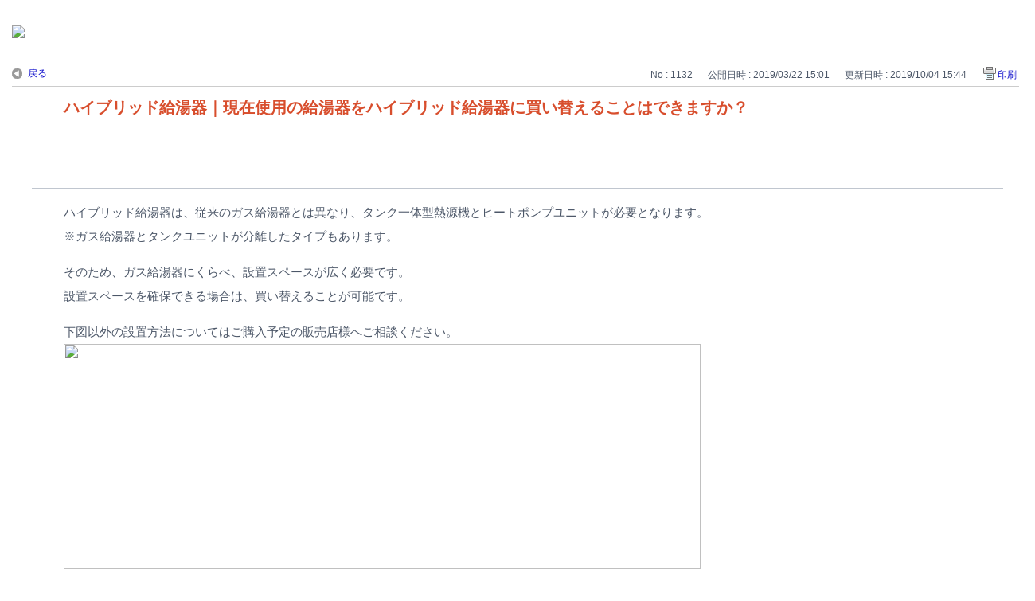

--- FILE ---
content_type: text/html; charset=utf-8
request_url: https://faq.rinnai.co.jp/faq/show/1132?back=front%2Fcategory%3Ashow&category_id=92&page=1&site_domain=default&sort=sort_access&sort_order=asc
body_size: 5475
content:
<!DOCTYPE html PUBLIC "-//W3C//DTD XHTML 1.0 Transitional//EN" "http://www.w3.org/TR/xhtml1/DTD/xhtml1-transitional.dtd">
<html xmlns="http://www.w3.org/1999/xhtml" lang="ja" xml:lang="ja">
  <head>
 <meta http-equiv="content-type" content="text/html; charset=UTF-8" />
    <meta http-equiv="X-UA-Compatible" content="IE=edge,chrome=1" />
    <meta http-equiv="Pragma" content="no-cache"/>
    <meta http-equiv="Cache-Control" content="no-cache"/>
    <meta http-equiv="Expires" content="0"/>
    <meta name="description" content="ハイブリッド給湯器は、従来のガス給湯器とは異なり、タンク一体型熱源機とヒートポンプユニットが必要となります。
※ガス給湯器とタンクユニットが分離したタイプもあります。

そのため、ガス給湯器にくらべ、" />
    <meta name="keywords" content="商品を購入したい,ハイブリッド給湯器" />
    <meta name="csrf-param" content="authenticity_token" />
<meta name="csrf-token" content="1Bb8PR_Eue2syzdbULxPR-YZAsfCz841_n4w-jNvucreRKbsE22EkUhJpjUquQIzDSyNWPjdQ2Xrbge7nUKjGg" />
    <script src="/assets/application_front_pc-70829ab258f817609cf7b092652328b6cc107d834757186420ba06bcb3c507c9.js"></script>
<script src="/assets/calendar/calendar-ja-da58e63df1424289368016b5077d61a523d45dd27a7d717739d0dbc63fa6a683.js"></script>
<script>jQuery.migrateMute = true;</script>
<script src="/assets/jquery-migrate-3.3.2.min-dbdd70f5d90839a3040d1cbe135a53ce8f7088aa7543656e7adf9591fa3782aa.js"></script>
<link rel="stylesheet" href="/assets/application_front_pc-7cab32363d9fbcfee4c18a6add9fe66228e2561d6fe655ed3c9a039bf433fbd8.css" media="all" />
<link href="/stylesheets/style.css?H1SXOI8yKhB2hGvT674ZaFxUs1tCV1NKVk7Y6BPa7-8VBs3pg5sXbJIG-r2Ru1Qct2E8xHhF3hpDXu-pvff1Pw" media="all" rel="stylesheet" type="text/css" />
<link rel="stylesheet" href="https://faq.rinnai.co.jp/css/style.css?site_id=-1" media="all" />
<link rel="stylesheet" href="https://faq.rinnai.co.jp/css/style.css?site_id=1" media="all" />

    
    <title>ハイブリッド給湯器｜現在使用の給湯器をハイブリッド給湯器に買い替えることはできますか？ | リンナイ｜Q&amp;A(よくあるお問い合わせ）</title>
    
  </head>
  <body class="lang_size_medium" id="faq_show">
    
    <a name="top"></a>
    <div id="okw_wrapper">
<!-- Google Tag Manager <p class="logo"><a rel="noopener" href="https://faq.rinnai.co.jp/?site_domain=default"><img src="https://www.rinnai.co.jp/assets/images/logo.svg" alt="リンナイ株式会社"></a></p>-->
<script>(function(w,d,s,l,i){w[l]=w[l]||[];w[l].push({'gtm.start':
new Date().getTime(),event:'gtm.js'});var f=d.getElementsByTagName(s)[0],
j=d.createElement(s),dl=l!='dataLayer'?'&l='+l:'';j.async=true;j.src=
'https://www.googletagmanager.com/gtm.js?id='+i+dl;f.parentNode.insertBefore(j,f);
})(window,document,'script','dataLayer','GTM-5W99LDS');</script>
<!-- End Google Tag Manager -->
<!-- Google Tag Manager (noscript) -->
<noscript><iframe src="https://www.googletagmanager.com/ns.html?id=GTM-5W99LDS"
height="0" width="0" style="display:none;visibility:hidden"></iframe></noscript>
<!-- End Google Tag Manager (noscript) -->
  <link rel="stylesheet" href="https://www.rinnai.co.jp/assets/css/project.css" media="all">
<link href="https://use.fontawesome.com/releases/v6.2.0/css/all.css" rel="stylesheet">
<!--<script src="https://www.rinnai.co.jp/assets/js/library.js"></script>-->
 <header>
       

</header>
    
<!-------------------------------------------------------
PRAZNA追加_2021/11　ここから下を本番に追加する形で貼る
----------------------------------------------------->
<!--Font Awesome-->
<link href="https://use.fontawesome.com/releases/v5.6.1/css/all.css" rel="stylesheet">

<script type='text/javascript'>
$(function() {
	/*必須文言書き換え*/
	$('span.presence').text('必須').addClass('presence_required');
	$('.me_presence').text('必須').addClass('presence_required');
	/*お問い合わせフォーム必須を右→左移動*/
	$('.HDcolumn_right span.presence').each(function(){
		var move_presence = $(this).parents('.HDcolumn_right').prev('.HDcolumn_left');
		$(this).appendTo(move_presence);
	});
	/*サーベイ必須を右→左移動*/
	$('.me_column_right span.presence').each(function(){
		var move_presence_me = $(this).parents('.me_column_right').prev('.me_column_left');
		$(this).appendTo(move_presence_me);
	});
	/*回答画面お問合せの機種・型式表示*/
	$(".q_contents ul.attribute li:contains('お問合せ機種・型式')").css("display","block");
	/*添付無し非表示*/
	$('.hd_question_form .hdcontents_box>li:not(:first-child) ul.attribute:not(:has(.uploaded_files_tag))').css('display', 'none');
	
	/*スーパーアシスタント開閉ボタンクリック不具合調整*/
	$('#sa_button > a').attr("href", "javascript: void(0)')");
});
</script>
      <div id="okw_contents">
        <div id="okw_contents_base">
          <div id="okw_contents_inner" class="clearfix">
            <div id="okw_sub_header" class="clearfix">
              <div id="login_user_name"></div>
              <ul id="fontCol" class="flo_r">
                  <li class="okw_txt">文字サイズ変更</li>
  <li class="fntSml fntSml_ja">
    <a update_flash_color="#d4e0e8" data-remote="true" href="/front/font_size?font_type=small&amp;site_domain=default">S</a>
  </li>
  <li class="fntMidOn fntMidOn_ja">
    <a update_flash_color="#d4e0e8" data-remote="true" href="/front/font_size?font_type=middle&amp;site_domain=default">M</a>
  </li>
  <li class="fntBig fntBig_ja">
    <a update_flash_color="#d4e0e8" data-remote="true" href="/front/font_size?font_type=large&amp;site_domain=default">L</a>
  </li>

              </ul>
              <ul class="okw_bread">
  <li class="okw_bread_list"><a href="/category/show/2?site_domain=default">商品カテゴリ</a><span>&nbsp;&gt;&nbsp;</span><a href="/category/show/92?site_domain=default">ハイブリッド給湯器</a><span>&nbsp;&gt;&nbsp;</span><a href="/category/show/100?site_domain=default">商品を購入したい</a><span>&nbsp;&gt;&nbsp;</span><span>ハイブリッド給湯器｜現在使用の給湯器をハイブリッド給湯器に買い替えることはできますか？</span></li>
</ul>
            
            </div>
            
<div class="colArea clearfix"><div class="oneCol okw_parts_usr_34"><img src="/usr/file/attachment/GaH9Zn6qnjrK1zif.png" width="200">
</div></div><div class="colArea clearfix"><div class="oneCol okw_main_faq">    <!-- FAQ_CONTENTS_AREA -->
    <div class="faq_qstInf_col clearfix">
    <ul class="siteLink">
        <li class="preLink">
            <a title="戻る" href="/category/show/92?page=1&amp;site_domain=default&amp;sort=sort_access&amp;sort_order=asc">戻る</a>
        </li>
    </ul>
  <ul class="faq_dateNo flo_r">
    <li class="faq_no">No&nbsp;:&nbsp;1132</li>
      <li class="faq_date">公開日時&nbsp;:&nbsp;2019/03/22 15:01</li>
      <li class="faq_date">更新日時&nbsp;:&nbsp;2019/10/04 15:44</li>
        <li class="faq_print">
          <span class="icoPrint">
              <a target="_blank" href="/print/faq/1132?category_id=92&amp;site_domain=default">印刷</a>
          </span>
        </li>
  </ul>
</div>
<span class="mark_area"></span>

<script type='text/javascript'>
    //<![CDATA[
    $(function() {
        $("#faq_tag_search_return_button").click(function () {
            const keywordTagsJ = JSON.stringify()
            const faqId = `${}`
            faq_popup_close_log(keywordTagsJ, faqId);
            window.close();
            return false;
        });
    });
    //]]>
</script>

<h2 class="faq_qstCont_ttl"><span class="icoQ">ハイブリッド給湯器｜現在使用の給湯器をハイブリッド給湯器に買い替えることはできますか？</span></h2>
<div class="faq_qstCont_col">
  <dl class="faq_cate_col clearfix">
    <dt>カテゴリー&nbsp;:&nbsp;</dt>
    <dd>
      <ul>
          <li class="clearfix">
            <a href="/category/show/2?site_domain=default">商品カテゴリ</a><span>&nbsp;&gt;&nbsp;</span><a href="/category/show/92?site_domain=default">ハイブリッド給湯器</a><span>&nbsp;&gt;&nbsp;</span><a href="/category/show/100?site_domain=default">商品を購入したい</a>
          </li>
      </ul>
    </dd>
  </dl>
</div>
<h2 class="faq_ans_bor faq_ans_ttl">
    <span class="icoA">　</span>
</h2>
<div class="faq_ans_col">
  <div id="faq_answer_contents" class="faq_ansCont_txt clearfix">
    <p>ハイブリッド給湯器は、従来のガス給湯器とは異なり、タンク一体型熱源機とヒートポンプユニットが必要となります。<br/>
※ガス給湯器とタンクユニットが分離したタイプもあります。</p>

<p>そのため、ガス給湯器にくらべ、設置スペースが広く必要です。<br/>
設置スペースを確保できる場合は、買い替えることが可能です。</p>

<p>下図以外の設置方法についてはご購入予定の販売店様へご相談ください。<br/>
<img src="/usr/file/attachment/gYhFaweEStUSoQMr.jpg" style="width: 800px; height: 283px;"/></p>



<p><img src="/usr/file/attachment/CwSqer87EWW4bOHS.jpg" style="width: 800px; height: 283px;"/></p>

  </div>
  
</div>

<script type="text/javascript">
$(function() {
  function resetFaqCountFlag() {
    window.__faq_countup_sent__ = false;
  }

  function countUpOnce() {
    // すでに送信済みならスキップ
    if (window.__faq_countup_sent__) return;
    window.__faq_countup_sent__ = true;

    fetch("/faq/countup?site_domain=default", {
      method: "POST",
      headers: {
        "Content-Type": "application/json",
        "X-CSRF-Token": $('meta[name=csrf-token]').attr('content'),
        "X-Requested-With": "XMLHttpRequest"
      },
      body: JSON.stringify({
        faq_id: "1132",
        category_id: "100"
      })
    });
  }

  countUpOnce();

  // PC タグ検索 個別のモーダルを閉じる場合
  $("#faq_show .faq_tag_search_return_button").on("click", function() {
    resetFaqCountFlag();
  });
  // PC タグ検索 全てのモーダルを閉じる場合
  $("#faq_show .faq_tag_search_close_button").on("click", function() {
    resetFaqCountFlag();
  });

  // スマホ タグ検索
  $('.faq_tag_modal_close_btn').on("click", function() {
    resetFaqCountFlag();
  });

  // PC スーパーアシスタント Colorboxモーダルを閉じる場合
  $(document).on("cbox_closed", function() {
    resetFaqCountFlag();
  });

  // スマホ スーパーアシスタント FAQ詳細から戻る場合
  $("#toggle_preview_faq").on("click", function() {
    resetFaqCountFlag();
  });
});
</script>


    <!-- /FAQ_CONTENTS_AREA -->


</div></div><div class="colArea clearfix"><div class="oneCol okw_parts_usr_35"><!DOCTYPE html>
<html>
<head>
  <title>修理申込み</title>
  <style>
    .container {
      display: flex;
      justify-content: center;
 
     
    }

    .button-group {
      display: flex;
      flex-direction: column;
      justify-content: space-between;
      margin-right: 20px;
    }

    .button {
      display: block;
      width: 400px;
      padding: 10px;
      margin-bottom: 10px;
      text-align: center;
      background-color: #eee;
      border: none;
      border-radius: 0px;
      font-size: 16px;
      text-decoration: none;
    }
  </style>
</head>
<body>
  <div class="container">
    <div class="button-group">

      <a href="https://www.rinnai.co.jp/contact/repair/web/?as=3" class="button"> <i class="fa-solid fa-wrench fa-3x "style="color:gray;"></i><br>修理お申込み（一般のお客様）</a>
      <a href="https://user.rinnai.co.jp/shuri/TUkeForm.aspx?as=3" class="button">修理お申込み（お得意様）</a>

      </div>
    <a href="https://www.rinnai.co.jp/contact/form/" class="button"><i class="fa-solid fa-envelope fa-3x"style="color:gray;"></i><br>買い替えのご相談</a>
  </div>
</body>
</html>
</div></div><div class="colArea clearfix"><div class="oneCol okw_parts_enquete">  <div class="okw_enquete_area">
    <h2 class="questioner_ttl" id="enquete_form_message">アンケート:この回答は参考になりましたか？</h2>
    <div class="questioner_col">
      <form id="enquete_form" update_flash_color="#d4e0e8" action="/faq/new_faq_enquete_value?site_domain=default" accept-charset="UTF-8" data-remote="true" method="post"><input type="hidden" name="authenticity_token" value="eN4qhHC-ZGpj43qfo5hLtuwYbx-z68LNbH70KjICuNihmqDtwYCUCjzjRvKe_UtsaxXNtmG2Ubr58LuvOLbVRg" autocomplete="off" />
        <ul class="faq_form_list">
          <input value="1132" autocomplete="off" type="hidden" name="faq_enquete_value[faq_id]" id="faq_enquete_value_faq_id" />
          <input value="92" autocomplete="off" type="hidden" name="faq_enquete_value[category_id]" id="faq_enquete_value_category_id" />
          
            <li>
                  <input type="radio" value="5" checked="checked" name="faq_enquete_value[enquete_id]" id="faq_enquete_value_enquete_id_5" />
              <label for="faq_enquete_value_enquete_id_5">参考になった</label>
            </li>
            <li>
                  <input type="radio" value="6" name="faq_enquete_value[enquete_id]" id="faq_enquete_value_enquete_id_6" />
              <label for="faq_enquete_value_enquete_id_6">参考にならなかった</label>
            </li>
        </ul>
          <div class="questioner_txt_col">
            <span class="questioner_sub_msg">ご意見・ご感想をお寄せください（任意）</span>
                <textarea cols="70" rows="2" class="questioner_txt" name="faq_enquete_value[comment]" id="faq_enquete_value_comment">
</textarea>
            <span class="questioner_description">お問合せを入力されましてもご返信はいたしかねます</span>
          </div>
        <div class="questioner_submit_btn">
          <input type="submit" name="commit" value="送信する" id="enquete_form_button" class="questioner_btn" />
        </div>
<input type="hidden" name="site_domain" value="default" /></form>    </div>
  </div>

</div></div><div class="colArea clearfix"><div class="oneCol okw_parts_faq_relations">  <span class="spinner"></span>

  <script type="text/javascript">
      $.ajax({
          type: 'GET',
          url: '/custom_part/faq_relations?category_id=100&id=1132&site_domain=default&split=false',
          dataType: 'html',
          success: function(data) {
              $('.okw_parts_faq_relations').html(data)
          }
      });
  </script>
</div></div><p class="topLink"><a href="#top"></a></p>
<script type="text/javascript">
$(function() {
  function resetFaqCountFlag() {
    window.__faq_countup_sent__ = false;
  }

  function countUpOnce() {
    // すでに送信済みならスキップ
    if (window.__faq_countup_sent__) return;
    window.__faq_countup_sent__ = true;

    fetch("/faq/countup?site_domain=default", {
      method: "POST",
      headers: {
        "Content-Type": "application/json",
        "X-CSRF-Token": $('meta[name=csrf-token]').attr('content'),
        "X-Requested-With": "XMLHttpRequest"
      },
      body: JSON.stringify({
        faq_id: "1132",
        category_id: "100"
      })
    });
  }

  countUpOnce();

  // PC タグ検索 個別のモーダルを閉じる場合
  $("#faq_show .faq_tag_search_return_button").on("click", function() {
    resetFaqCountFlag();
  });
  // PC タグ検索 全てのモーダルを閉じる場合
  $("#faq_show .faq_tag_search_close_button").on("click", function() {
    resetFaqCountFlag();
  });

  // スマホ タグ検索
  $('.faq_tag_modal_close_btn').on("click", function() {
    resetFaqCountFlag();
  });

  // PC スーパーアシスタント Colorboxモーダルを閉じる場合
  $(document).on("cbox_closed", function() {
    resetFaqCountFlag();
  });

  // スマホ スーパーアシスタント FAQ詳細から戻る場合
  $("#toggle_preview_faq").on("click", function() {
    resetFaqCountFlag();
  });
});
</script>


          </div>
        </div>
      </div>
<footer>
        <nav>
            
            <ul class="corp-info">
              
<li><a rel="noopener" href="https://rinnai.jp/top"><font color="#4C5768">総合商品情報サイト</font></a></li>
  <li><a rel="noopener" href="https://rveb.f.msgs.jp/webapp/form/20843_rveb_2/index.do"><font color="#4C5768">カタログのご請求</font></a></li>
                <li><a rel="noopener" href="https://www.rinnai.co.jp/contact/repair/web/?as=3">
<font color ="#4C5768">修理のお申込み</font></a></li>
                 <li><a rel="noopener" href="https://www.rinnai.co.jp/contact/form/"><font color="#4C5768">お問合せ</font></a></li>
          
            </ul>
        </nav>
        
        <small>&copy; Rinnai Corporation.</small>
       
    </footer>
    <!-- [ /FOOTER ] -->
      <div id="okw_footer_default" class="clearfix">
        <p id="okw_logo_footer" class="flo_r logo_footer">
          <a href="https://aisaas.pkshatech.com/faq/" target="_blank">PKSHA FAQ logo</a>
        </p>
      </div>
    </div>


  <script type="text/javascript" src="/_Incapsula_Resource?SWJIYLWA=719d34d31c8e3a6e6fffd425f7e032f3&ns=1&cb=2058790223" async></script></body>
</html>


--- FILE ---
content_type: text/html; charset=utf-8
request_url: https://faq.rinnai.co.jp/custom_part/faq_relations?category_id=100&id=1132&site_domain=default&split=false
body_size: 308
content:
    <div class="ttl_col"><h2 class="ttl_bg"><span class="icoFaq">関連するFAQ</span></h2></div>
    <ul class="faq_relate_list">
        <li class="faq_list_bg1 Q_sml">
          <a title="エコワンに美白湯ユニットを接続したいが、可能でしょうか？" href="/faq/show/1131?category_id=100&amp;site_domain=default">エコワンに美白湯ユニットを接続したいが、可能でしょうか？</a>
        </li>
        <li class="faq_list_bg2 Q_sml">
          <a title="シンクから離れた位置に設置したいのですが可能ですか？" href="/faq/show/1230?category_id=100&amp;site_domain=default">シンクから離れた位置に設置したいのですが可能ですか？</a>
        </li>
        <li class="faq_list_bg1 Q_sml">
          <a title="ガスコンロ｜車両や船舶にガスコンロを設置してもいいですか？" href="/faq/show/2038?category_id=100&amp;site_domain=default">ガスコンロ｜車両や船舶にガスコンロを設置してもいいですか？</a>
        </li>
        <li class="faq_list_bg2 Q_sml">
          <a title="床暖房はどんな部屋にも取り付けられるの？" href="/faq/show/1084?category_id=100&amp;site_domain=default">床暖房はどんな部屋にも取り付けられるの？</a>
        </li>
        <li class="faq_list_bg1 Q_sml">
          <a title="1回で乾燥できる量のめやすは？" href="/faq/show/1099?category_id=100&amp;site_domain=default">1回で乾燥できる量のめやすは？</a>
        </li>
    </ul>



--- FILE ---
content_type: text/css
request_url: https://www.rinnai.co.jp/assets/css/project.css
body_size: 10916
content:
@charset "utf-8";

@import url("fontawesome-pro-6.0.0-web-all.css");
@import url("https://use.typekit.net/ezy8eic.css");

/*---------------------------------------------
Reset Style
---------------------------------------------*/
html, body, div, span, object, iframe, h1, h2, h3, h4, h5, h6, p, blockquote, pre, abbr, address, cite, code, del, dfn, em, img, ins, kbd, q, samp, small, strong, sub, sup, var, dl, dt, dd, ol, ul, li, fieldset, form, label, table, caption, tbody, tfoot, thead, tr, th, td, article, aside, canvas, details, figcaption, figure, footer, header, hgroup, menu, nav, section, summary, time, mark, audio, video { margin: 0; padding: 0; border: 0; outline: 0; font-size: 100%; vertical-align: baseline; background: transparent; }

*		{ box-sizing: border-box; margin: 0; padding: 0; font-size: 100%; }
html	{ color: #4c5768; background-color: #fff; font-size: 62.5%; overflow: auto; }
body	{ font-family: "A-OTF ゴシックMB101 Pro L", "Hiragino Kaku Gothic Pro", "ヒラギノ角ゴ Pro W3", Osaka, Meiryo, "ＭＳ Ｐゴシック", sans-serif; font-size: 1rem; /*line-height: 1.5;*/ line-height: 2; height: 100%; text-align: left; width: 100%; }

hr, legend	{ display: none; }
img		{ border: none; vertical-align: bottom; }
article, aside, details, figure, figcaption, header, footer, hgroup, menu, nav, section, main	{ display: block; }
div, dl, dt, dd, form, input, ul, ol, li, p, select, textarea, span, th, td, figure, figcaption { margin: 0; padding: 0; }
h1, h2, h3, h4, h5, h6, address, th, caption, em, strong, dfn { font-style: normal; font-weight: normal; }
input, select			{ vertical-align: middle; }
input, select, textarea	{ font-size: 100%; font-family: inherit; font-weight: inherit; }
sup		{ vertical-align: top; font-size: 72%; }
sub		{ vertical-align: bottom; font-size: 72%; }
del		{ text-decoration: line-through; }
ol, ul	{ list-style: none; }
table	{ border-collapse: collapse; border-spacing: 0; font-size: 100%; font-size: inherit; }
caption	{ text-align: left; }
fieldset{ border: 0; }
blockquote, q { quotes: none; }
blockquote:before, blockquote:after, q:before, q:after { content:''; content: none; }

a       { color: #4c5768; outline: none; text-decoration: none; }
a:hover { /*text-decoration: underline;*/ opacity: 0.7; }

/*---------------------------------------------
Common Style
---------------------------------------------*/
.m0		{ margin: 0 !important; }
.mat0	{ margin-top: 0 !important; }
.mat1	{ margin-top: 1em !important; }
.mat5	{ margin-top: 5px !important; }
.mat10	{ margin-top: 10px !important; }
.mat15	{ margin-top: 15px !important; }
.mat20	{ margin-top: 20px !important; }
.mat25	{ margin-top: 25px !important; }
.mat30	{ margin-top: 30px !important; }
.mat40	{ margin-top: 40px !important; }
.mat50	{ margin-top: 50px !important; }
.mat60	{ margin-top: 60px !important; }
.mat70	{ margin-top: 70px !important; }
.mat80	{ margin-top: 80px !important; }
.mab0	{ margin-bottom: 0 !important; }
.mab1	{ margin-bottom: 1em !important; }
.mab5	{ margin-bottom: 5px !important; }
.mab10	{ margin-bottom: 10px !important; }
.mab15	{ margin-bottom: 15px !important; }
.mab20	{ margin-bottom: 20px !important; }
.mab25	{ margin-bottom: 25px !important; }
.mab30	{ margin-bottom: 30px !important; }
.mab40	{ margin-bottom: 40px !important; }
.mab50	{ margin-bottom: 50px !important; }
.mar0	{ margin-right: 0 !important; }
.mar1	{ margin-right: 1em !important; }
.mar10	{ margin-right: 10px !important; }
.mar15	{ margin-right: 15px !important; }
.mar20	{ margin-right: 20px !important; }
.mar30	{ margin-right: 30px !important; }
.mal0	{ margin-left: 0 !important; }
.mal1	{ margin-left: 1em !important; }
.mal10	{ margin-left: 10px !important; }
.mal15	{ margin-left: 15px !important; }
.mal20	{ margin-left: 20px !important; }
.mal30	{ margin-left: 30px !important; }

@media (max-width: 767px) {
	.mat10-sp	{ margin-top: 10px !important; }
	.mat15-sp	{ margin-top: 15px !important; }
	.mat20-sp	{ margin-top: 20px !important; }
	.mat25-sp	{ margin-top: 25px !important; }
	.mat30-sp	{ margin-top: 30px !important; }
	.mat40-sp	{ margin-top: 40px !important; }
	.mat50-sp	{ margin-top: 50px !important; }
	.mat60-sp	{ margin-top: 60px !important; }
	.mat70-sp	{ margin-top: 70px !important; }
	.mat80-sp	{ margin-top: 80px !important; }
}
.p0		{ padding: 0 !important; }
.pat0	{ padding-top: 0 !important; }
.pat1	{ padding-top: 1em !important; }
.pat5	{ padding-top: 5px !important; }
.pat10	{ padding-top: 10px !important; }
.pat15	{ padding-top: 15px !important; }
.pat20	{ padding-top: 20px !important; }
.pat25	{ padding-top: 25px !important; }
.pat30	{ padding-top: 30px !important; }
.pat40	{ padding-top: 40px !important; }
.pat50	{ padding-top: 50px !important; }
.pab0	{ padding-bottom: 0 !important; }
.pab1	{ padding-bottom: 1em !important; }
.pab5	{ padding-bottom: 5px !important; }
.pab10	{ padding-bottom: 10px !important; }
.pab15	{ padding-bottom: 15px !important; }
.pab20	{ padding-bottom: 20px !important; }
.pab25	{ padding-bottom: 25px !important; }
.pab30	{ padding-bottom: 30px !important; }
.pab40	{ padding-bottom: 40px !important; }
.pab50	{ padding-bottom: 50px !important; }
.par0	{ padding-right: 0 !important; }
.par1	{ padding-right: 1em !important; }
.par10	{ padding-right: 10px !important; }
.par15	{ padding-right: 15px !important; }
.par20	{ padding-right: 20px !important; }
.par30	{ padding-right: 30px !important; }
.pal0	{ padding-left: 0 !important; }
.pal1	{ padding-left: 1em !important; }
.pal10	{ padding-left: 10px !important; }
.pal15	{ padding-left: 15px !important; }
.pal20	{ padding-left: 20px !important; }
.pal30	{ padding-left: 30px !important; }

.mab-0em { margin-bottom: 0em !important; }
.mab-1em { margin-bottom: 1em !important; }
.mab-2em { margin-bottom: 2em !important; }
.mab-3em { margin-bottom: 3em !important; }
.mab-4em { margin-bottom: 4em !important; }
.mab-5em { margin-bottom: 5em !important; }

.pal-0em { padding-left: 0em !important; }
.pal-1em { padding-left: 1em !important; }
.pal-2em { padding-left: 2em !important; }
.pal-3em { padding-left: 3em !important; }
.pal-4em { padding-left: 4em !important; }
.pal-5em { padding-left: 5em !important; }
@media (max-width: 767px) {
	.pal-0em-sp { padding-left: 0em !important; }
	.pal-1em-sp { padding-left: 1em !important; }
	.pal-2em-sp { padding-left: 2em !important; }
	.pal-3em-sp { padding-left: 3em !important; }
	.pal-4em-sp { padding-left: 4em !important; }
	.pal-5em-sp { padding-left: 5em !important; }
}

.whAuto	{ width: auto !important; height: auto !important; }
.disN	{ display: none !important; }
.posA	{ position: absolute !important; }
.posR	{ position: relative !important; }
.fl		{ float: left !important; }
.fr		{ float: right !important; }
.b0		{ border: 0 !important; }
.tal	{ text-align: left !important; }
.tac	{ text-align: center !important; }
.tar	{ text-align: right !important; }
.fw		{ font-weight: bold !important; }
.fwn	{ font-weight: normal !important; }
.red	{ color: #d84e2d !important; }
.crim	{ color: #f00 !important; }
.hand	{ cursor: pointer !important; }

.ti		{ margin-left: 1em !important; text-indent: -1em !important; }
.ti1-1	{ margin-left: 1.1em !important; text-indent: -1.1em !important; }
.ti1-2	{ margin-left: 1.2em !important; text-indent: -1.2em !important; }
.ti1-3	{ margin-left: 1.3em !important; text-indent: -1.3em !important; }
.ti1-4	{ margin-left: 1.4em !important; text-indent: -1.4em !important; }
.ti1-5	{ margin-left: 1.5em !important; text-indent: -1.5em !important; }
.ti1-6	{ margin-left: 1.6em !important; text-indent: -1.6em !important; }
.ti1-7	{ margin-left: 1.7em !important; text-indent: -1.7em !important; }
.ti1-8	{ margin-left: 1.8em !important; text-indent: -1.8em !important; }
.ti1-9	{ margin-left: 1.9em !important; text-indent: -1.9em !important; }
.ti2	{ margin-left: 2em !important; text-indent: -2em !important; }

/*---------------------------------------------
Original Style master
-----------------------------------------------
Suggested propaty order: { box-sizing, content, display, position, top, right, bottom, left, z-index, float, clear, min-width, min-height, max-width, max-height, width, height, margin, padding, border, background, color, font-family, font-size, font-weight, text-align, text-decoration, text-indent, line-height, letter-spacing, vertical-align, visibility, white-space, cursor, opacity, transform, transition, overflow, and other propaty }
-----------------------------------------------
01. layout
02. header
03. footer
---------------------------------------------*/

/*---------------------------------------------
01. layout
---------------------------------------------*/
*		{ box-sizing: border-box; }
html	{ -webkit-text-size-adjust: 100%; }
body	{ font-size: 0.875vw; }
main	{ padding: 80px 50px 4.6875vw; }
strong	{ font-weight: bold; }

table	{ width: 100%; }
th		{ padding: 15px 20px; border-bottom: 1px solid #c0c6cf; background: #f2f4f5; text-align: center; vertical-align: middle; }
th.bg	{ padding: 10px 20px; border-bottom: 0; background: #c0c6cf; color: #fff; }
td		{ padding: 15px 20px; border-bottom: 1px solid #c0c6cf; vertical-align: top; }
td.bg	{ background: #f8f9fa; }
tr:first-child th,
tr:first-child td{ border-top: 1px solid #c0c6cf; }
tr td             { border-left: 1px solid #dfe2e7; }
tr td:first-of-type { border-left: 0; }

.pc	{ display: block !important; }
.sp	{ display: none !important; }

.scroll-inner{ overflow-y: hidden; }

.bar-gray		{ padding: 1.4vw 1.5625vw; background: #c0c6cf; color: #fff; font-size: 1.75vw; }
.border-red		{ padding: 0.125vw 1.5625vw; border-left: 0.25vw solid #cf000e; font-size: 1.5vw; }
.border-gray	{ padding: 0.0625vw 0.9375vw 0.25vw; border-left: 0.25vw solid #83919c; font-size: 1.125vw; }
.telnum-gray	{ color: #4c5768; font-family: neue-haas-grotesk-display, sans-serif; font-size: 4rem; font-weight: bold; }
.telnum-orange	{ color: #d84e2d; font-family: neue-haas-grotesk-display, sans-serif; font-size: 4rem; font-weight: bold; }
.telnum-orange img,
.telnum-gray img{ width: auto; margin: -5px 10px 0 0; vertical-align: middle; }

.adobereader		{ display: table; margin-top: 28px; padding-bottom: 10px; }
.adobereader a		{ display: table-cell; width: 19%; vertical-align: middle; }
.adobereader a img	{ width: 100%; }
.adobereader p		{ display: table-cell; vertical-align: middle; padding-left: 20px; }

/* IE11(+0.4vw) */
_:lang(x)::-ms-backdrop, .bar-gray		{ padding-top: 1.8vw; }
_:lang(x)::-ms-backdrop, .border-red	{ padding-top: 0.425vw; }
_:lang(x)::-ms-backdrop, .border-gray	{ padding-top: 0.4625vw; }

.border-box-red		{ padding: 25px 30px; border: 1px solid #cf000e; }
.border-box-gray	{ padding: 25px 30px; border: 1px solid #c0c6cf; }

.border-btn			{ position: relative; padding: 0 50px; border-right: 1px solid #c0c6cf; border-left: 1px solid #c0c6cf; text-decoration: none !important; }
.border-btn i:not(.fa-external-link-square):not(.fa-file-pdf):not(.fa-file-archive):not(.fa-file-word):not(.fa-file-excel):not(.fa-file-alt):not(.fa-file-powerpoint)
{ position: absolute; top: 50%; left: 17px; margin-top: -7px; color: #878e94; }

.text-link			{ display: inline-block; position: relative; /*min-width: 170px;*/ padding: 0 20px; }
.text-link:before,
.text-link:after	{ content: ""; position: absolute; top: 50%; width: 1px; height: 24px; margin-top: -12px; background: #c0c6cf; }
.text-link:before	{ left: 0; }
.text-link:after	{ right: 0; }
.text-link + .text-link:before{ content: none; }

.link-list-col3,
.link-list-col6,
.link-list-col7			{ letter-spacing: -.4em; }
.link-list-col3 li,
.link-list-col6 li,
.link-list-col7 li		{ display: inline-block; margin-top: 30px; letter-spacing: normal; vertical-align: middle; }
.link-list-col3 li		{ width: 33.33%; }
.link-list-col6 li		{ width: 16.66%; }
.link-list-col7 li		{ width: 14.28%; }
.link-list-col3 li a,
.link-list-col6 li a,
.link-list-col7 li a	{ display: block; position: relative; padding: 0 20px; }
.link-list-col3 li a:before,
.link-list-col6 li a:before,
.link-list-col7 li a:before,
.link-list-col3 li:nth-child(3n) a:after,
.link-list-col6 li:nth-child(6n) a:after,
.link-list-col7 li:nth-child(7n) a:after,
.link-list-col3 li:last-child a:after,
.link-list-col6 li:last-child a:after,
.link-list-col7 li:last-child a:after	{ content: ""; position: absolute; top: 50%; width: 1px; height: 24px; margin-top: -12px; background: #c0c6cf; }
.link-list-col3 li a:before,
.link-list-col6 li a:before,
.link-list-col7 li a:before				{ left: 0; }
.link-list-col3 li:nth-child(3n) a:after,
.link-list-col6 li:nth-child(6n) a:after,
.link-list-col7 li:nth-child(7n) a:after,
.link-list-col3 li:last-child a:after,
.link-list-col6 li:last-child a:after,
.link-list-col7 li:last-child a:after	{ right: 0; }

.fa-external-link-square, .fa-file-pdf, .fa-file-archive, .fa-file-word, .fa-file-excel, .fa-file-alt, .fa-file-powerpoint{ margin-left: 5px; }

.clearfix:after	{ content: ""; clear: both; display: block; height: 0; }

.col2:after,
.col3:after,
.col4:after				{ content: ""; clear: both; display: block; height: 0; }
.col2 > li				{ float: left; /*width: 50%;*/ width: calc((100% - 30px) / 2); margin: 30px 30px 0 0; }
.col3 > li				{ float: left; /*width: 33.33%;*/ width: calc((100% - 60px) / 3); margin: 30px 30px 0 0; }
.col4 > li				{ float: left; /*width: 25%;*/ width: calc((100% - 90px) / 4); margin: 30px 29px 0 0; }

.col2 > li:nth-child(1),
.col2 > li:nth-child(2),
.col3 > li:nth-child(1),
.col3 > li:nth-child(2),
.col3 > li:nth-child(3),
.col4 > li:nth-child(1),
.col4 > li:nth-child(2),
.col4 > li:nth-child(3),
.col4 > li:nth-child(4)	{ margin-top: 0; }

.col2 > li:nth-child(2n),
.col3 > li:nth-child(3n),
.col4 > li:nth-child(4n){ margin-right: 0; }

.figset-half,
.figset-quarter,
.figset-quarter2			{ display: table; }
.figset-half figure,
.figset-quarter figure		{ display: table-cell; padding-right: 15px; }
.figset-quarter2 figure		{ display: table-cell; padding-left: 15px; }
.figset-half figure			{ width: 50%; vertical-align: middle; }
.figset-quarter figure,
.figset-quarter2 figure		{ width: 25%; vertical-align: top; }
.figset-half figure img,
.figset-quarter figure img,
.figset-quarter2 figure img	{ width: 100%; height: auto; }
.figset-half dl				{ display: table-cell; padding-left: 15px; vertical-align: middle; }
.figset-quarter dl			{ display: table-cell; padding-left: 15px; vertical-align: top; }
.figset-quarter2 dl			{ display: table-cell; padding-right: 15px; vertical-align: top; }
.figset-half dt,
.figset-quarter dt,
.figset-quarter2 dt			{ margin-bottom: 10px; padding-bottom: 10px; border-bottom: 1px solid #c0c6cf; font-size: 1.6rem; font-weight: bold; }

.related:after							{ content: ""; clear: both; display: block; height: 0; }
.related > li							{ float: left; width: calc((100% - 91px) / 4); margin: 30px 30px 0 0; }
.related > li:nth-child(4n)				{ margin-right: 0; }
.related > li:nth-child(1),
.related > li:nth-child(2),
.related > li:nth-child(3),
.related > li:nth-child(4)				{ margin-top: 0; }
.related > li img						{ width: 100%; height: auto; }
.related > li figure					{ margin-bottom: 10px; }

.tab-list .main_nav ul						{ display: table; width: 100%; }
.tab-list .main_nav li						{ position: relative; display: table-cell; /*width: 16.66%;*/ width: 14.28%; color: #4c5768; font-size: 1vw; text-align: center; vertical-align: middle; }
.tab-list .main_nav li:before,
.tab-list .main_nav li:last-child:after		{ content: ""; position: absolute; top: 7vw; width: 1px; height: 1.375vw; background: #c0c6cf; }
.tab-list .main_nav li:before				{ left: 0; }
.tab-list .main_nav li:last-child:after		{ right: 0; }
.tab-list .main_nav li.on:after				{ content: none; }
.tab-list .main_nav li.on:before			{ top: 4.75vw; z-index: 2; width: calc(100% + 1px); height: 6.25vw; background: #f2f4f5; }
.tab-list .main_nav li.on:last-child:before	{ width: 100%; }
.tab-list .main_nav li.on + li:before		{ content: none; }
.tab-list .main_nav li:hover				{ cursor: pointer; opacity: 0.7; }
.tab-list .main_nav li.on:hover,
.tab-list .main_nav li.on a:hover           { opacity: 1; }
.tab-list .main_nav li a					{ text-decoration: none; }
.tab-list .main_nav li figure				{ height: 6vw; }
.tab-list .main_nav li:last-child figure	{ padding-top: 0.75vw; }
.tab-list .main_nav li em					{ display: block; position: relative; top: 4px; z-index: 2; }

.tab-list .tab_content							{ display: none; clear: both; margin-top: 1.7vw; padding: 4.375vw; background: #f2f4f5; overflow: hidden; }
.tab-list .tab_content_inner					{ position: relative; }
.tab-list .tab_content h3						{ margin-bottom: 1.5625vw; letter-spacing: 5px; }
.tab-list .tab_content a						{ text-decoration: none; }
.tab-list .tab_content a.indent-menu						{ padding-left: 1em; }
.tab-list .tab_content a:hover					{ opacity: 0.7; }
.tab-list .tab_content .title-area				{ margin-bottom: 1.875vw; }
.tab-list .tab_content .title-area:after		{ content: ""; clear: both; display: block; height: 0; }
.tab-list .tab_content .title-area h3			{ float: left; }
.tab-list .tab_content .menu					{ padding-left: 3.125vw; }
.tab-list .tab_content .menu dl					{ margin-top: 4.375vw; }
.tab-list .tab_content .menu dl:first-of-type	{ margin-top: 0; }
.tab-list .tab_content .menu dt					{ margin-bottom: 1.875vw; }
.tab-list .tab_content .menu i					{ margin-left: 0.5em; }
.tab-list .tab_content .menu dt i.fa-plus,
.tab-list .tab_content .menu dt i.fa-minus		{ display: none; }
.tab-list .tab_content .menu dd					{ margin: 0 2.1875vw; }
.tab-list .tab_content .menu dd li				{ margin-bottom: 1.25vw; }
.tab-list .tab_content .idx						{ float: left; margin-top: 0.6875vw; }

.lnav											{ margin-top: 100px; background: #f2f4f5; }
.lnav .lnav-inner								{ max-width: 1170px; margin: 0 auto; padding: 80px 50px; }
.lnav .lnav-inner h3							{ margin-bottom: 1.5625vw; font-size: 2.4rem; letter-spacing: 5px; }
.lnav .lnav-inner a								{ text-decoration: none; }
.lnav .lnav-inner a.indent-menu								{ padding-left: 1em; }
.lnav .lnav-inner a:hover						{ opacity: 0.7; }
.lnav .lnav-inner a.active						{ font-weight: bold; }
.lnav .lnav-inner .title-area					{ margin-bottom: 1.875vw; }
.lnav .lnav-inner .title-area:after				{ content: ""; clear: both; display: block; height: 0; }
.lnav .lnav-inner .title-area h3				{ float: left; }
.lnav .lnav-inner .menu							{ padding-left: 3.125vw; }
.lnav .lnav-inner .menu dl						{ margin-top: 4.375vw; }
.lnav .lnav-inner .menu dl:first-of-type		{ margin-top: 0; }
.lnav .lnav-inner .menu dt						{ margin-bottom: 1.875vw; font-size: 1.8rem; }
.lnav .lnav-inner .menu i						{ margin-left: 0.5em; }
.lnav .lnav-inner .menu dt i.fa-plus,
.lnav .lnav-inner .menu dt i.fa-minus			{ display: none; }
.lnav .lnav-inner .menu dd						{ margin: 0 2.1875vw; font-size: 1.6rem; }
.lnav .lnav-inner .menu dd li:not(:last-child)	{ margin-bottom: 1.25vw; }
.lnav .lnav-inner .idx							{ float: left; margin-top: 1.2rem; font-size: 1.4rem; }

@media (max-width: 767px) {
body{ font-size: 1.2rem; }
main{ padding: 58px 20px 45px; overflow-x: hidden; }

.pc	{ display: none !important; }
.sp	{ display: block !important; }

.scroll			{ width: 100%; overflow-x: auto; }
.scroll-inner	{ width: 1170px; }

.bar-gray		{ padding: 2.7vw 4.05vw; font-size: 3.5vw; }
.border-red		{ padding: 0 3.24vw; border-left: 2px solid #cf000e; /*font-size: 4.3vw;*/ font-size: 1.6rem; }
.border-gray	{ padding: 0 3.24vw; border-left: 2px solid #83919c; /*font-size: 3.5vw;*/ font-size: 1.6rem; }
.telnum-gray,
.telnum-orange	{ font-size: 2rem; }
.telnum-orange img,
.telnum-gray img{ width: 25px; margin: -5px 5px 0 0; }

.adobereader 	{ display: block; }
.adobereader a	{ display: block; width: 100%; }
.adobereader p	{ display: block; margin-top: 25px; padding-left: 0; }

.border-box-red,
.border-box-gray{ padding: 20px; }

.border-btn		{ padding: 0 40px; }
.border-btn i	{ left: 10px; }

.text-link		{ min-width: initial; min-width: auto; }

.link-list-col3 li,
.link-list-col6 li,
.link-list-col7 li		{ display: inline-block; margin-top: 30px; letter-spacing: normal; vertical-align: middle; }
.link-list-col3 li,
.link-list-col6 li,
.link-list-col7 li		{ width: 50%; }
.link-list-col3 li a,
.link-list-col6 li a,
.link-list-col7 li a	{ padding: 0 15px; }
.link-list-col3 li:nth-child(3n) a:after,
.link-list-col6 li:nth-child(6n) a:after,
.link-list-col7 li:nth-child(7n) a:after{ content: none; }
.link-list-col3 li:nth-child(2n) a:after,
.link-list-col6 li:nth-child(2n) a:after,
.link-list-col7 li:nth-child(2n) a:after{ content: ""; position: absolute; top: 50%; right: 0; width: 1px; height: 24px; margin-top: -12px; background: #c0c6cf; }

.col2 > li,
.col3 > li,
.col4 > li				{ float: none; width: auto; margin: 30px 0 0; }
.col2 > li:first-child,
.col3 > li:first-child,
.col4 > li:first-child	{ margin-top: 0; }

.col2 > li:nth-child(2),
.col3 > li:nth-child(2),
.col3 > li:nth-child(3),
.col4 > li:nth-child(2),
.col4 > li:nth-child(3),
.col4 > li:nth-child(4)	{ margin-top: 30px; }

.figset-half,
.figset-quarter,
.figset-quarter2			{ display: block; }
.figset-half figure,
.figset-quarter figure		{ display: block; padding-right: 0; }
.figset-quarter2 figure		{ display: block; padding-left: 0; }
.figset-half figure,
.figset-quarter figure,
.figset-quarter2 figure		{ width: 100%; margin-bottom: 10px; }
.figset-half dl,
.figset-quarter dl			{ display: block; padding-left: 0; margin-top: 20px; }
.figset-quarter2 dl			{ display: block; padding-right: 0; margin-bottom: 20px; }
.figset-half dt,
.figset-quarter dt,
.figset-quarter2 dt			{ font-size: 1.4rem; }

.related > li				{ width: calc((100% - 15px) / 2); margin: 15px 15px 0 0; }
.related > li:nth-child(2n)	{ margin-right: 0; }
.related > li:nth-child(3),
.related > li:nth-child(4)	{ margin-top: 15px; }

.tab-list .main_nav li em			{ position: relative; top: 1px; z-index: 2; }
.tab-list .tab_content h3			{ margin-bottom: 15px; letter-spacing: normal; }
.tab-list .tab_content .title-area	{ margin-bottom: 0; }
.tab-list .tab_content .title-area h3{ margin-bottom: 0; }
.tab-list .tab_content .menu		{ padding: 0 20px; }
.tab-list .tab_content .menu dt		{ position: relative; margin-bottom: 0; padding-right: 20px; }
.tab-list .tab_content .menu i		{ margin-left: 0; }
.tab-list .tab_content .menu dt i	{ display: block !important; position: absolute; top: 50%; right: 0; margin-top: -1rem; color: #83919c; font-size: 2.0rem; }
.tab-list .tab_content .menu dd		{ margin: 20px 4vw 0; font-size: 1.4rem; }
.tab-list .tab_content .idx			{ margin-top: 4px; }

.lnav							{ margin-top: 50px; }
.lnav .lnav-inner				{ padding: 20px; }
.lnav .lnav-inner h3			{ margin-bottom: 15px; letter-spacing: normal; }
.lnav .lnav-inner .title-area	{ margin-bottom: 0; }
.lnav .lnav-inner .title-area h3{ margin-bottom: 0; font-size: 1.6rem; }
.lnav .lnav-inner .menu			{ padding: 0 20px; }
.lnav .lnav-inner .menu dl,
.lnav .lnav-inner .col3 > li	{ margin-top: 20px; }
.lnav .lnav-inner .menu dt		{ position: relative; margin-bottom: 0; padding-right: 20px; font-size: 1.6rem; }
.lnav .lnav-inner .menu i		{ margin-left: 0; }
.lnav .lnav-inner .menu dt i	{ display: block !important; position: absolute; top: 50%; right: 0; margin-top: -1rem; color: #83919c; font-size: 2.0rem; }
.lnav .lnav-inner .menu dd		{ display: none; margin: 20px 4vw 0; font-size: 1.4rem; }
.lnav .lnav-inner .idx			{ margin-top: 4px; font-size: 1.2rem; }

/*スマホ時メニューを開いたときに背景コンテンツ固定*/
.scroll-prevent { position: fixed; z-index: -1; width: 100%; height: 100%; }
}

@media (min-width: 768px) and (max-width: 980px) {
.border-gray							{ padding: 0 0.9375vw; }
.tab-list .main_nav li:before,
.tab-list .main_nav li:last-child:after	{ top: 7.7vw; }
.tab-list .main_nav li.on:before		{ top: 5.4vw; }

.adobereader a { width: 35%; vertical-align: top; }
.adobereader p { vertical-align: top; }
}

/*tablet*/
.tablet .tab-list .tab_content .idx .border-btn{ padding: 0 25px; }

@media (min-width: 768px) and (max-width: 1023px) { /*iPad縦*/
main	{ padding-right: 25px; padding-left: 25px; }
}

@media (min-width: 768px) and (max-width: 1024px) {
article img{ width: 100%; height: auto; }

.lnav .lnav-inner			{ width: 100%; padding: 50px; }
.lnav .lnav-inner h3		{ padding-left: 20px; font-size: 1.8rem; }
.lnav .lnav-inner .menu dt	{ padding-left: 14px; font-size: 1.6rem; }
.lnav .lnav-inner .menu dd	{ margin: 0 17px; font-size: 1.4rem; }
.lnav .lnav-inner .idx		{ margin-top: 6px; font-size: 1.4rem; }

.menu-list > li.menu-mega a,
.menu-secondlevel .tab_content .title-area .idx,
.menu-secondlevel .tab_content li dt,
.menu-secondlevel .tab_content li dd,
.tab-list .main_nav li em,
.tab-list .tab_content ul *,
.tab-list .tab_content .idx	{ font-size: 1rem !important; }
.menu-secondlevel .tab_content .title-area .idx,
.tab-list .tab_content .idx	{ margin-top: 3px !important; }
}

/* 2nd page layout
---------------------------------------------*/
.main-visual img		{ width: 100%; height: auto; }

.bread-list				{ padding: 25px 0; font-size: 1.4rem; }
.bread-list li			{ display: inline; }
.bread-list li a		{ position: relative; }
.bread-list li a:after	{ content: "\f105"; margin-right: 7px; padding-left: 10px; color: #83919c; font-family: "Font Awesome 6 Pro"; }
.bread-list li .pc		{ display: inline !important; }
.bread-list li .sp		{ display: none !important; }

article			{ max-width: 1170px; margin: 70px auto 0; font-size: 1.4rem; }
article .inner	{ /*padding-left: 4.27%;*/ padding: 0 48px; }

article .border-red,
article .border-gray{ padding: 1px 27px 4px; }
article .border-red	{ margin-bottom: 40px; border-left: 4px solid #cf000e; font-size: 2.4rem; letter-spacing: 5px; }
article .border-gray{ margin: 100px 0 40px; border-left: 4px solid #83919c; font-size: 2rem; }

article h4			{ margin: 60px 0 40px; padding: 10px 20px; background: #c0c6cf; color: #fff; font-size: 1.6rem; }
article dl.description-list dt,
article h5			{ margin: 60px 0 20px; padding-bottom: 20px; border-bottom: 1px solid #c0c6cf; font-size: 1.6rem; font-weight: bold; }
article h6			{ font-size: 1.6rem; font-weight: bold; }
article figcaption	{ margin-top: 10px; line-height: 1.5; }
article .unit		{ margin-bottom: 1em; }
article .notes li	{ margin-left: 2em; text-indent: -2em; }
article .block		{ margin: 60px 0; }
article .box-gray	{ padding: 30px; background: #f2f4f5; }
article .box-orange	{ padding: 30px; background: #fdf3ed; }

article .block > h4:first-of-type,
article .block > h5:first-of-type,
article .box-gray > h4:first-of-type,
article .box-gray > h5:first-of-type,
article .box-orange > h4:first-of-type,
article .box-orange > h5:first-of-type{ margin-top: 0; }

article ul.basic > li			{ padding-left: 1.4em; text-indent: -1.4em; }
article ul.basic > li:before	{ content: "\f111"; margin-right: 5px; color: #83919c; font-family: "Font Awesome 6 Pro"; }
article ol.basic				{ counter-reset: item; list-style-type: none; }
article ol.basic > li			{ padding-left: 1.4em; text-indent: -1.4em; }
article ol.basic > li:before	{ counter-increment: item; content: counter(item)'. '; color: #83919c; }
article ul.strong > li,
article ol.strong > li			{ padding: 10px 20px 10px 40px; border-bottom: 1px solid #c0c6cf; }

.category-news						{ padding-bottom: 100px; }
.category-news li					{ display: table; width: 100%; }
.category-news li:not(:last-child)	{ margin-bottom: 10px; }
.category-news li time				{ display: table-cell; width: 10em; vertical-align: top; }
.category-news li p					{ display: table-cell; vertical-align: top; }

.category-idx								{ position: relative; min-height: 320px; padding: 40px 0; }
.category-idx .border-gray					{ margin-top: 0; }
.category-idx figure.thum					{ position: absolute; top: 40px; right: 0; width: 31.45%; }
.category-idx figure.thum img				{ width: 100%; height: auto; border: 1px solid #c0c6cf; }
.category-idx .lead							{ width: 57.69%; }
.category-idx ul							{ width: 57.69%; margin-top: 22px; letter-spacing: -.4em; }
.category-idx ul li							{ display: inline-block; width: 33.33%; margin-top: 18px; letter-spacing: normal; vertical-align: middle; }
.category-idx ul li a						{ display: block; }
.category-idx ul li figure					{ margin-bottom: 30px; color: #83919c; font-size: 5rem; text-align: center; }
.category-idx ul li figure img				{ vertical-align: middle; }
.category-idx ul li div						{ display: table; }
.category-idx ul li p						{ display: table-cell; position: relative; width: 1%; padding: 0 19px; vertical-align: middle; }
.category-idx ul li p:after,
.category-idx ul li:nth-child(3n-2) p:before{ content: ""; position: absolute; top: 50%; width: 1px; height: 24px; margin-top: -12px; background: #c0c6cf; }
.category-idx ul li p:after					{ right: 0; }
.category-idx ul li:nth-child(3n-2) p:before{ left: 0; }

.js-device_tablet .category-idx ul								{ margin-top: 10px; }
.js-device_tablet .category-idx ul li							{ width: 50%; font-size: 1.2rem; }
.js-device_tablet .category-idx ul li p br						{ display: none !important; }
.js-device_tablet .category-idx ul li:nth-child(3n-2) p:before	{ content: none; }
.js-device_tablet .category-idx ul li:nth-child(2n-1) p:before	{ content: ""; position: absolute; top: 50%; left: 0; width: 1px; height: 24px; margin-top: -12px; background: #c0c6cf; }

.pickup-content								{ margin-top: 100px; }
.pickup-content-list:after					{ content: ""; clear: both; display: block; height: 0; }
.pickup-content-list li						{ float: left; width: calc((100% - 90px) / 4); margin: 30px 30px 0 0; }
.pickup-content-list li:nth-child(1),
.pickup-content-list li:nth-child(2),
.pickup-content-list li:nth-child(3),
.pickup-content-list li:nth-child(4)		{ margin-top: 0; }
.pickup-content-list li:nth-child(4n)		{ margin-right: 0; }
.pickup-content-list li img					{ width: 100%; height: auto; }
.pickup-content-list li dt					{ margin-bottom: 10px; }
.pickup-content-list li .pickup-title		{ margin-bottom: 10px; font-size: 1.6rem; }
.pickup-content .seemore					{ display: none; }
.pickup-content .openclose					{ text-align: center; }
.pickup-content .openclose span:after		{ content: "もっと見る"; padding: 0 50px; border-right: 1px solid #c0c6cf; border-left: 1px solid #c0c6cf; cursor: pointer; }
.pickup-content span.change-openclose:after	{ content: "閉じる"; }

.report-idx:after				{ content: ""; clear: both; display: block; height: 0; }
.report-idx li					{ float: left; width: calc((100% - 90px) / 4); margin: 30px 30px 0 0; }
.report-idx li:nth-child(1),
.report-idx li:nth-child(2),
.report-idx li:nth-child(3),
.report-idx li:nth-child(4)		{ margin-top: 0; }
.report-idx li:nth-child(4n)	{ margin-right: 0; }
.report-idx li a				{ display: block; text-decoration: none; }
.report-idx li a:hover			{ opacity: 0.7; }
.report-idx li figure			{ margin-bottom: 15px; border: 1px solid #c0c6cf; }
.report-idx li figure img		{ max-width: 100%; }
.report-idx li dt				{ position: relative; margin-bottom: 25px; padding-bottom: 0; border: 0; font-size: 1.4rem; font-weight: normal; text-align: center; }
.report-idx li dt:before,
.report-idx li dt:after			{ content: ""; position: absolute; top: 50%; width: 1px; height: 20px; margin-top: -10px; background: #c0c6cf; }
.report-idx li dt:before		{ left: 0; }
.report-idx li dt:after			{ right: 0; }

.pre-block								{ margin-bottom: 10px; }
.pre-block:after						{ content: ""; clear: both; display: block; height: 0; }
.pre-block .pre							{ float: left; margin: 0; padding: 0; background: none; color: #4c5768; font-size: 1.6rem; font-weight: bold; }
.pre-block .anc-pre-list				{ float: right; margin-top: 3px; letter-spacing: -.4em; }
.pre-block .anc-pre-list li				{ display: inline-block; border-left: 1px solid #c0c6cf; line-height: 1; letter-spacing: normal; }
.pre-block .anc-pre-list li:last-child	{ border-right: 1px solid #c0c6cf; }
.pre-block .anc-pre-list li strong,
.pre-block .anc-pre-list li a			{ display: block; padding: 0 15px; }

.booktype-list li:after		{ content: ""; clear: both; display: block; height: 0; }
.booktype-list figure		{ float: left; width: 154px; margin-right: 30px; border: 1px solid #c0c6cf; }
.booktype-list figure.-newtype { padding: 12px 7px 5px; }
.booktype-list figure img	{ width: 100%; height: auto; }
.booktype-list .tag			{ display: inline-block; min-width: 100px; max-width: 100%; min-height: 23px; margin-bottom: 15px; padding: 3px 0 1px; border: 1px solid #c0c6cf; color: #83919c; font-size: 1.2rem; text-align: center; line-height: 1.25; vertical-align: top; }
.booktype-list dl			{ float: left; }
.booktype-list dt			{ margin-bottom: 30px; padding-bottom: 0; border: 0; font-size: 1.4rem; font-weight: normal; }
.booktype-list .border-btn	{ padding: 0 30px; }

.acd-any-check { display: none; }
.acd-any-label { display: block; position: relative; cursor: pointer; }
.acd-any-label:before,
.acd-any-label:after   { content: ''; position: absolute; top: calc(50% - 5px); right: 8px; width: 20px; height: 1px; background: #4c5768; transition: .3s; }
.acd-any-label:after   { transform: translateY(-50%) rotate(-90deg); }
.acd-any-content       { height: 0; opacity: 0; padding: 0; transition: .3s; visibility: hidden; overflow: hidden; }
.acd-any-check:checked + .acd-any-label:after          { transform: translateY(-50%); }
.acd-any-check:checked + .acd-any-label + .acd-any-content { height: auto; opacity: 1; padding: 10px 0; visibility: visible; }

@media (min-width: 768px) and (max-width: 1123px) {
.booktype-list figure		{ width: calc(50% - 30px); }
.booktype-list dl			{ width: 50%; }
.booktype-list dt			{ margin-bottom: 10px; }
.booktype-list .border-btn	{ padding: 0 10px; }
}

.extra dt					{ position: relative; min-height: 50px; margin-top: 60px; padding: 8px 0 8px 70px; border-bottom: 1px solid #c0c6cf; font-size: 1.6rem; font-weight: bold; }
.extra dt:first-of-type		{ margin-top: 0; }
.extra dt span				{ position: absolute; bottom: 0; left: 0; width: 50px; height: 50px; background: #c0c6cf; padding: 5px 0; color: #fff; font-family: neue-haas-grotesk-display, sans-serif; font-size: 2rem; text-align: center; }
.extra dd					{ margin: 20px 0 0 70px; }

.qa-list dt					{ position: relative; min-height: 50px; margin-top: 60px; padding: 8px 0 8px 70px; border-bottom: 1px solid #c0c6cf; font-size: 1.6rem; font-weight: bold; }
.qa-list dt:first-of-type	{ margin-top: 0; }
.qa-list dt:before			{ content: ""; position: absolute; bottom: 0; left: 0; width: 50px; height: 50px; background: #c0c6cf; }
.qa-list dt:after			{ content: "Q"; position: absolute; bottom: -4px; left: 0; width: 50px; height: 50px; color: #fff; font-family: neue-haas-grotesk-display, sans-serif; font-size: 2rem; text-align: center; }
.qa-list dd					{ position: relative; margin: 20px 0 0 70px; padding-left: 70px; }
.qa-list dd:before			{ content: ""; position: absolute; top: 0; left: 0; width: 50px; height: 50px; background: #f2f4f5; text-align: center; }
.qa-list dd:after			{ content: "A"; position: absolute; top: 5px; left: 0; width: 50px; height: 50px; color: #4c5768; font-family: neue-haas-grotesk-display, sans-serif; font-size: 2rem; font-weight: bold; text-align: center; }

.inspection-list:after				{ content: ""; clear: both; display: block; height: 0; }
.inspection-list h5					{ margin-bottom: 0; padding-bottom: 10px; }
.inspection-list li					{ float: left; width: calc((100% - 20px) / 2); margin: 20px 20px 0 0; border: 1px solid #c0c6cf; text-align: center; }
.inspection-list li:nth-child(2n)	{ margin-right: 0; }

.safety-use			{ position: relative; min-height: 120px; padding: 25px 210px 25px 74px; border: 1px solid #c0c6cf; font-size: 1.6rem; font-weight: bold; }
.safety-use i		{ position: absolute; top: 33px; left: 30px; }
.safety-use figure	{ position: absolute; bottom: 0; right: 75px; }

.checkpoint-list:after					{ content: ""; clear: both; display: block; height: 0; }
.checkpoint-list li						{ position: relative; float: left; width: 33.33%; margin-top: 25px; }
.checkpoint-list li:nth-child(1),
.checkpoint-list li:nth-child(2),
.checkpoint-list li:nth-child(3)		{ margin-top: 0; }
.checkpoint-list li:before,
.checkpoint-list li:nth-child(3n):after	{ content: ""; position: absolute; top: 50%; width: 1px; height: 40px; margin-top: -20px; background: #c0c6cf; }
.checkpoint-list li:before				{ left: 0; }
.checkpoint-list li:nth-child(3n):after	{ right: 0; }
.checkpoint-list li a					{ display: block; height: 40px; padding: 0 90px 0 20px; line-height: 40px; text-decoration: none; overflow: hidden; }
.checkpoint-list li a:hover				{ opacity: 0.7; }
.checkpoint-list li figure				{ position: absolute; top: -12px; right: 0; }

@media (max-width: 767px) {
.bread-list			{ padding: 15px 0; }
.bread-list li .pc	{ display: none !important; }
.bread-list li .sp	{ display: inline !important; }

article			{ max-width: initial; margin-top: 20px; }
article .inner	{ padding: 0; }
article img		{ width: 100%; height: auto; }

article .border-red,
article .border-gray	{ margin-bottom: 20px; padding-right: 15px; padding-left: 15px; font-size: 1.8rem; }
article .border-red		{ letter-spacing: normal; }
article .border-gray	{ margin-top: 50px; }

article h4			{ margin: 30px 0 20px; }
article dl.description-list dt,
article h5			{ margin: 30px 0 10px; padding-bottom: 10px; }
article .block		{ margin: 30px 0; }
article .box-gray,
article .box-orange	{ padding: 20px; }

.category-news						{ padding-bottom: 40px; }
.category-news li					{ display: block; }
.category-news li:not(:last-child)	{ margin-bottom: 20px; }
.category-news li time				{ display: block; width: auto; font-size: 1rem; }
.category-news li p					{ display: block; }

.category-idx						{ min-height: initial; padding: 20px 0; }
.category-idx figure.thum			{ position: static; width: auto; margin-bottom: 10px; }
.category-idx .lead					{ width: auto; }

.category-idx ul					{ width: auto; margin-top: 10px; }
.category-idx ul li					{ width: 50%; margin-top: 20px; font-size: 1.2rem; }
.category-idx ul li p				{ padding: 0 10px; }
.category-idx ul li:nth-child(3n-2) p:before{ content: none; }
.category-idx ul li:nth-child(2n-1) p:before{ content: ""; position: absolute; top: 50%; left: 0; width: 1px; height: 24px; margin-top: -12px; background: #c0c6cf; }

.pickup-content							{ margin-top: 50px; }
.pickup-content-list li					{ width: calc((100% - 15px) / 2); margin: 0 15px 15px 0; }
.pickup-content-list li:nth-child(2n)	{ margin-right: 0; }

.report-idx li					{ width: auto; margin: 20px 0 0; font-size: 1.2rem; }
.report-idx li:nth-child(2),
.report-idx li:nth-child(3),
.report-idx li:nth-child(4)		{ margin-top: 20px; }
.report-idx li dt				{ margin-bottom: 10px; font-size: 1.2rem; }

.booktype-list figure		{ width: calc(40% - 20px); margin-right: 20px; }
.booktype-list .tag			{ margin-bottom: 10px; }
.booktype-list dl			{ width: 60%; font-size: 1.2rem; }
.booktype-list dt			{ margin-bottom: 10px; font-size: 1.2rem; }
.booktype-list .border-btn	{ padding: 0 15px; }

.extra dd,
.qa-list dd					{ margin-left: 0; }

.safety-use				{ position: relative; min-height: initial; min-height: auto; padding: 10px 20px 10px 40px; font-size: 1.4rem; }
.safety-use i			{ top: 6px; left: 15px; }
.safety-use i img		{ width: auto; height: 23px; }
.safety-use figure		{ display: none; }

.checkpoint-list li						{ float: none; width: auto; margin-top: 25px; }
.checkpoint-list li:nth-child(2),
.checkpoint-list li:nth-child(3)		{ margin-top: 25px; }
.checkpoint-list li:before,
.checkpoint-list li:after				{ content: ""; position: absolute; top: 50%; right: 0;  width: 1px; height: 40px; margin-top: -20px; background: #c0c6cf; }
.checkpoint-list li figure				{ top: -6px; }
}

/*---------------------------------------------
02. header
---------------------------------------------*/
header									{ position: fixed; top: 0; left: 0; z-index: 10; width: 100%; height: 80px; padding: 0 50px; background: #fff; transition: .3s; line-height: 1.5; }
header .logo							{ float: left; margin-top: 20px; }
header .logo img						{ width: 146px; height: auto; transition: .3s; }
header .logo a:hover					{ opacity: 1; }
header .ctrl							{ float: right; width: 240px; font-family: neue-haas-grotesk-display, sans-serif; font-size: 1.4rem; }
header .ctrl > ul > li					{ position: relative; float: left; width: 80px; text-align: center; }
header .ctrl > ul > li a				{ display: block; padding-top: 18px; color: #6d7888; text-decoration: none !important; }
header .ctrl > ul > li > a:hover		{ opacity: 0.7; }
header .ctrl > ul > li:last-child		{ height: 80px; }
header .ctrl > ul > li:before,
header .ctrl > ul > li:last-child:after	{ content: ""; position: absolute; top: 53px; width: 1px; height: 14px; background: #c0c6cf; }
header .ctrl > ul > li:before			{ left: 0; }
header .ctrl > ul > li:last-child:after	{ right: 0; }
header .ctrl > ul > li.active + li:before{ content: none; }
header .ctrl > ul > li i				{ display: block !important; margin: 2px 0 8px; font-size: 2.2rem; }
header .ctrl > ul > li img				{ margin-bottom: 8px; padding: 0 10px; }
header:after,
header .ctrl ul:after					{ content: ""; clear: both; display: block; height: 0; }

header.english .ctrl > ul > li:first-child *		{ visibility: hidden !important; }
header.english .ctrl > ul > li:first-child:before	{ content: none; }

#ham-menu	{ display: none; position: absolute; top: 80px; left: calc(100% - 100vw + 117px); z-index: 3; width: calc(100vw - 117px); background-color: rgba(255,255,255,0.7); font-family: "A-OTF ゴシックMB101 Pro L", "Hiragino Kaku Gothic Pro", "ヒラギノ角ゴ Pro W3", Osaka, Meiryo, "ＭＳ Ｐゴシック", sans-serif; opacity: 0; transition: .3s; }
_::-webkit-full-page-media,_:future, :root #ham-menu { left: calc(100% - 100vw + 100px); width: calc(100vw - 100px); }/* safari */
_:lang(x)::-ms-backdrop, #ham-menu { left: calc(100% - 100vw + 116px); width: calc(100vw - 116px); }/* IE11 */
@supports (-ms-ime-align:auto) {
  #ham-menu	{ left: calc(100% - 100vw + 116px); width: calc(100vw - 116px); }/* Edge */
}
_:host-context(x)::-ms-clear, #ham-menu	{ left: calc(100% - 100vw + 115px); width: calc(100vw - 115px); } /* Edge(Chromium) */
/*#menu-background { display: block; position: fixed; top: 0; right: 0; z-index: -1; width: 100%; height: 100%; background-color: #333; opacity: 0; transition: .3s; }*/
/*#menu-cb:checked ~ #menu-background { opacity: 0.5; z-index: 999; }*/

#search-menu	{ display: none; position: absolute; top: 80px; left: calc(100% - 100vw + 277px); z-index: 2; width: calc(100vw - 117px); height: 5.5vw; padding: 1.15vw 1.5625vw; background-color: #f2f4f5; opacity: 0; transition: .3s; }
_::-webkit-full-page-media,_:future, :root #search-menu { left: calc(100% - 100vw + 260px); width: calc(100vw - 100px); }/* safari */
_:lang(x)::-ms-backdrop, #search-menu { left: calc(100% - 100vw + 276px); width: calc(100vw - 116px); }/* IE11 */
_:host-context(x)::-ms-clear, #search-menu { left: calc(100% - 100vw + 275px); width: calc(100vw - 115px); } /* Edge(Chromium) */

#search-menu .iSearchAssist	{ /*width: calc(100vw - 117px - 30px);*/ width: 100%; height: 3vw; padding: 0 4vw 0 10px; line-height: 3vw; border: 0; }
#search-menu #hsearch		{ position: relative; }
#search-menu .btn-submit	{ position: absolute; top: 50%; right: 18px; margin-top: -0.9375vw; color: #6d7888; }
#search-menu .btn-submit i	{ position: relative; z-index: 2; margin: 0; font-size: 1.875vw; }
_:lang(x)::-ms-backdrop, #search-menu .btn-submit i { top: 2px; left: 1px; }/* IE11 */

#search-menu .submit		{ appearance: button; border: none; border-radius: 0; background: none; color: #6d7888; cursor: pointer; }

#menu-icon					{ display: block; position: absolute; top: 0; left: 0; width: 80px; height: 80px; padding-top: 49px; color: #6d7888; text-align: center; cursor: pointer; transition: all 0.3s linear 0s; z-index: 3; }
#menu-icon dfn:after		{ content: "menu"; }
#menu-cb					{ display: none; }
#menu-cb:checked ~ #ham-menu{ display: block; opacity: 1; }
#menu-cb:checked ~ #menu-icon dfn:after	{ content: "close"; }

#menu-search										{ display: none; }
#menu-search-icon									{ display: block; position: relative; height: 80px; padding-top: 18px; cursor: pointer; }
#menu-search-icon dfn:after							{ content: "search"; }
#menu-search:checked ~ #ham-menu					{ display: none; }
#menu-search:checked ~ #search-menu					{ display: block; opacity: 1; }
#menu-search:checked ~ #menu-search-icon dfn:after	{ content: "close"; }

#menu-search-icon .fa-search								{ visibility: visible; }
#menu-search:checked ~ #menu-search-icon					{ background: #f2f4f5; }
#menu-search:checked ~ #menu-search-icon .fa-search			{ visibility: hidden; }
#menu-search:checked ~ #menu-search-icon span				{ display: block; position: absolute; top: 20px; left: 28px; width: 25px; height: 2px; background: #6d7888; }
#menu-search:checked ~ #menu-search-icon span:nth-of-type(1){ transform: translateY(9px) rotate(-315deg); }
#menu-search:checked ~ #menu-search-icon span:nth-of-type(2){ transform: translateY(9px) rotate(315deg); }

/*ヘッダーが縮まったときの処理*/
.js-device_pc.thin header,
.js-device_tablet.thin header							{ height: 60px; padding-top: 0; }
.js-device_pc.thin header .logo img,
.js-device_tablet.thin header .logo img					{ width: 80px; vertical-align: top; }
.js-device_pc.thin header dfn,
.js-device_tablet.thin header dfn						{ display: none; }
.js-device_pc.thin header .ctrl > ul > li:before,
.js-device_pc.thin header .ctrl > ul > li:after,
.js-device_tablet.thin header .ctrl > ul > li:before,
.js-device_tablet.thin header .ctrl > ul > li:after		{ content: none; }
.js-device_pc.thin header .ctrl > ul > li:first-child,
.js-device_pc.thin header .ctrl > ul > li:last-child,
.js-device_tablet.thin header .ctrl > ul > li:first-child,
.js-device_tablet.thin header .ctrl > ul > li:last-child,
.js-device_tablet.thin #menu-icon,
.js-device_tablet.thin #menu-search-icon				{ height: 60px; }
.js-device_pc.thin #search-menu,
.js-device_pc.thin #ham-menu,
.js-device_tablet.thin #search-menu,
.js-device_tablet.thin #ham-menu						{ top: 60px; }

.menu-trigger,
.menu-trigger span	{ display: inline-block; /*transition: all .3s;*/ }
.menu-trigger		{ position: relative; width: 50px; height: 44px; }
.menu-trigger span	{ position: absolute; left: 28px; width: 25px; height: 2px; background-color: #6d7888; }
.menu-trigger span:nth-of-type(1)	{ top: 20px; }
.menu-trigger span:nth-of-type(2)	{ top: 29px; }
_:lang(x)::-ms-backdrop, .menu-trigger span:nth-of-type(2){ height: 1.5px; }/* IE11 */
.menu-trigger span:nth-of-type(3)	{ top: 38px; }
/*
header .ctrl > ul > li.active		{ background: #f2f4f5; }
header .ctrl > ul > li.active:before,
header .ctrl > ul > li.active:after	{ display: none; }
*/

#menu-cb:checked ~ #menu-icon		{ background: #f2f4f5; }
#menu-cb:checked ~ #menu-icon:before,
#menu-cb:checked ~ #menu-icon:after	{ display: none; }

#menu-cb:checked ~ .menu-trigger span:nth-of-type(1)	{ transform: translateY(9px) rotate(-315deg); }
#menu-cb:checked ~ .menu-trigger span:nth-of-type(2)	{ opacity: 0; }
#menu-cb:checked ~ .menu-trigger span:nth-of-type(3)	{ transform: translateY(-9px) rotate(315deg); }

.menu-list							{ display: table !important; width: 100%; height: 5.5vw; background: #f2f4f5; }
.menu-list > li.menu-mega			{ display: table-cell; /*width: 16.66%;*/ width: 14.28%; color: #4c5768; font-size: 1vw; text-align: center; vertical-align: middle; cursor: pointer; }
.menu-list > li.menu-mega:last-child,
header.english .menu-list > li.menu-mega:last-child{ width: auto; }
header.english .menu-list > li.menu-mega { width: 20%; }
.menu-list > li.menu-mega a			{ /*display: inline-block;*/ display: block; position: relative; height: auto; padding-top: 0; }
.menu-list > li.menu-mega a.active	{ font-weight: bold; }
.menu-list > li.menu-mega i			{ display: inline-block !important; position: relative; top: 2px; margin-left: 0.5em; font-size: 1.375vw; }
.menu-list > li.menu-mega:hover		{ background-color: #fff; }
.menu-secondlevel					{ visibility: hidden; opacity: 0; z-index: 1; overflow-y: auto; }
.menu-secondlevel::-webkit-scrollbar		{ background: #ccc; width: 10px; }
.menu-secondlevel::-webkit-scrollbar-thumb	{ background: #aaa; }

.menu-mega .menu-secondlevel		{ position: absolute; top: calc(5.5vw - 1px); left: 0; width: 100%; height: 100vh; padding-bottom: 100px; background-color: rgba(255,255,255,0.9); }
.menu-mega:hover .menu-secondlevel	{ top: calc(5.5vw - 1px); z-index: -1; visibility: visible; opacity: 1; cursor: default; transition: .3s; }
.menu-secondlevel dt				{ margin-bottom: 1.875vw; font-size: 1.125vw; }
.menu-secondlevel dd				{ margin: 0 2.1875vw 1vw; }

.menu-secondlevel .tab_content							{ margin-top: 0; padding: 3.125vw 4.375vw 4.375vw; background: none; }
_:lang(x)::-ms-backdrop, .menu-secondlevel .tab_content	{ padding-bottom: 10.375vw; }/* IE11 */
@supports (-ms-ime-align:auto) {
  .menu-secondlevel .tab_content{ padding-bottom: 10.375vw; }/* Edge */
}
.menu-secondlevel .tab_content ul					{ padding-left: 3.125vw; }
.menu-secondlevel .tab_content li					{ text-align: left; }
.menu-secondlevel .tab_content li a					{ height: auto; text-decoration: none;  }
.menu-secondlevel .tab_content li a.indent-menu					{ padding-left: 1em; }
.menu-secondlevel .tab_content li a:hover			{ opacity: 0.7; }
.menu-secondlevel .tab_content li dl				{ margin-top: 4.375vw; }
.menu-secondlevel .tab_content li dl:first-of-type	{ margin-top: 0; }
.menu-secondlevel .tab_content li dd				{ font-size: 0.875vw; }

.menu-secondlevel .tab_content .title-area			{ /*margin-bottom: 1.875vw;*/ margin-bottom: 3.2vw; }
.menu-secondlevel .tab_content .title-area:after	{ content: ""; clear: both; display: block; height: 0; }
.menu-secondlevel .tab_content .title-area h3		{ float: left; letter-spacing: 5px; }
.menu-secondlevel .tab_content .title-area .idx		{ float: left; margin-top: 0.6875vw; }

@media (max-width: 767px) {
header						{ height: 58px; padding: 0 20px; }
header .logo img			{ width: 73px; vertical-align: top; }

header .ctrl				{ width: 135px; font-size: 1rem; }
header .ctrl > ul > li		{ width: 45px; }
header .ctrl > ul > li a	{ display: block; height: 58px; padding-top: 12px; }
header .ctrl > ul > li:before			{ top: 38px; height: 9px; }
header .ctrl > ul > li:first-child,
header .ctrl > ul > li:last-child		{ height: 58px; }
header .ctrl > ul > li:last-child:after	{ top: 38px; height: 9px; }
header .ctrl > ul > li i	{ margin: 2px 0 8px; font-size: 1.3rem; }
header .ctrl > ul > li img	{ box-sizing: content-box; width: 13px; height: auto; margin-bottom: 9px; padding: 0 5px; }
#menu-cb:checked ~ .menu-trigger span:nth-of-type(1)	{ transform: translateY(5px) rotate(-315deg); }
#menu-cb:checked ~ .menu-trigger span:nth-of-type(3)	{ transform: translateY(-5px) rotate(315deg); }

#ham-menu					{ top: 58px; left: calc(100% - 100vw + 20px); width: 100vw; background-color: #f2f4f5; }
_::-webkit-full-page-media,_:future, :root #ham-menu { left: calc(100% - 100vw + 20px); width: 100vw; }/* safari */

.menu-list					{ display: block !important; height: auto; padding: 20px; }
.menu-list > li.menu-mega	{ display: block; width: 100%; font-size: 1.4rem; text-align: left; }
.menu-list.pc li			{ display: none; }

#menu-icon			{ width: 45px; height: 58px; padding-top: 35px; }
.menu-trigger		{ width: 50px; height: 44px; }
.menu-trigger span	{ position: absolute; left: 15px; width: 13px; height: 1px; background-color: #6d7888; }
.menu-trigger span:nth-of-type(1){ top: 15px; }
.menu-trigger span:nth-of-type(2){ top: 20px; }
_:lang(x)::-ms-backdrop, .menu-trigger span:nth-of-type(2){ height: 1px; }/* IE11 */
.menu-trigger span:nth-of-type(3){ top: 25px; }

#search-menu		{ top: 58px; left: calc(100% - 100vw + 130px); width: calc(100vw - 40px); height: auto; padding: 13px 15px; }
_::-webkit-full-page-media,_:future, :root #search-menu { left: calc(100% - 100vw + 130px); width: calc(100vw - 40px); }/* safari */

.js-device_pc #search-menu		{ left: calc(100% - 100vw + 147px); width: calc(100vw - 57px); }

#search-menu .btn-submit						{ margin-top: -0.8rem; }
#search-menu .iSearchAssist						{ width: 100%; height: auto; padding: 5px 40px 5px 10px; line-height: 1.5; }
#search-menu .btn-submit i						{ font-size: 1.6rem; }
#menu-search-icon								{ height: 58px; padding-top: 12px; }
#menu-search:checked ~ #menu-search-icon span	{ top: 11px; left: 16px; width: 13px; height: 1px; }

/*ヘッダーが縮まったときの処理*/
.js-device_sp.thin header							{ height: 40px; padding-top: 0; }
.js-device_sp.thin header .logo						{ margin-top: 13px; }
.js-device_sp.thin header .logo img					{ width: 53px; }
.js-device_sp.thin header dfn						{ display: none; }
.js-device_sp.thin header .ctrl > ul > li:before,
.js-device_sp.thin header .ctrl > ul > li:after		{ content: none; }
.js-device_sp.thin header .ctrl > ul > li:first-child,
.js-device_sp.thin header .ctrl > ul > li:last-child{ height: 40px; }
.js-device_sp.thin #search-menu,
.js-device_sp.thin #ham-menu						{ top: 40px; }
.js-device_sp.thin .acd-menu						{ height: calc(100vh - 80px); }

.acd-menu								{ height: calc(100vh - 98px); padding: 20px 20px 60px; text-align: left; overflow-y: auto; }
.acd-menu li							{ margin-bottom: 20px; }
.acd-menu dt							{ position: relative; cursor: pointer; font-size: 1.6rem; }
.acd-menu dt em							{ display: none; position: relative; top: -2px; margin-left: 10px; padding: 0 10px; border-right: 1px solid rgba(109,120,136,0.7); border-left: 1px solid rgba(109,120,136,0.7); font-size: 1rem; }
.acd-menu dt#menu-product em			{ padding: 0 20px 0 10px; }
.acd-menu dt.active em					{ display: inline; }
.acd-menu dt em a						{ display: inline !important; }
.acd-menu dt i							{ position: absolute; top: 50%; right: 18px; margin-top: -0.6rem !important; color: #6d7888; }
.acd-menu dt i.fa-external-link-square	{ right: 17px; }
.acd-menu dt em i.fa-external-link-square{ right: 5px; }
.acd-menu dt.border-gray.active			{ border-color: #cf000e; }
.acd-menu .inner						{ display: none; }
.acd-menu .inner dl						{ margin-left: 20px; }
.acd-menu .inner dt						{ display:inline-block; width: 100%; margin-top: 20px; padding-right: 30px; font-size: 1.6rem; }
.acd-menu .inner dt.border-gray.active	{ border-color: #83919c; }
.acd-menu .inner dt a					{ height: auto; padding-top: 0; }
.acd-menu .inner dd						{ display: none; margin: 20px 0 0 40px; font-size: 1.4rem; }
.acd-menu .inner dd i					{ display: inline-block !important; margin-left: 0.5em; }
.acd-menu .inner dd li					{ margin-bottom: 10px; padding-right: 30px; }
.acd-menu .inner dd li a				{ height: auto; padding-top: 0; }
.acd-menu .inner dd li a.indent-menu				{ padding-left: 1em; }
.acd-menu .inner dd li a.active			{ font-weight: bold; }
.acd-menu .close:after					{ content: ""; clear: both; display: block; height: 0; }
.acd-menu .close label					{ float: right; margin-right: 12px; font-size: 1rem; }
.acd-menu .close i						{ color: #6d7888; font-size: 1.4rem; text-align: center; }
header.english .acd-menu dt#menu-product dfn{ margin-right: 10px; }
header.english .acd-menu dt#menu-product.active em { display: inline-block; margin-left: 0; }
}

/*tablet*/
/*
.tablet #ham-menu					{ left: calc(100% - 100vw + 100px); width: calc(100vw - 100px); }
.tablet #search-menu				{ left: calc(100% - 100vw + 260px); width: calc(100vw - 100px); }
.tablet #search-menu .btn-submit i	{ font-size: 1.5vw; }
*/
@media (min-width: 768px) and (max-width: 1023px) { /*iPad縦*/
header						{ padding-right: 25px; padding-left: 25px; }
/*
.js-device_pc #ham-menu		{ left: calc(100% - 100vw + 67px) !important; width: calc(100vw - 67px) !important; }
.js-device_pc #search-menu	{ left: calc(100% - 100vw + 227px) !important; width: calc(100vw - 67px) !important; }
*/
#ham-menu                { left: calc(100% - 100vw + 67px) !important; width: calc(100vw - 67px) !important; }
#search-menu             { left: calc(100% - 100vw + 227px) !important; width: calc(100vw - 67px) !important; }
#search-menu .btn-submit { margin-top: -1.25vw; }
_:host-context(x)::-ms-clear, #ham-menu    { left: calc(100% - 100vw + 65px) !important; width: calc(100vw - 65px) !important; } /* Edge(Chromium) */
_:host-context(x)::-ms-clear, #search-menu { left: calc(100% - 100vw + 225px) !important; width: calc(100vw - 65px) !important; } /* Edge(Chromium) */
#search-menu .btn-submit i { font-size: 2vw; }
}

/*---------------------------------------------
03. footer
---------------------------------------------*/
footer          		{ padding: 48px; background: #f2f4f5; line-height: 1.5; }
footer a        		{ color: #525d6e; }
footer a:hover			{ opacity: 0.7; text-decoration: none; }
footer small    		{ display: block; margin-top: 20px; color: #999; font-size: 0.75vw; }
footer nav:after		{ content: ""; clear: both; display: block; height: 0; }
footer nav ul			{ letter-spacing: -.4em; }
footer nav li   		{ display: inline-block; border-left: 1px solid #c0c6cf; font-size: 0.875vw; letter-spacing: normal; }
footer nav li:last-child{ border-right: 1px solid #c0c6cf; }
.global-link    		{ float: left; margin-bottom: 10px; }
.global-link li			{ padding: 0 12px; }
.global-link i  		{ margin-right: 7px; }
.global-link i.fa-external-link-square{ margin: 0 0 0 7px; }
.global-link li.lang img{ width: 1.3125vw; height: auto; margin-right: 7px; vertical-align: middle; }
.global-link li.lang em	{ opacity: 0.6; }
.corp-info      		{ float: right; }
.corp-info li			{ padding: 0 20px; }
.corp-info i    		{ margin-right: 5px; }
#pagetop        		{ position: fixed; right: 0; bottom: 0; z-index: 9; width: 4.375vw; height: 4.375vw; background-color: rgba(255,255,255,0.7); color: #6d7888; text-align: center; }
#pagetop a	    		{ display: block; padding-top: 0.9375vw; color: #6d7888; text-decoration: none; }
#pagetop i				{ display: block; font-size: 1.4375vw; }

@media (max-width: 767px) {
footer          { padding: 40px 20px 60px; }
footer nav li   { display: inline-block; width: 50%; margin: 0 0 15px; font-size: 0.9rem; }
footer nav li:nth-child(2n){ margin-left: -1px; border-right: 1px solid #c0c6cf; }
footer small    { margin-top: 20px; font-size: 1.2rem; }
.global-link,
.corp-info		{ float: none; }
.global-link li.lang img{ width: 12px; }
#pagetop        { bottom: 20px; width: 50px; height: 50px; font-size: 1rem; }
#pagetop a	    { padding-top: 8px; }
#pagetop i		{ font-size: 2.3rem; }
}
/*
@media (min-width: 768px) and (max-width: 1023px) {
footer 			{ padding-right: 25px; padding-left: 25px; }
}
*/
@media (min-width: 768px) and (max-width: 1023px) {
footer			{ padding: 30px 25px 25px; }
.corp-info      { float: none; clear: both; }
}


--- FILE ---
content_type: application/javascript; charset=utf-8
request_url: https://trace.popin.cc/ju/cs/eplist?acid=&gdpr_consent=&gdpr=0&dm=https%253A%252F%252Ffaq.rinnai.co.jp&mcb=mmgg_1768847953946_306
body_size: 378
content:
mmgg_1768847953946_306({"data":{"list":["https://ib.adnxs.com/setuid?entity=529\u0026code=e4f3c6109d3c4f1cb5aa9ebe1dda3a98","https://cm.g.doubleclick.net/pixel?google_nid=baidu_mediago\u0026google_hm=e4f3c6109d3c4f1cb5aa9ebe1dda3a98","https://dsum-sec.casalemedia.com/crum?cm_dsp_id=215\u0026external_user_id=e4f3c6109d3c4f1cb5aa9ebe1dda3a98"]}})

--- FILE ---
content_type: application/javascript
request_url: https://faq.rinnai.co.jp/_Incapsula_Resource?SWJIYLWA=719d34d31c8e3a6e6fffd425f7e032f3&ns=1&cb=2058790223
body_size: 18693
content:
var _0x0eb6=['\x77\x34\x66\x44\x72\x4d\x4b\x61\x77\x70\x48\x44\x72\x51\x3d\x3d','\x54\x33\x51\x35','\x77\x35\x66\x44\x76\x63\x4f\x74\x77\x72\x63\x49\x77\x71\x67\x3d','\x77\x37\x4c\x44\x72\x51\x72\x44\x6e\x68\x35\x65\x77\x35\x7a\x44\x6c\x73\x4f\x73\x77\x72\x38\x3d','\x77\x71\x50\x44\x6f\x4d\x4f\x77','\x77\x72\x78\x43\x77\x34\x5a\x53\x77\x34\x38\x2f\x77\x37\x6c\x2f\x77\x36\x77\x4f\x77\x6f\x48\x43\x68\x69\x37\x43\x6e\x7a\x50\x44\x73\x63\x4b\x68\x55\x4d\x4b\x6a\x66\x53\x2f\x43\x6c\x73\x4f\x45\x77\x35\x50\x43\x6c\x53\x7a\x44\x72\x63\x4b\x6e\x56\x68\x7a\x44\x75\x58\x42\x51\x77\x34\x7a\x44\x75\x63\x4b\x68\x44\x38\x4b\x37\x77\x35\x45\x6c','\x77\x37\x35\x42\x59\x51\x3d\x3d','\x77\x72\x74\x76\x77\x36\x41\x3d','\x77\x35\x7a\x44\x75\x63\x4b\x49\x59\x45\x64\x36','\x77\x35\x37\x44\x6e\x58\x63\x4c','\x77\x6f\x6b\x54\x51\x47\x59\x71\x77\x72\x67\x4c','\x77\x6f\x37\x44\x6a\x73\x4f\x72\x42\x45\x7a\x44\x6a\x52\x51\x3d','\x77\x34\x77\x70\x4f\x51\x3d\x3d','\x77\x71\x54\x43\x6d\x73\x4f\x6c','\x77\x6f\x72\x43\x6c\x54\x4a\x31\x43\x4d\x4b\x46\x77\x34\x54\x44\x6c\x55\x70\x34','\x63\x33\x52\x65\x4c\x45\x2f\x44\x71\x38\x4f\x44\x77\x35\x6b\x74\x77\x37\x7a\x44\x68\x41\x3d\x3d','\x77\x37\x50\x43\x6e\x6d\x73\x3d','\x77\x37\x44\x44\x6f\x63\x4f\x46','\x48\x4d\x4f\x4e\x77\x70\x63\x3d','\x77\x35\x30\x70\x77\x35\x51\x3d','\x77\x6f\x44\x43\x75\x4d\x4f\x7a\x77\x72\x45\x49\x77\x71\x6a\x43\x6d\x6a\x55\x3d','\x59\x6e\x31\x70','\x41\x30\x54\x43\x73\x41\x3d\x3d','\x49\x30\x42\x4e','\x77\x34\x39\x55\x77\x72\x63\x62\x51\x7a\x30\x3d','\x77\x35\x35\x4c\x77\x34\x77\x3d','\x77\x71\x56\x46\x51\x4d\x4f\x4a\x77\x71\x77\x4d\x4e\x30\x44\x44\x70\x73\x4b\x45\x55\x41\x3d\x3d','\x53\x63\x4f\x64\x77\x35\x66\x43\x69\x38\x4f\x39\x77\x35\x52\x2b\x77\x71\x77\x3d','\x4f\x42\x54\x43\x76\x58\x64\x77\x4b\x4d\x4b\x65\x77\x35\x54\x44\x76\x73\x4f\x79\x42\x77\x3d\x3d','\x77\x37\x58\x44\x6f\x41\x6e\x44\x6d\x54\x70\x57\x77\x35\x33\x44\x67\x51\x3d\x3d','\x62\x6e\x39\x2b','\x77\x34\x37\x44\x70\x79\x45\x3d','\x44\x46\x7a\x43\x67\x73\x4f\x44','\x4e\x69\x50\x44\x70\x69\x37\x44\x6c\x41\x72\x44\x68\x77\x3d\x3d','\x77\x34\x62\x44\x68\x7a\x4d\x3d','\x77\x35\x37\x44\x72\x4d\x4f\x58','\x65\x4d\x4f\x6a\x4a\x58\x6a\x43\x75\x52\x63\x3d','\x77\x6f\x7a\x44\x6b\x38\x4f\x32\x49\x31\x48\x44\x6b\x77\x3d\x3d','\x4e\x43\x44\x44\x6f\x67\x3d\x3d','\x77\x36\x74\x33\x64\x77\x3d\x3d','\x43\x73\x4b\x51\x48\x38\x4b\x62\x53\x73\x4b\x79\x55\x54\x4d\x66','\x77\x37\x6f\x31\x77\x37\x77\x56\x53\x48\x49\x3d','\x77\x6f\x7a\x43\x6c\x4d\x4f\x50','\x77\x35\x5a\x49\x77\x35\x59\x3d','\x62\x44\x4c\x44\x6f\x41\x2f\x44\x6d\x41\x3d\x3d','\x4f\x41\x7a\x43\x76\x77\x3d\x3d','\x77\x71\x4a\x76\x77\x35\x30\x41\x77\x6f\x52\x69','\x77\x72\x2f\x44\x73\x78\x49\x76\x55\x38\x4f\x57','\x77\x35\x6a\x44\x72\x38\x4f\x76','\x77\x35\x46\x42\x77\x70\x34\x3d','\x57\x43\x50\x44\x75\x7a\x46\x4f\x66\x51\x3d\x3d','\x77\x6f\x33\x43\x72\x4d\x4f\x33\x50\x44\x6f\x3d','\x77\x70\x46\x6f\x64\x67\x3d\x3d','\x77\x35\x66\x44\x68\x73\x4b\x7a','\x77\x72\x4a\x39\x77\x71\x77\x59\x77\x70\x6c\x6e\x77\x36\x5a\x79\x43\x77\x3d\x3d','\x50\x53\x50\x44\x76\x42\x33\x44\x69\x51\x38\x3d','\x61\x6e\x59\x57','\x77\x34\x30\x59\x77\x72\x45\x6d\x62\x6b\x44\x44\x6b\x73\x4f\x76\x77\x70\x77\x4e','\x77\x34\x68\x6d\x77\x72\x49\x3d','\x62\x54\x6b\x61\x77\x72\x78\x47','\x51\x63\x4f\x64\x77\x35\x76\x43\x6d\x63\x4f\x75\x77\x35\x73\x3d','\x77\x36\x39\x79\x54\x41\x3d\x3d','\x77\x70\x4d\x49\x44\x67\x3d\x3d','\x77\x72\x58\x43\x72\x33\x67\x3d','\x77\x72\x51\x53\x42\x31\x67\x55\x43\x32\x56\x32','\x77\x71\x70\x50\x51\x4d\x4f\x64\x77\x71\x77\x57','\x41\x42\x54\x44\x68\x67\x3d\x3d','\x77\x6f\x62\x44\x75\x38\x4f\x69\x77\x72\x34\x53\x77\x71\x2f\x44\x6b\x7a\x72\x44\x72\x63\x4b\x69\x48\x6b\x2f\x43\x68\x73\x4b\x79\x77\x36\x54\x43\x69\x41\x3d\x3d','\x77\x71\x38\x59\x51\x73\x4f\x4f\x77\x70\x50\x43\x70\x67\x3d\x3d','\x77\x35\x67\x79\x77\x6f\x34\x3d','\x77\x6f\x66\x43\x6b\x6a\x2f\x43\x74\x79\x48\x44\x71\x46\x6f\x2f\x77\x34\x35\x31\x42\x73\x4f\x43\x55\x73\x4f\x63\x77\x6f\x4c\x43\x6d\x73\x4f\x62','\x77\x34\x49\x52\x77\x36\x77\x2b\x50\x31\x72\x43\x69\x73\x4f\x39\x77\x34\x6b\x3d','\x58\x73\x4f\x49\x77\x35\x6e\x43\x6c\x38\x4f\x75','\x4c\x55\x6e\x43\x6f\x67\x3d\x3d','\x77\x70\x66\x43\x71\x4d\x4f\x31\x4c\x69\x76\x43\x6e\x41\x3d\x3d','\x77\x70\x55\x75\x63\x67\x3d\x3d','\x77\x6f\x66\x43\x6b\x6a\x2f\x43\x74\x79\x48\x44\x71\x46\x6f\x2f\x77\x34\x35\x31\x58\x67\x3d\x3d','\x47\x38\x4f\x2f\x48\x77\x3d\x3d','\x77\x6f\x41\x42\x77\x71\x6f\x6c\x59\x6b\x6a\x44\x69\x41\x3d\x3d','\x77\x37\x33\x44\x6c\x41\x4d\x3d','\x44\x38\x4b\x53\x44\x73\x4b\x5a\x52\x63\x4b\x31\x54\x41\x3d\x3d','\x77\x70\x30\x5a\x61\x63\x4b\x6f\x4b\x55\x7a\x43\x6c\x63\x4f\x41\x45\x77\x3d\x3d','\x50\x44\x49\x42\x77\x72\x64\x65\x77\x35\x59\x3d','\x43\x63\x4b\x58\x4e\x41\x3d\x3d','\x4f\x46\x48\x43\x67\x38\x4f\x42\x62\x52\x78\x47\x54\x51\x58\x44\x72\x63\x4f\x6d\x77\x35\x37\x43\x6e\x38\x4f\x66\x77\x71\x70\x65\x51\x38\x4f\x6e\x77\x71\x68\x77\x77\x70\x5a\x45\x77\x71\x4c\x43\x74\x73\x4f\x4b\x77\x6f\x4a\x42\x77\x37\x72\x43\x71\x54\x62\x43\x71\x78\x64\x79\x77\x72\x73\x3d','\x77\x35\x4e\x64\x77\x71\x77\x62\x58\x6a\x73\x55','\x77\x34\x56\x59\x77\x72\x55\x5a\x57\x54\x51\x4b\x46\x67\x3d\x3d','\x77\x71\x34\x45\x45\x55\x73\x39\x63\x55\x58\x43\x67\x38\x4f\x68\x4c\x45\x59\x34','\x77\x37\x4a\x7a\x66\x51\x3d\x3d','\x77\x6f\x37\x43\x6f\x38\x4f\x2f\x4c\x44\x6e\x43\x6e\x58\x44\x44\x6c\x53\x51\x3d','\x65\x6e\x35\x42\x41\x6d\x44\x43\x72\x73\x4f\x70\x77\x72\x45\x6e\x63\x55\x34\x37\x77\x36\x6a\x44\x71\x78\x39\x32\x43\x38\x4f\x76\x43\x4d\x4b\x57\x47\x77\x3d\x3d','\x77\x71\x58\x44\x67\x6a\x41\x3d','\x42\x30\x64\x4b\x50\x6d\x55\x3d','\x77\x37\x4e\x73\x77\x35\x49\x4c\x77\x6f\x4e\x76','\x4f\x30\x33\x43\x6d\x73\x4f\x50\x63\x41\x3d\x3d','\x77\x36\x48\x44\x71\x68\x73\x3d','\x77\x35\x6e\x44\x70\x52\x41\x3d','\x4d\x68\x58\x43\x74\x32\x46\x38\x46\x63\x4b\x4e','\x77\x72\x41\x49\x4a\x30\x51\x3d','\x77\x37\x50\x44\x6b\x6d\x63\x4c\x48\x53\x73\x52','\x77\x34\x54\x44\x6f\x53\x63\x3d','\x77\x70\x67\x62\x65\x4d\x4b\x71\x4a\x6b\x76\x43\x70\x4d\x4f\x41\x44\x78\x4c\x43\x70\x4d\x4f\x48\x48\x38\x4f\x31\x44\x46\x4a\x6a\x43\x46\x73\x79\x77\x71\x76\x43\x6c\x52\x42\x43\x77\x36\x52\x5a\x77\x34\x41\x42\x59\x4d\x4f\x67\x50\x57\x37\x43\x75\x54\x50\x44\x6c\x55\x4d\x3d','\x77\x71\x66\x43\x75\x79\x49\x3d','\x77\x6f\x6b\x4d\x5a\x77\x3d\x3d','\x50\x57\x6e\x43\x68\x67\x3d\x3d','\x77\x36\x39\x6c\x77\x34\x6b\x4c\x77\x70\x35\x70\x50\x7a\x76\x44\x76\x45\x44\x43\x6d\x38\x4b\x63\x4c\x77\x56\x61\x77\x6f\x77\x7a\x63\x68\x41\x4a\x4b\x51\x3d\x3d','\x77\x35\x2f\x44\x74\x4d\x4b\x2b\x77\x6f\x39\x6a\x77\x35\x77\x3d','\x77\x70\x48\x43\x71\x56\x77\x3d','\x62\x73\x4f\x32\x77\x70\x62\x44\x69\x78\x48\x44\x72\x53\x38\x4c\x77\x35\x4c\x44\x6f\x78\x58\x44\x69\x46\x42\x6b\x77\x6f\x66\x43\x6b\x73\x4b\x4d\x54\x67\x6b\x58\x77\x36\x66\x43\x68\x48\x66\x43\x6c\x6c\x7a\x43\x74\x51\x3d\x3d','\x77\x35\x42\x51\x51\x63\x4f\x46\x77\x37\x48\x43\x6b\x77\x3d\x3d','\x77\x37\x7a\x44\x75\x38\x4f\x31','\x77\x37\x6b\x49\x77\x35\x51\x3d','\x77\x70\x6e\x44\x68\x38\x4f\x71\x4e\x30\x7a\x44\x6a\x69\x37\x44\x70\x38\x4b\x4f\x77\x34\x4c\x43\x68\x67\x3d\x3d','\x77\x6f\x2f\x44\x6e\x73\x4f\x78\x4d\x31\x48\x44\x69\x52\x37\x44\x72\x41\x3d\x3d','\x5a\x38\x4f\x4b\x77\x70\x63\x3d','\x77\x6f\x44\x43\x6d\x46\x72\x43\x75\x63\x4b\x50\x5a\x7a\x68\x74\x77\x70\x44\x43\x73\x41\x3d\x3d','\x77\x70\x7a\x44\x6d\x4d\x4f\x36\x49\x6d\x54\x44\x68\x78\x54\x44\x72\x4d\x4b\x43','\x77\x72\x4a\x50\x58\x63\x4f\x4f','\x59\x4d\x4f\x6e\x4b\x58\x50\x43\x71\x41\x73\x3d','\x62\x53\x48\x44\x68\x42\x38\x3d','\x50\x43\x6e\x44\x73\x42\x50\x44\x6b\x51\x49\x3d','\x41\x53\x44\x44\x71\x54\x5a\x4a\x64\x38\x4f\x33','\x77\x35\x51\x64\x4b\x77\x3d\x3d','\x77\x35\x56\x35\x57\x51\x3d\x3d','\x77\x37\x6f\x79\x4b\x77\x3d\x3d','\x77\x70\x59\x54\x57\x6c\x55\x33\x77\x72\x30\x3d','\x77\x37\x72\x44\x73\x53\x45\x3d','\x77\x34\x70\x39\x77\x71\x38\x3d','\x77\x34\x72\x44\x71\x73\x4f\x5a','\x77\x34\x30\x4f\x77\x72\x34\x73\x5a\x55\x6e\x44\x6a\x38\x4b\x68\x77\x70\x77\x66\x59\x42\x4d\x6e\x43\x4d\x4f\x39\x77\x70\x45\x3d','\x77\x37\x63\x54\x4b\x79\x48\x44\x76\x69\x62\x44\x73\x73\x4b\x38','\x4c\x68\x4c\x44\x67\x77\x3d\x3d','\x77\x35\x66\x44\x76\x54\x37\x43\x74\x51\x3d\x3d','\x47\x6c\x5a\x51\x50\x6e\x62\x44\x6c\x7a\x62\x44\x74\x4d\x4f\x54','\x4c\x55\x58\x43\x6e\x38\x4f\x56\x63\x41\x45\x3d','\x77\x70\x34\x4d\x77\x71\x6b\x72\x62\x45\x66\x44\x6a\x38\x4f\x75\x77\x6f\x74\x48\x64\x78\x6f\x38\x44\x63\x4f\x6d\x77\x6f\x59\x3d','\x56\x56\x59\x51\x5a\x33\x6f\x3d','\x77\x36\x66\x44\x6f\x41\x58\x44\x69\x44\x4a\x44','\x77\x37\x54\x44\x6e\x58\x55\x48\x41\x67\x55\x44\x77\x6f\x45\x44\x77\x72\x62\x44\x75\x4d\x4b\x54\x63\x42\x72\x43\x71\x73\x4f\x77\x45\x41\x3d\x3d','\x77\x34\x37\x43\x68\x6b\x48\x44\x6b\x6d\x63\x3d','\x77\x70\x38\x38\x77\x35\x77\x43\x77\x71\x54\x43\x6c\x4d\x4f\x57','\x47\x6c\x5a\x51\x50\x6e\x62\x44\x6c\x7a\x62\x44\x74\x4d\x4f\x54\x49\x79\x49\x64\x77\x34\x38\x6f\x64\x7a\x6e\x44\x6d\x6a\x63\x33\x54\x69\x50\x44\x67\x42\x52\x66\x77\x34\x4c\x44\x6d\x52\x51\x3d','\x77\x36\x6c\x6f\x77\x35\x41\x5a\x77\x70\x49\x3d','\x77\x37\x72\x44\x74\x73\x4b\x47','\x77\x34\x50\x44\x76\x63\x4b\x6c\x77\x6f\x39\x2b\x77\x35\x72\x44\x6b\x41\x3d\x3d','\x77\x6f\x51\x53\x59\x38\x4b\x71\x4f\x30\x30\x3d','\x54\x56\x59\x4b\x65\x33\x6a\x43\x71\x73\x4b\x68\x77\x37\x45\x65\x52\x7a\x50\x43\x6a\x6c\x45\x36\x77\x72\x34\x44\x54\x69\x51\x3d','\x77\x37\x55\x64\x46\x43\x44\x44\x71\x51\x3d\x3d','\x77\x72\x64\x68\x57\x4d\x4b\x65\x53\x41\x31\x65\x77\x35\x6f\x3d','\x77\x35\x62\x43\x68\x6c\x76\x44\x6a\x6d\x58\x44\x69\x38\x4b\x4d\x77\x72\x7a\x43\x68\x63\x4f\x46\x5a\x63\x4b\x39\x4f\x44\x34\x71\x4c\x41\x66\x43\x6d\x43\x73\x3d','\x45\x79\x54\x44\x74\x69\x68\x59','\x77\x34\x62\x44\x6b\x44\x56\x70\x43\x73\x4b\x46\x77\x34\x44\x44\x6c\x55\x73\x3d','\x77\x6f\x34\x67\x77\x34\x30\x34\x77\x71\x50\x43\x6c\x73\x4f\x42\x61\x41\x3d\x3d','\x49\x53\x72\x44\x70\x78\x33\x44\x6c\x41\x6e\x44\x76\x56\x52\x59\x77\x71\x72\x43\x72\x73\x4f\x37\x77\x6f\x70\x79\x77\x37\x6a\x43\x6e\x32\x51\x3d','\x50\x73\x4b\x64\x44\x38\x4b\x58\x57\x73\x4b\x2b\x5a\x78\x6b\x5a\x50\x56\x70\x50\x77\x70\x73\x3d','\x77\x71\x55\x46\x50\x56\x38\x53\x45\x51\x3d\x3d','\x77\x36\x62\x44\x6f\x41\x6e\x44\x68\x7a\x52\x46\x77\x36\x33\x44\x6f\x63\x4f\x68','\x77\x71\x4a\x72\x77\x71\x45\x4f\x77\x6f\x74\x39','\x77\x72\x62\x44\x6d\x38\x4f\x33\x4d\x55\x76\x44\x6c\x42\x37\x44\x72\x77\x3d\x3d','\x66\x44\x7a\x44\x6e\x68\x6a\x43\x6c\x68\x51\x3d','\x77\x6f\x7a\x43\x67\x73\x4f\x50\x47\x4d\x4b\x72\x77\x34\x6e\x43\x6e\x4d\x4f\x73\x77\x70\x62\x43\x6f\x53\x59\x3d','\x63\x63\x4f\x2b\x49\x6d\x7a\x43\x75\x51\x77\x3d','\x48\x4d\x4b\x57\x43\x63\x4b\x52\x51\x63\x4b\x2b','\x59\x6d\x4e\x77\x45\x6d\x2f\x44\x69\x77\x3d\x3d','\x77\x71\x72\x44\x74\x78\x49\x73\x51\x73\x4f\x47','\x77\x37\x59\x47\x4e\x4d\x4f\x65\x77\x71\x48\x43\x67\x51\x3d\x3d','\x77\x35\x66\x43\x6c\x30\x6a\x44\x6c\x57\x4d\x3d','\x77\x70\x37\x43\x74\x63\x4f\x79\x4f\x69\x76\x43\x68\x77\x3d\x3d','\x51\x73\x4f\x49\x77\x34\x63\x3d','\x77\x37\x70\x78\x77\x35\x55\x66\x77\x6f\x4e\x30','\x4a\x4d\x4f\x56\x77\x72\x64\x53\x77\x37\x33\x44\x67\x67\x3d\x3d','\x77\x72\x62\x44\x72\x68\x55\x37\x55\x38\x4f\x4e','\x77\x70\x45\x61\x77\x72\x6f\x78\x5a\x45\x76\x44\x6b\x73\x4f\x30\x77\x70\x51\x3d','\x77\x71\x4e\x53\x52\x38\x4f\x4a\x77\x71\x77\x4e','\x4f\x45\x6a\x43\x6b\x4d\x4f\x41\x62\x52\x78\x64\x54\x51\x76\x44\x73\x4d\x4b\x34\x77\x34\x73\x3d','\x50\x67\x50\x43\x75\x6e\x64\x77\x4b\x51\x3d\x3d','\x77\x71\x56\x31\x77\x35\x77\x71\x77\x36\x7a\x44\x69\x69\x68\x56\x54\x69\x56\x42','\x77\x35\x58\x44\x70\x4d\x4b\x50\x64\x45\x64\x68','\x77\x35\x6e\x44\x76\x54\x72\x43\x6d\x67\x5a\x64\x77\x71\x35\x43\x77\x37\x67\x63\x77\x70\x35\x52\x61\x41\x3d\x3d','\x66\x53\x76\x44\x6d\x69\x72\x43\x6c\x78\x4e\x67\x66\x4d\x4f\x33\x56\x63\x4f\x77\x58\x54\x76\x44\x76\x73\x4f\x34\x77\x6f\x76\x44\x74\x68\x4e\x52\x77\x37\x37\x44\x68\x63\x4b\x78\x77\x6f\x59\x3d','\x77\x6f\x30\x50\x5a\x4d\x4b\x2b\x4f\x31\x59\x3d','\x44\x68\x58\x44\x74\x78\x62\x44\x6d\x41\x6e\x44\x69\x30\x52\x4e\x77\x6f\x48\x43\x67\x73\x4f\x52\x77\x72\x74\x45\x77\x34\x58\x43\x6c\x48\x51\x4c\x66\x33\x6e\x43\x71\x42\x4d\x3d','\x77\x37\x2f\x44\x68\x47\x6f\x64\x45\x52\x63\x3d','\x77\x70\x35\x46\x77\x35\x45\x32\x77\x36\x62\x44\x68\x7a\x4a\x4d\x41\x51\x68\x37\x4f\x63\x4b\x70\x42\x73\x4f\x2f\x50\x4d\x4b\x56\x77\x72\x44\x43\x6b\x44\x64\x52\x47\x47\x2f\x44\x67\x4d\x4b\x42\x49\x6e\x4e\x74\x77\x37\x6b\x56','\x77\x71\x55\x54\x57\x46\x30\x78\x64\x67\x3d\x3d','\x77\x70\x68\x4d\x77\x72\x38\x59\x77\x70\x31\x71\x77\x37\x70\x2b\x47\x63\x4b\x70\x59\x4d\x4f\x34\x77\x37\x49\x75\x77\x70\x6f\x73\x77\x6f\x6f\x43\x77\x71\x70\x45\x45\x77\x3d\x3d','\x77\x70\x50\x43\x6b\x53\x6e\x43\x70\x53\x58\x44\x6f\x32\x73\x75\x77\x70\x67\x6c\x41\x4d\x4f\x49\x52\x63\x4f\x71\x77\x6f\x7a\x43\x68\x38\x4f\x4d\x77\x37\x66\x44\x73\x4d\x4f\x6e\x50\x73\x4f\x43\x57\x6c\x59\x6f\x77\x6f\x74\x76\x46\x4d\x4b\x71\x77\x35\x6a\x43\x67\x6d\x4e\x4d\x77\x37\x59\x31\x77\x6f\x4d\x36','\x77\x71\x4a\x31\x55\x4d\x4b\x5a\x57\x68\x45\x3d','\x55\x46\x52\x43\x4e\x45\x37\x44\x6c\x7a\x48\x44\x76\x38\x4f\x4c\x61\x7a\x34\x51\x77\x34\x6b\x36\x61\x6a\x6a\x44\x6d\x58\x38\x7a\x58\x53\x37\x44\x76\x53\x78\x61\x77\x70\x7a\x43\x67\x6b\x6a\x43\x75\x51\x3d\x3d','\x77\x34\x76\x44\x71\x73\x4f\x73\x77\x72\x4d\x5a\x77\x72\x50\x44\x6c\x44\x54\x44\x76\x73\x4b\x78\x44\x56\x44\x43\x6d\x73\x4b\x38\x77\x37\x34\x3d','\x4e\x53\x38\x47\x77\x71\x4e\x65\x77\x34\x30\x3d','\x62\x79\x48\x44\x68\x52\x6a\x43\x69\x77\x68\x68','\x77\x35\x2f\x43\x69\x30\x4c\x44\x68\x57\x50\x44\x68\x73\x4f\x57\x77\x71\x48\x43\x6b\x73\x4b\x61\x5a\x38\x4b\x78\x4b\x44\x38\x3d','\x77\x6f\x6e\x43\x71\x4d\x4f\x71\x50\x44\x62\x43\x68\x6e\x73\x3d','\x77\x35\x72\x44\x76\x6a\x6a\x43\x75\x52\x4a\x46\x77\x36\x39\x66\x77\x36\x73\x48\x77\x70\x52\x62\x64\x63\x4b\x68','\x61\x54\x62\x44\x6d\x41\x6a\x43\x68\x78\x52\x38','\x77\x35\x77\x51\x77\x6f\x38\x71\x77\x37\x49\x70\x77\x72\x63\x39\x77\x37\x67\x32\x77\x6f\x49\x3d','\x77\x6f\x72\x43\x6d\x38\x4f\x4b\x42\x38\x4b\x50\x77\x35\x49\x3d','\x4a\x63\x4f\x52\x77\x71\x42\x47\x77\x36\x62\x44\x6d\x53\x7a\x43\x70\x4d\x4b\x2f\x77\x71\x7a\x44\x6c\x42\x64\x49','\x43\x41\x54\x44\x6c\x41\x3d\x3d','\x77\x70\x63\x42\x77\x72\x41\x67\x61\x6b\x72\x44\x72\x38\x4f\x70\x77\x70\x41\x61\x50\x45\x49\x31\x42\x63\x4f\x6d\x77\x70\x59\x70\x51\x67\x3d\x3d','\x77\x72\x6b\x4b\x77\x6f\x6b\x3d','\x50\x38\x4f\x69\x4a\x73\x4f\x6e\x77\x34\x58\x43\x73\x48\x54\x43\x6c\x41\x38\x49\x77\x72\x30\x37\x77\x34\x49\x48\x57\x38\x4f\x46\x62\x67\x3d\x3d','\x77\x72\x55\x63\x51\x4d\x4f\x63\x77\x6f\x49\x3d','\x77\x35\x64\x65\x77\x6f\x6f\x49\x52\x54\x77\x4a\x46\x41\x3d\x3d','\x77\x6f\x59\x57\x65\x38\x4b\x6b\x4b\x45\x54\x43\x6a\x38\x4f\x4b\x42\x55\x6a\x44\x75\x73\x4f\x65\x42\x4d\x4f\x53\x42\x55\x74\x66\x48\x51\x3d\x3d','\x77\x35\x33\x43\x6e\x30\x54\x44\x6c\x48\x62\x44\x6d\x51\x3d\x3d','\x5a\x47\x74\x73\x49\x6e\x66\x44\x6d\x63\x4f\x45\x77\x35\x67\x3d','\x65\x73\x4f\x6e\x50\x58\x62\x43\x71\x68\x37\x44\x73\x48\x42\x4f\x77\x36\x6e\x43\x71\x73\x4b\x6f\x47\x63\x4b\x51\x77\x34\x6f\x3d','\x65\x38\x4f\x69\x77\x6f\x72\x44\x6e\x77\x7a\x44\x73\x41\x3d\x3d','\x50\x79\x51\x4d\x77\x71\x42\x66','\x4e\x52\x72\x43\x70\x57\x31\x6a\x4f\x38\x4b\x66\x77\x35\x6a\x44\x75\x4d\x4b\x7a\x46\x6c\x33\x44\x6b\x4d\x4f\x6f\x47\x63\x4f\x64\x4d\x73\x4f\x31\x44\x73\x4f\x41','\x64\x38\x4f\x70\x4a\x58\x48\x43\x71\x42\x7a\x44\x73\x48\x5a\x54\x77\x71\x6b\x3d','\x50\x6a\x59\x5a\x77\x72\x6c\x4e\x77\x35\x38\x38\x54\x4d\x4b\x4c\x77\x71\x6b\x33\x43\x73\x4b\x51\x65\x57\x73\x7a\x4b\x73\x4b\x42\x65\x4d\x4b\x33\x4f\x6d\x44\x43\x6b\x51\x3d\x3d','\x50\x73\x4f\x71\x4a\x4d\x4f\x32\x77\x34\x38\x3d','\x77\x35\x50\x44\x6d\x31\x55\x3d','\x63\x73\x4f\x37\x77\x6f\x33\x44\x69\x77\x33\x44\x6f\x68\x63\x4c','\x77\x6f\x6c\x49\x52\x4d\x4f\x66\x77\x72\x73\x4b\x62\x45\x6a\x44\x74\x38\x4b\x53\x55\x53\x62\x44\x67\x38\x4b\x41\x77\x35\x76\x43\x75\x7a\x76\x44\x73\x69\x37\x43\x6c\x38\x4b\x67\x45\x73\x4f\x5a\x77\x37\x66\x44\x68\x79\x73\x3d','\x77\x37\x30\x4c\x4d\x4d\x4f\x50\x77\x72\x44\x43\x67\x4d\x4f\x2b','\x77\x37\x52\x73\x77\x34\x55\x66','\x4a\x6b\x6a\x43\x6d\x38\x4f\x45\x59\x51\x42\x59','\x77\x37\x77\x63\x77\x6f\x4d\x50\x77\x36\x34\x74\x77\x37\x77\x2f\x77\x36\x38\x75\x77\x70\x37\x43\x67\x67\x2f\x44\x67\x57\x66\x44\x76\x4d\x4b\x6f\x46\x63\x4f\x34\x4f\x77\x3d\x3d','\x77\x36\x55\x66\x4d\x63\x4f\x59\x77\x72\x41\x3d','\x77\x71\x44\x44\x6a\x4d\x4f\x4a','\x77\x6f\x44\x43\x6c\x73\x4f\x58\x45\x63\x4b\x4a\x77\x37\x62\x43\x6c\x4d\x4f\x6d\x77\x70\x62\x43\x70\x67\x3d\x3d','\x77\x37\x51\x56\x46\x6a\x48\x44\x6f\x7a\x6a\x43\x73\x73\x4b\x30\x77\x70\x76\x43\x68\x63\x4f\x35\x44\x45\x76\x43\x6f\x44\x64\x4d\x77\x37\x54\x43\x69\x69\x76\x44\x72\x63\x4b\x66','\x45\x68\x7a\x43\x68\x51\x3d\x3d','\x77\x70\x38\x59\x77\x71\x73\x6e\x65\x57\x37\x44\x6e\x73\x4f\x6f\x77\x70\x34\x42\x64\x51\x3d\x3d','\x59\x38\x4f\x76\x4a\x58\x76\x43\x6f\x67\x6a\x43\x71\x6b\x68\x5a\x77\x71\x58\x43\x67\x73\x4b\x58\x4b\x4d\x4b\x46\x77\x35\x48\x44\x73\x4d\x4f\x7a\x53\x52\x51\x59\x5a\x73\x4f\x4b\x59\x4d\x4f\x35\x51\x41\x66\x44\x67\x4d\x4b\x4b','\x77\x37\x52\x55\x77\x72\x73\x37\x65\x77\x63\x43\x48\x57\x55\x72\x77\x35\x78\x4d\x77\x36\x58\x43\x73\x54\x54\x44\x73\x6b\x78\x77\x43\x41\x68\x6a','\x77\x70\x37\x44\x67\x73\x4f\x78\x4e\x45\x72\x44\x6c\x31\x2f\x44\x6f\x63\x4b\x5a\x77\x35\x6a\x44\x69\x45\x6a\x43\x74\x4d\x4b\x44\x55\x55\x74\x47\x77\x37\x50\x43\x71\x4d\x4b\x50\x48\x58\x49\x70\x62\x63\x4b\x2f\x47\x38\x4b\x45\x77\x34\x4e\x32','\x77\x34\x66\x44\x6c\x44\x74\x34\x48\x51\x3d\x3d','\x77\x6f\x66\x43\x6b\x6b\x4c\x43\x6f\x38\x4b\x59\x63\x42\x6c\x33\x77\x70\x54\x43\x75\x6c\x77\x3d','\x77\x35\x50\x44\x71\x67\x54\x44\x67\x44\x68\x51\x77\x35\x62\x43\x6d\x38\x4f\x5a\x77\x72\x4c\x44\x72\x4d\x4b\x31\x77\x37\x4c\x44\x74\x38\x4b\x64\x51\x45\x45\x45\x77\x71\x2f\x44\x6d\x73\x4f\x53\x77\x70\x6f\x30\x77\x36\x70\x66\x77\x72\x76\x44\x72\x30\x76\x43\x67\x51\x4c\x43\x75\x4d\x4b\x47\x77\x36\x58\x43\x67\x4d\x4f\x41\x47\x6c\x76\x43\x6f\x38\x4b\x37\x77\x35\x46\x46\x77\x71\x66\x44\x72\x4d\x4f\x49\x77\x71\x49\x4a\x45\x63\x4b\x62\x77\x70\x34\x6c\x77\x36\x6b\x2f\x77\x70\x66\x44\x69\x6a\x35\x7a\x52\x30\x64\x50\x48\x63\x4f\x71\x42\x77\x66\x44\x76\x6a\x78\x71\x52\x48\x64\x45\x4c\x4d\x4f\x46\x77\x34\x31\x68\x77\x72\x72\x43\x68\x73\x4b\x70\x64\x51\x72\x44\x76\x38\x4f\x58\x65\x54\x39\x48\x77\x6f\x34\x3d','\x77\x70\x34\x57\x59\x63\x4b\x34\x4b\x67\x3d\x3d','\x77\x36\x54\x44\x6b\x42\x45\x3d','\x61\x58\x6c\x4a\x41\x6d\x6a\x43\x70\x73\x4f\x71\x77\x72\x46\x6a','\x41\x6c\x4a\x55\x4a\x48\x6a\x44\x6d\x53\x7a\x44\x71\x41\x3d\x3d','\x77\x34\x58\x44\x74\x4d\x4b\x69\x77\x70\x74\x2b\x77\x35\x76\x44\x6a\x53\x63\x3d','\x45\x63\x4b\x52\x48\x38\x4b\x62','\x59\x33\x52\x36\x46\x48\x62\x44\x6e\x63\x4f\x5a\x77\x35\x39\x71\x77\x37\x62\x44\x6a\x45\x7a\x44\x6d\x53\x62\x44\x6d\x6b\x50\x44\x76\x6a\x31\x71\x77\x37\x6b\x52','\x4a\x79\x66\x44\x76\x67\x2f\x44\x6d\x41\x3d\x3d','\x77\x70\x50\x43\x6b\x53\x6e\x43\x70\x53\x58\x44\x6f\x32\x73\x75\x77\x37\x74\x75\x42\x38\x4f\x4a','\x41\x44\x50\x44\x75\x7a\x45\x54\x62\x4d\x4f\x6f\x77\x71\x58\x43\x6c\x77\x55\x30\x77\x72\x7a\x44\x6b\x38\x4f\x47\x77\x71\x50\x44\x6d\x32\x39\x34\x77\x70\x49\x36\x4d\x54\x38\x3d','\x77\x72\x59\x63\x4f\x46\x6b\x44','\x43\x38\x4b\x52\x4b\x4d\x4b\x4b\x58\x73\x4b\x79\x55\x54\x45\x3d','\x61\x33\x35\x33\x42\x6d\x2f\x44\x6b\x41\x3d\x3d','\x65\x73\x4f\x6e\x50\x58\x62\x43\x71\x68\x37\x44\x73\x48\x42\x4f\x77\x36\x6e\x43\x70\x73\x4b\x30\x46\x4d\x4b\x4f\x77\x35\x72\x44\x74\x38\x4f\x69\x55\x68\x49\x59\x4c\x38\x4f\x37\x65\x38\x4f\x6a','\x77\x6f\x7a\x43\x6a\x4d\x4f\x4e\x47\x73\x4b\x65\x77\x34\x4c\x43\x69\x63\x4f\x72\x77\x6f\x33\x43\x6f\x41\x3d\x3d','\x77\x36\x70\x30\x77\x6f\x41\x3d','\x77\x70\x51\x49\x77\x71\x6b\x72\x61\x45\x50\x44\x72\x38\x4f\x34\x77\x6f\x6b\x4d','\x52\x55\x49\x53\x63\x57\x76\x43\x6f\x73\x4b\x36\x77\x37\x41\x3d','\x55\x46\x51\x4f\x64\x33\x72\x43\x70\x63\x4f\x37\x77\x36\x6b\x46\x44\x54\x66\x43\x69\x67\x3d\x3d','\x57\x38\x4f\x5a\x77\x35\x6e\x43\x69\x38\x4f\x2f','\x77\x70\x37\x44\x67\x73\x4f\x37\x4a\x45\x30\x3d','\x77\x70\x7a\x43\x67\x4d\x4f\x52\x45\x63\x4b\x65\x77\x34\x2f\x44\x6b\x38\x4f\x71\x77\x6f\x66\x43\x70\x79\x7a\x44\x6f\x73\x4b\x72','\x77\x35\x56\x51\x77\x72\x55\x4a\x55\x67\x3d\x3d','\x77\x70\x50\x43\x71\x4d\x4f\x79\x4c\x6a\x66\x43\x67\x41\x3d\x3d','\x77\x71\x4a\x38\x77\x71\x6b\x4e\x77\x70\x59\x3d','\x77\x70\x55\x56\x77\x72\x59\x78\x66\x31\x55\x3d','\x4e\x43\x6e\x44\x73\x77\x72\x44\x6c\x44\x6a\x44\x74\x46\x52\x53\x77\x72\x66\x43\x72\x63\x4f\x73\x77\x71\x70\x7a\x77\x37\x37\x43\x67\x67\x3d\x3d','\x52\x6b\x38\x56\x59\x57\x76\x43\x75\x41\x3d\x3d','\x63\x63\x4f\x70\x4b\x6d\x2f\x43\x70\x43\x44\x44\x6f\x57\x64\x49\x77\x6f\x37\x43\x71\x38\x4b\x74\x46\x63\x4b\x4c\x77\x35\x6f\x3d','\x77\x70\x38\x4f\x58\x55\x45\x33\x77\x71\x59\x3d','\x77\x35\x62\x44\x76\x73\x4b\x48\x77\x6f\x31\x31\x77\x37\x62\x44\x6b\x54\x76\x43\x71\x67\x7a\x44\x6f\x38\x4f\x69\x50\x38\x4b\x30\x65\x73\x4f\x52\x77\x71\x77\x65\x43\x4d\x4b\x5a\x51\x79\x77\x3d','\x41\x31\x35\x49\x4d\x33\x37\x44\x67\x57\x7a\x44\x6b\x38\x4f\x6f\x53\x52\x59\x30\x77\x37\x51\x51\x58\x52\x76\x44\x71\x45\x6f\x49','\x77\x35\x6a\x44\x71\x6a\x37\x43\x71\x41\x64\x61','\x77\x37\x76\x44\x6d\x4d\x4b\x55\x77\x71\x78\x53\x77\x37\x72\x44\x76\x42\x66\x43\x6b\x54\x37\x44\x6c\x63\x4f\x44','\x77\x70\x51\x58\x51\x6c\x73\x6b\x77\x72\x51\x61\x77\x72\x4c\x44\x74\x4d\x4b\x56\x5a\x41\x59\x71\x77\x72\x62\x43\x6b\x4d\x4b\x4d\x77\x70\x37\x44\x76\x73\x4f\x6d\x56\x4d\x4f\x55\x5a\x67\x58\x44\x6f\x43\x42\x6e\x43\x30\x2f\x43\x68\x51\x3d\x3d','\x59\x73\x4f\x6e\x4a\x32\x72\x43\x71\x41\x3d\x3d','\x77\x70\x72\x44\x73\x53\x6f\x3d','\x77\x70\x64\x44\x77\x35\x38\x6d\x77\x35\x2f\x44\x6d\x79\x78\x64\x58\x41\x3d\x3d','\x77\x35\x50\x44\x73\x79\x48\x43\x73\x68\x52\x49\x77\x72\x56\x41\x77\x36\x74\x47\x77\x6f\x64\x53\x63\x38\x4b\x31\x4b\x63\x4b\x4a\x77\x70\x34\x66\x77\x72\x46\x59\x42\x63\x4b\x37\x62\x31\x44\x43\x69\x47\x4e\x68','\x61\x6e\x5a\x42\x45\x6d\x73\x3d','\x77\x6f\x70\x47\x77\x34\x63\x6b\x77\x36\x4c\x44\x6a\x43\x38\x3d','\x77\x36\x45\x35\x77\x37\x77\x57\x55\x32\x33\x44\x6e\x73\x4f\x6a\x77\x72\x4d\x48\x59\x38\x4b\x38\x4c\x46\x4a\x64\x65\x73\x4f\x77','\x41\x69\x6e\x44\x74\x54\x39\x63\x64\x4d\x4f\x54\x77\x70\x37\x43\x69\x67\x51\x3d','\x51\x38\x4f\x5a\x77\x34\x50\x43\x6c\x38\x4f\x39\x77\x35\x4a\x76\x77\x72\x48\x44\x67\x4d\x4f\x4a\x50\x38\x4f\x72\x77\x70\x73\x30\x64\x63\x4b\x36\x66\x63\x4b\x42\x77\x72\x54\x44\x71\x38\x4f\x77\x41\x63\x4f\x30\x77\x72\x48\x43\x69\x73\x4f\x37\x66\x38\x4f\x4a\x64\x73\x4f\x75\x77\x70\x52\x4f\x77\x35\x76\x43\x6f\x55\x4d\x37\x77\x35\x58\x43\x73\x63\x4b\x43','\x77\x70\x4c\x43\x6e\x45\x44\x43\x70\x63\x4b\x4a','\x77\x6f\x73\x2f\x77\x34\x6b\x2b\x77\x6f\x54\x43\x6e\x73\x4f\x57\x61\x38\x4f\x56\x77\x70\x58\x44\x6a\x43\x74\x70','\x77\x35\x50\x44\x68\x7a\x5a\x6a\x48\x4d\x4b\x66','\x77\x35\x72\x43\x6c\x55\x7a\x44\x69\x57\x59\x3d','\x77\x70\x51\x58\x51\x6c\x73\x6b\x77\x72\x51\x61\x77\x72\x4c\x44\x74\x4d\x4b\x56\x66\x42\x77\x69\x77\x71\x48\x43\x68\x63\x4b\x53\x77\x6f\x76\x44\x74\x63\x4f\x68\x50\x73\x4f\x5a\x64\x77\x72\x43\x71\x54\x5a\x39\x56\x78\x7a\x44\x6b\x38\x4b\x70\x51\x63\x4b\x36\x63\x73\x4b\x5a\x5a\x4d\x4b\x73\x4e\x4d\x4b\x39\x77\x70\x59\x3d','\x77\x36\x70\x36\x77\x35\x6b\x65\x77\x72\x5a\x67\x42\x54\x44\x44\x73\x48\x44\x44\x68\x38\x4b\x47\x49\x51\x3d\x3d','\x77\x35\x48\x44\x6f\x38\x4b\x78\x77\x6f\x5a\x7a\x77\x34\x63\x3d','\x77\x70\x6e\x43\x76\x38\x4f\x36\x4a\x7a\x73\x3d','\x4f\x63\x4f\x56\x77\x71\x64\x61\x77\x36\x6a\x44\x69\x6a\x33\x44\x6f\x38\x4f\x71\x77\x36\x54\x44\x6b\x6b\x4d\x45\x77\x6f\x66\x44\x69\x79\x4a\x49\x77\x6f\x42\x7a\x45\x47\x55\x48\x77\x70\x70\x4d\x4e\x6c\x7a\x44\x75\x54\x59\x64\x77\x70\x68\x56\x55\x52\x6e\x44\x74\x4d\x4b\x6c\x77\x71\x73\x31\x43\x63\x4b\x41','\x77\x72\x46\x79\x77\x71\x51\x49\x77\x70\x6f\x3d','\x77\x34\x62\x44\x6f\x73\x4b\x31\x77\x70\x70\x57\x77\x35\x50\x44\x68\x6a\x72\x43\x71\x54\x76\x44\x70\x38\x4f\x6b\x47\x67\x3d\x3d','\x77\x34\x46\x44\x77\x72\x67\x53\x55\x79\x59\x3d','\x65\x7a\x62\x44\x6c\x67\x58\x43\x68\x67\x3d\x3d','\x77\x71\x30\x63\x57\x73\x4f\x41\x77\x6f\x44\x43\x72\x38\x4b\x41\x52\x45\x62\x44\x6b\x46\x64\x4f\x77\x35\x77\x53\x62\x45\x6e\x44\x70\x4d\x4f\x4e\x48\x56\x59\x52\x77\x37\x4c\x43\x74\x51\x46\x68\x77\x35\x44\x43\x76\x43\x50\x43\x76\x73\x4b\x51\x41\x73\x4f\x71\x77\x71\x41\x6a\x77\x6f\x5a\x4f\x56\x38\x4b\x7a\x47\x6d\x4e\x61\x77\x6f\x35\x57\x4e\x53\x37\x43\x6a\x41\x3d\x3d','\x41\x44\x33\x44\x73\x79\x35\x4a\x61\x77\x3d\x3d','\x49\x53\x72\x44\x70\x78\x33\x44\x6c\x41\x6e\x44\x6b\x51\x3d\x3d','\x77\x72\x4d\x6c\x77\x34\x38\x2b\x77\x71\x72\x43\x69\x73\x4f\x63\x59\x38\x4f\x56\x77\x37\x48\x44\x71\x44\x74\x76\x77\x70\x66\x43\x6f\x43\x76\x44\x67\x54\x54\x43\x67\x6d\x44\x43\x71\x52\x42\x57\x77\x71\x31\x55','\x63\x4d\x4f\x37\x77\x70\x58\x44\x68\x52\x2f\x44\x6f\x67\x51\x42\x77\x35\x6a\x43\x75\x55\x72\x44\x6d\x56\x42\x38\x77\x6f\x77\x3d','\x77\x70\x49\x66\x77\x72\x34\x30\x62\x67\x3d\x3d','\x54\x56\x59\x4b\x65\x33\x6a\x43\x71\x73\x4b\x68\x77\x37\x45\x65\x52\x7a\x62\x43\x6b\x56\x55\x38\x77\x70\x6b\x4c\x57\x53\x64\x45\x4c\x6b\x4c\x44\x6c\x4d\x4f\x72\x77\x70\x6e\x43\x72\x4d\x4b\x79\x4d\x38\x4f\x2f\x52\x63\x4f\x5a','\x4a\x6a\x59\x44\x77\x71\x56\x50','\x77\x35\x5a\x43\x77\x72\x77\x4f\x64\x6a\x49\x43\x48\x58\x55\x4b\x77\x34\x39\x52\x77\x36\x6f\x3d','\x77\x35\x7a\x44\x6d\x6a\x56\x6b\x46\x4d\x4b\x4a','\x47\x6c\x5a\x51\x50\x6e\x62\x44\x6c\x7a\x62\x44\x74\x4d\x4f\x54\x49\x79\x63\x43\x77\x35\x38\x39\x58\x7a\x44\x44\x6a\x48\x63\x76\x62\x79\x7a\x44\x6b\x77\x45\x5a\x77\x6f\x2f\x43\x69\x45\x58\x43\x6b\x6a\x44\x44\x70\x77\x37\x44\x6a\x67\x3d\x3d','\x57\x4d\x4f\x4c\x77\x35\x44\x43\x6a\x4d\x4f\x62\x77\x35\x52\x2b\x77\x72\x44\x44\x68\x73\x4b\x6a\x4b\x38\x4f\x73\x77\x70\x38\x3d','\x77\x70\x54\x43\x6b\x55\x33\x43\x70\x4d\x4b\x4b\x62\x52\x35\x35','\x77\x36\x72\x44\x73\x63\x4b\x50','\x77\x37\x6a\x44\x69\x47\x77\x50','\x66\x4d\x4f\x75\x77\x6f\x7a\x44\x6a\x51\x3d\x3d','\x77\x35\x4d\x36\x44\x51\x3d\x3d','\x4a\x79\x58\x44\x74\x78\x37\x43\x6a\x56\x48\x43\x6c\x6c\x49\x52\x77\x72\x76\x43\x72\x63\x4f\x30\x77\x34\x30\x75\x77\x71\x62\x44\x67\x79\x59\x41\x61\x53\x33\x43\x71\x51\x54\x43\x72\x33\x50\x43\x6d\x42\x4c\x43\x6f\x30\x59\x70\x5a\x38\x4b\x41\x46\x43\x67\x66\x77\x36\x42\x4e\x77\x36\x70\x73\x47\x4d\x4f\x34\x77\x34\x4c\x43\x6e\x56\x35\x49\x42\x43\x34\x49\x77\x71\x58\x43\x74\x38\x4f\x53\x51\x56\x6e\x44\x72\x57\x7a\x43\x68\x6c\x59\x65\x63\x4d\x4b\x2b\x77\x37\x44\x43\x75\x58\x30\x77\x77\x71\x48\x43\x67\x77\x3d\x3d','\x77\x36\x4d\x4c\x4c\x73\x4f\x46','\x77\x70\x33\x43\x73\x6d\x55\x3d','\x77\x37\x46\x62\x66\x67\x3d\x3d','\x77\x6f\x30\x46\x59\x41\x3d\x3d','\x77\x70\x33\x44\x70\x63\x4b\x2f\x77\x72\x74\x6a\x77\x34\x62\x44\x69\x6a\x72\x43\x75\x6c\x66\x43\x72\x77\x3d\x3d','\x77\x70\x2f\x44\x69\x73\x4f\x7a\x4a\x55\x41\x3d','\x77\x34\x2f\x44\x74\x38\x4f\x51\x77\x71\x51\x4f\x77\x71\x6e\x44\x69\x58\x30\x3d','\x55\x73\x4f\x55\x48\x55\x58\x44\x75\x6b\x6a\x43\x72\x79\x5a\x73\x77\x6f\x4c\x43\x6b\x38\x4b\x4a\x54\x63\x4f\x58\x77\x70\x54\x43\x72\x63\x4b\x68\x44\x46\x5a\x50\x4e\x73\x4b\x2b\x4a\x4d\x4b\x75\x65\x41\x66\x43\x6b\x38\x4f\x52\x77\x34\x72\x44\x6f\x63\x4f\x34\x42\x7a\x4c\x44\x76\x46\x51\x53\x46\x38\x4b\x54\x47\x31\x59\x3d','\x55\x45\x49\x65\x59\x57\x76\x43\x75\x51\x3d\x3d','\x44\x38\x4f\x2f\x42\x51\x3d\x3d','\x77\x34\x39\x66\x56\x67\x3d\x3d','\x77\x72\x41\x49\x54\x73\x4f\x61\x77\x70\x50\x43\x76\x41\x3d\x3d','\x54\x57\x46\x65','\x4d\x47\x7a\x43\x6f\x77\x3d\x3d','\x55\x30\x49\x50\x65\x67\x3d\x3d','\x43\x63\x4b\x66\x46\x38\x4b\x4c\x53\x51\x3d\x3d','\x77\x35\x4c\x44\x6d\x45\x30\x3d','\x77\x70\x30\x2b\x77\x34\x6b\x74\x77\x72\x48\x43\x6e\x4d\x4f\x32\x61\x63\x4f\x45\x77\x72\x7a\x44\x69\x44\x46\x38','\x77\x71\x35\x67\x58\x67\x3d\x3d','\x77\x34\x37\x44\x6f\x44\x51\x3d','\x77\x71\x51\x71\x77\x71\x51\x46\x77\x36\x49\x37\x77\x71\x49\x6a\x77\x36\x38\x32\x77\x70\x72\x43\x72\x77\x72\x44\x6a\x58\x44\x44\x70\x38\x4b\x31\x57\x73\x4b\x6d\x62\x6d\x62\x44\x73\x73\x4b\x67\x77\x36\x37\x43\x72\x6b\x2f\x43\x6d\x73\x4f\x62\x54\x55\x54\x44\x6f\x33\x6c\x44\x77\x71\x49\x3d','\x77\x6f\x70\x73\x54\x63\x4b\x43','\x77\x72\x49\x63\x4f\x6b\x67\x4a\x44\x77\x3d\x3d','\x77\x37\x74\x79\x77\x70\x48\x43\x67\x33\x39\x63\x77\x6f\x42\x59\x5a\x33\x54\x43\x6a\x67\x52\x51','\x49\x63\x4f\x6d\x4c\x77\x3d\x3d','\x5a\x38\x4f\x30\x4b\x41\x3d\x3d','\x77\x36\x4c\x44\x72\x78\x49\x3d','\x66\x68\x6e\x44\x6d\x78\x54\x44\x6e\x67\x62\x44\x6b\x6b\x4a\x56\x77\x72\x4c\x43\x71\x73\x4f\x4b\x77\x71\x78\x2b\x77\x36\x54\x43\x6e\x6d\x49\x57\x62\x6e\x6a\x44\x73\x6a\x4c\x44\x69\x51\x76\x43\x71\x53\x72\x44\x67\x54\x46\x64\x62\x38\x4b\x4d\x55\x48\x30\x58','\x4f\x51\x2f\x43\x76\x47\x55\x3d','\x77\x37\x66\x44\x6d\x58\x41\x64\x42\x41\x4d\x53','\x63\x73\x4f\x31\x77\x6f\x51\x3d','\x4a\x7a\x34\x42\x77\x72\x52\x46\x77\x34\x6b\x3d','\x77\x37\x49\x2f\x77\x37\x45\x48\x55\x58\x2f\x43\x6e\x73\x4f\x77','\x5a\x45\x74\x52','\x4e\x4d\x4f\x62\x77\x72\x39\x41\x77\x36\x44\x44\x68\x79\x77\x3d','\x50\x56\x50\x43\x6b\x73\x4f\x44\x59\x68\x74\x33\x54\x52\x6b\x3d','\x77\x37\x41\x52\x4d\x38\x4f\x65\x77\x72\x72\x43\x6e\x73\x4f\x61','\x77\x70\x66\x43\x6f\x73\x4f\x38','\x4e\x52\x72\x43\x70\x57\x31\x6a\x4f\x38\x4b\x66\x77\x35\x6a\x44\x75\x41\x3d\x3d','\x4c\x63\x4f\x6c\x4b\x38\x4f\x73\x77\x34\x37\x43\x6f\x67\x2f\x43\x73\x69\x6b\x59\x77\x71\x59\x6b\x77\x35\x73\x47\x55\x73\x4b\x49\x4b\x63\x4f\x63','\x77\x72\x34\x58\x51\x46\x63\x3d','\x77\x35\x62\x44\x6b\x43\x4e\x5a\x45\x63\x4b\x42\x77\x35\x4d\x3d','\x77\x71\x41\x73\x77\x71\x41\x4f\x43\x47\x62\x44\x67\x63\x4f\x34\x77\x36\x67\x55\x4e\x4d\x4b\x68\x63\x33\x6f\x46','\x77\x6f\x6c\x61\x77\x35\x34\x71\x77\x37\x38\x3d','\x54\x31\x49\x53\x64\x57\x76\x43\x6f\x77\x3d\x3d','\x4e\x57\x64\x76','\x4c\x4d\x4f\x36\x66\x47\x50\x44\x76\x67\x50\x43\x74\x47\x4d\x4f\x77\x72\x76\x44\x73\x63\x4b\x6e\x54\x4d\x4b\x63\x77\x6f\x37\x44\x71\x4d\x4b\x6a','\x62\x63\x4f\x71\x77\x6f\x2f\x44\x68\x51\x77\x3d','\x77\x70\x6c\x43\x77\x35\x4d\x78\x77\x34\x72\x44\x6c\x67\x3d\x3d','\x77\x34\x49\x4c\x4d\x41\x3d\x3d','\x77\x35\x44\x44\x75\x63\x4b\x78\x77\x70\x70\x57\x77\x34\x41\x3d','\x4f\x63\x4f\x45\x44\x77\x3d\x3d','\x77\x36\x37\x43\x72\x6c\x6f\x3d','\x77\x34\x76\x44\x69\x57\x34\x3d','\x5a\x63\x4f\x2b\x77\x35\x77\x3d','\x77\x37\x74\x6f\x77\x70\x58\x43\x6b\x45\x70\x4e','\x77\x6f\x74\x6d\x59\x51\x3d\x3d','\x77\x37\x50\x44\x6e\x73\x4f\x71','\x42\x69\x33\x44\x75\x79\x39\x38\x62\x41\x3d\x3d','\x77\x72\x74\x67\x77\x37\x67\x3d','\x4d\x73\x4b\x79\x4e\x41\x3d\x3d','\x77\x37\x4a\x74\x77\x36\x34\x3d','\x77\x71\x50\x43\x74\x73\x4f\x37','\x77\x71\x56\x43\x54\x38\x4f\x49\x77\x70\x73\x52\x4a\x6b\x62\x44\x6b\x38\x4b\x66','\x77\x6f\x66\x43\x6c\x55\x33\x43\x6f\x73\x4b\x76\x62\x51\x68\x78\x77\x71\x48\x43\x6f\x51\x3d\x3d','\x77\x35\x39\x64\x54\x73\x4f\x51\x77\x34\x54\x43\x6a\x77\x3d\x3d','\x77\x72\x66\x43\x6d\x4d\x4f\x44','\x77\x70\x54\x43\x6c\x69\x76\x43\x6f\x67\x6e\x44\x73\x67\x3d\x3d','\x77\x71\x70\x33\x77\x70\x6f\x3d','\x77\x34\x49\x30\x77\x6f\x4d\x3d','\x62\x6e\x73\x7a','\x4b\x52\x44\x44\x67\x67\x3d\x3d','\x77\x72\x63\x34\x77\x36\x6b\x3d','\x77\x35\x6a\x44\x73\x4d\x4f\x69\x77\x71\x49\x39\x77\x72\x51\x3d','\x77\x35\x62\x44\x71\x56\x73\x3d','\x77\x37\x78\x68\x77\x35\x30\x65\x77\x72\x5a\x7a','\x77\x35\x6f\x4b\x47\x41\x3d\x3d','\x5a\x48\x4e\x34\x45\x31\x6a\x44\x6c\x38\x4f\x54\x77\x34\x34\x46\x77\x36\x59\x3d','\x77\x37\x44\x44\x74\x78\x52\x4a\x50\x63\x4b\x71\x77\x37\x48\x44\x75\x48\x41\x50\x77\x34\x72\x44\x76\x63\x4b\x6f\x62\x73\x4b\x56\x45\x6b\x55\x4c\x46\x63\x4f\x69\x77\x71\x6b\x55\x4d\x73\x4f\x67\x77\x37\x49\x45\x77\x6f\x49\x33\x77\x35\x45\x39\x77\x36\x5a\x61\x59\x6e\x70\x6c\x77\x37\x73\x71\x77\x34\x4c\x43\x68\x42\x55\x41\x51\x4d\x4b\x35\x77\x70\x34\x6c\x4c\x79\x54\x43\x6f\x63\x4b\x61\x51\x63\x4f\x63\x77\x71\x59\x47\x63\x73\x4b\x5a\x77\x36\x4a\x6b\x4e\x48\x58\x43\x70\x73\x4f\x54\x77\x71\x54\x43\x6f\x43\x55\x3d','\x77\x70\x37\x43\x6d\x69\x30\x3d','\x77\x70\x45\x66\x56\x51\x3d\x3d','\x61\x41\x66\x44\x6f\x58\x67\x31\x4a\x73\x4f\x62\x77\x34\x76\x43\x76\x73\x4f\x68\x51\x41\x3d\x3d','\x77\x70\x72\x44\x6d\x38\x4f\x7a\x4f\x56\x45\x3d','\x77\x72\x67\x62\x77\x70\x55\x3d','\x77\x70\x76\x43\x6d\x79\x54\x43\x74\x7a\x7a\x44\x72\x67\x3d\x3d','\x42\x30\x4a\x45\x4a\x47\x58\x44\x68\x41\x3d\x3d','\x77\x35\x56\x62\x53\x38\x4f\x48\x77\x37\x33\x43\x74\x4d\x4b\x53','\x61\x6a\x48\x44\x6c\x52\x6a\x43\x6c\x68\x55\x3d','\x77\x6f\x30\x78\x53\x77\x3d\x3d','\x77\x37\x6a\x44\x71\x77\x2f\x44\x69\x53\x56\x2b\x77\x35\x34\x3d','\x77\x6f\x50\x43\x68\x73\x4f\x4e\x45\x38\x4b\x50\x77\x34\x6b\x3d','\x63\x33\x35\x71\x46\x51\x3d\x3d','\x77\x71\x41\x53\x51\x38\x4f\x43\x77\x6f\x37\x43\x71\x77\x3d\x3d','\x49\x6a\x62\x44\x76\x68\x50\x44\x69\x51\x3d\x3d','\x77\x70\x56\x6f\x58\x73\x4b\x76\x56\x68\x49\x3d','\x77\x36\x50\x44\x6a\x69\x54\x44\x70\x42\x70\x48\x77\x71\x4a\x4f\x77\x36\x6b\x33\x77\x6f\x52\x62\x64\x63\x4b\x4e','\x77\x71\x58\x43\x6a\x31\x37\x43\x73\x63\x4b\x56','\x77\x34\x72\x44\x73\x47\x51\x3d','\x77\x6f\x2f\x44\x70\x4d\x4b\x79\x77\x36\x49\x41\x77\x37\x48\x43\x6b\x57\x62\x43\x73\x4d\x4b\x6f\x54\x68\x66\x43\x6a\x38\x4f\x67\x77\x36\x7a\x44\x6c\x47\x44\x43\x71\x4d\x4f\x78\x52\x44\x39\x72\x49\x30\x34\x42\x4b\x4d\x4b\x59\x52\x33\x76\x43\x6a\x67\x6e\x43\x74\x73\x4f\x52\x41\x38\x4b\x45\x4c\x53\x63\x37\x4a\x73\x4f\x37','\x77\x6f\x4d\x64\x77\x72\x4d\x72\x66\x77\x3d\x3d','\x77\x70\x78\x45\x59\x51\x3d\x3d','\x4a\x46\x6a\x43\x6d\x4d\x4f\x42\x63\x42\x6f\x3d','\x77\x70\x45\x39\x58\x77\x3d\x3d','\x77\x71\x52\x6c\x57\x4d\x4b\x59\x62\x51\x31\x49\x77\x35\x4c\x44\x70\x63\x4b\x64','\x77\x71\x45\x37\x66\x51\x3d\x3d','\x77\x6f\x6a\x43\x6d\x45\x4c\x43\x74\x38\x4b\x59\x61\x67\x3d\x3d','\x77\x36\x74\x6d\x77\x36\x38\x59\x77\x6f\x56\x75\x44\x6a\x6b\x3d','\x56\x4d\x4f\x79\x77\x36\x63\x3d','\x59\x41\x37\x44\x70\x51\x3d\x3d','\x77\x70\x62\x43\x71\x63\x4f\x78','\x77\x35\x76\x44\x6d\x63\x4b\x45','\x62\x38\x4f\x30\x77\x35\x59\x3d','\x77\x35\x33\x44\x6b\x44\x6c\x71\x44\x4d\x4b\x45','\x77\x6f\x6a\x43\x75\x4d\x4f\x35\x4f\x69\x76\x43\x68\x67\x3d\x3d','\x53\x53\x48\x44\x73\x7a\x70\x59\x61\x38\x4f\x7a\x77\x34\x73\x3d','\x77\x34\x6a\x43\x6a\x68\x45\x3d','\x44\x79\x72\x44\x73\x7a\x4d\x3d','\x77\x36\x76\x44\x6e\x73\x4b\x7a\x77\x70\x6f\x30\x77\x6f\x2f\x43\x6a\x44\x58\x44\x76\x73\x4b\x78\x56\x41\x7a\x43\x68\x63\x4b\x4c\x77\x36\x44\x44\x6e\x6d\x76\x43\x72\x63\x4b\x4f\x54\x6e\x38\x67\x49\x46\x35\x39\x4b\x38\x4f\x51\x4d\x56\x58\x44\x6b\x57\x37\x43\x67\x38\x4f\x54\x53\x4d\x4b\x65\x61\x43\x64\x77\x50\x4d\x4f\x7a','\x62\x47\x4a\x65\x44\x77\x3d\x3d','\x77\x34\x54\x44\x6c\x42\x38\x3d','\x49\x6a\x44\x44\x6f\x67\x3d\x3d','\x58\x63\x4b\x67\x42\x63\x4b\x44\x77\x70\x6a\x44\x71\x53\x76\x44\x70\x6e\x49\x75\x55\x73\x4b\x2f\x77\x35\x34\x55\x77\x70\x74\x6d\x77\x71\x6e\x43\x6a\x63\x4b\x66\x46\x38\x4f\x43\x51\x31\x6c\x33\x43\x46\x7a\x43\x6e\x4d\x4f\x32\x4f\x47\x7a\x43\x68\x53\x38\x6c\x54\x31\x56\x66\x53\x30\x5a\x43\x77\x36\x55\x3d','\x49\x44\x67\x66','\x77\x72\x58\x43\x6a\x63\x4f\x73','\x77\x36\x63\x51\x77\x6f\x4d\x4d\x77\x37\x55\x79','\x53\x73\x4f\x37\x77\x71\x51\x3d','\x77\x6f\x6c\x66\x77\x35\x41\x77\x77\x37\x2f\x44\x6b\x41\x3d\x3d','\x77\x71\x38\x79\x77\x6f\x41\x33\x66\x30\x76\x44\x6a\x63\x4f\x69','\x45\x63\x4b\x35\x4f\x67\x3d\x3d','\x77\x34\x50\x44\x71\x63\x4b\x45\x64\x45\x64\x67','\x66\x56\x6c\x51','\x77\x36\x56\x4c\x77\x37\x55\x3d'];(function(_0x528747,_0x405675){var _0x107c3f=function(_0x456e02){while(--_0x456e02){_0x528747['\x70\x75\x73\x68'](_0x528747['\x73\x68\x69\x66\x74']());}};var _0x35642a=function(){var _0x4e1076={'\x64\x61\x74\x61':{'\x6b\x65\x79':'\x63\x6f\x6f\x6b\x69\x65','\x76\x61\x6c\x75\x65':'\x74\x69\x6d\x65\x6f\x75\x74'},'\x73\x65\x74\x43\x6f\x6f\x6b\x69\x65':function(_0x3c2b88,_0x3604f6,_0x8e4d0b,_0x15d481){_0x15d481=_0x15d481||{};var _0xef6d68=_0x3604f6+'\x3d'+_0x8e4d0b;var _0x566957=0x0;for(var _0x566957=0x0,_0x3c8a50=_0x3c2b88['\x6c\x65\x6e\x67\x74\x68'];_0x566957<_0x3c8a50;_0x566957++){var _0x27b90c=_0x3c2b88[_0x566957];_0xef6d68+='\x3b\x20'+_0x27b90c;var _0x40df1f=_0x3c2b88[_0x27b90c];_0x3c2b88['\x70\x75\x73\x68'](_0x40df1f);_0x3c8a50=_0x3c2b88['\x6c\x65\x6e\x67\x74\x68'];if(_0x40df1f!==!![]){_0xef6d68+='\x3d'+_0x40df1f;}}_0x15d481['\x63\x6f\x6f\x6b\x69\x65']=_0xef6d68;},'\x72\x65\x6d\x6f\x76\x65\x43\x6f\x6f\x6b\x69\x65':function(){return'\x64\x65\x76';},'\x67\x65\x74\x43\x6f\x6f\x6b\x69\x65':function(_0x2a3af9,_0x25c5b9){_0x2a3af9=_0x2a3af9||function(_0x255974){return _0x255974;};var _0x20c9bb=_0x2a3af9(new RegExp('\x28\x3f\x3a\x5e\x7c\x3b\x20\x29'+_0x25c5b9['\x72\x65\x70\x6c\x61\x63\x65'](/([.$?*|{}()[]\/+^])/g,'\x24\x31')+'\x3d\x28\x5b\x5e\x3b\x5d\x2a\x29'));var _0x112c4a=function(_0x44d408,_0x8ef503){_0x44d408(++_0x8ef503);};_0x112c4a(_0x107c3f,_0x405675);return _0x20c9bb?decodeURIComponent(_0x20c9bb[0x1]):undefined;}};var _0x3aaddc=function(){var _0x392c52=new RegExp('\x5c\x77\x2b\x20\x2a\x5c\x28\x5c\x29\x20\x2a\x7b\x5c\x77\x2b\x20\x2a\x5b\x27\x7c\x22\x5d\x2e\x2b\x5b\x27\x7c\x22\x5d\x3b\x3f\x20\x2a\x7d');return _0x392c52['\x74\x65\x73\x74'](_0x4e1076['\x72\x65\x6d\x6f\x76\x65\x43\x6f\x6f\x6b\x69\x65']['\x74\x6f\x53\x74\x72\x69\x6e\x67']());};_0x4e1076['\x75\x70\x64\x61\x74\x65\x43\x6f\x6f\x6b\x69\x65']=_0x3aaddc;var _0x492129='';var _0x589650=_0x4e1076['\x75\x70\x64\x61\x74\x65\x43\x6f\x6f\x6b\x69\x65']();if(!_0x589650){_0x4e1076['\x73\x65\x74\x43\x6f\x6f\x6b\x69\x65'](['\x2a'],'\x63\x6f\x75\x6e\x74\x65\x72',0x1);}else if(_0x589650){_0x492129=_0x4e1076['\x67\x65\x74\x43\x6f\x6f\x6b\x69\x65'](null,'\x63\x6f\x75\x6e\x74\x65\x72');}else{_0x4e1076['\x72\x65\x6d\x6f\x76\x65\x43\x6f\x6f\x6b\x69\x65']();}};_0x35642a();}(_0x0eb6,0x154));var _0x60eb=function(_0x528747,_0x405675){_0x528747=_0x528747-0x0;var _0x107c3f=_0x0eb6[_0x528747];if(_0x60eb['\x69\x6e\x69\x74\x69\x61\x6c\x69\x7a\x65\x64']===undefined){(function(){var _0x117b44=function(){return this;};var _0x35642a=_0x117b44();var _0x4e1076='\x41\x42\x43\x44\x45\x46\x47\x48\x49\x4a\x4b\x4c\x4d\x4e\x4f\x50\x51\x52\x53\x54\x55\x56\x57\x58\x59\x5a\x61\x62\x63\x64\x65\x66\x67\x68\x69\x6a\x6b\x6c\x6d\x6e\x6f\x70\x71\x72\x73\x74\x75\x76\x77\x78\x79\x7a\x30\x31\x32\x33\x34\x35\x36\x37\x38\x39\x2b\x2f\x3d';_0x35642a['\x61\x74\x6f\x62']||(_0x35642a['\x61\x74\x6f\x62']=function(_0x3c2b88){var _0x3604f6=String(_0x3c2b88)['\x72\x65\x70\x6c\x61\x63\x65'](/=+$/,'');for(var _0x8e4d0b=0x0,_0x15d481,_0xef6d68,_0x1c4e1e=0x0,_0x566957='';_0xef6d68=_0x3604f6['\x63\x68\x61\x72\x41\x74'](_0x1c4e1e++);~_0xef6d68&&(_0x15d481=_0x8e4d0b%0x4?_0x15d481*0x40+_0xef6d68:_0xef6d68,_0x8e4d0b++%0x4)?_0x566957+=String['\x66\x72\x6f\x6d\x43\x68\x61\x72\x43\x6f\x64\x65'](0xff&_0x15d481>>(-0x2*_0x8e4d0b&0x6)):0x0){_0xef6d68=_0x4e1076['\x69\x6e\x64\x65\x78\x4f\x66'](_0xef6d68);}return _0x566957;});}());var _0x3c8a50=function(_0x27b90c,_0x40df1f){var _0x2a3af9=[],_0x25c5b9=0x0,_0x255974,_0x20c9bb='',_0x112c4a='';_0x27b90c=atob(_0x27b90c);for(var _0x44d408=0x0,_0x8ef503=_0x27b90c['\x6c\x65\x6e\x67\x74\x68'];_0x44d408<_0x8ef503;_0x44d408++){_0x112c4a+='\x25'+('\x30\x30'+_0x27b90c['\x63\x68\x61\x72\x43\x6f\x64\x65\x41\x74'](_0x44d408)['\x74\x6f\x53\x74\x72\x69\x6e\x67'](0x10))['\x73\x6c\x69\x63\x65'](-0x2);}_0x27b90c=decodeURIComponent(_0x112c4a);for(var _0x3aaddc=0x0;_0x3aaddc<0x100;_0x3aaddc++){_0x2a3af9[_0x3aaddc]=_0x3aaddc;}for(_0x3aaddc=0x0;_0x3aaddc<0x100;_0x3aaddc++){_0x25c5b9=(_0x25c5b9+_0x2a3af9[_0x3aaddc]+_0x40df1f['\x63\x68\x61\x72\x43\x6f\x64\x65\x41\x74'](_0x3aaddc%_0x40df1f['\x6c\x65\x6e\x67\x74\x68']))%0x100;_0x255974=_0x2a3af9[_0x3aaddc];_0x2a3af9[_0x3aaddc]=_0x2a3af9[_0x25c5b9];_0x2a3af9[_0x25c5b9]=_0x255974;}_0x3aaddc=0x0;_0x25c5b9=0x0;for(var _0x392c52=0x0;_0x392c52<_0x27b90c['\x6c\x65\x6e\x67\x74\x68'];_0x392c52++){_0x3aaddc=(_0x3aaddc+0x1)%0x100;_0x25c5b9=(_0x25c5b9+_0x2a3af9[_0x3aaddc])%0x100;_0x255974=_0x2a3af9[_0x3aaddc];_0x2a3af9[_0x3aaddc]=_0x2a3af9[_0x25c5b9];_0x2a3af9[_0x25c5b9]=_0x255974;_0x20c9bb+=String['\x66\x72\x6f\x6d\x43\x68\x61\x72\x43\x6f\x64\x65'](_0x27b90c['\x63\x68\x61\x72\x43\x6f\x64\x65\x41\x74'](_0x392c52)^_0x2a3af9[(_0x2a3af9[_0x3aaddc]+_0x2a3af9[_0x25c5b9])%0x100]);}return _0x20c9bb;};_0x60eb['\x72\x63\x34']=_0x3c8a50;_0x60eb['\x64\x61\x74\x61']={};_0x60eb['\x69\x6e\x69\x74\x69\x61\x6c\x69\x7a\x65\x64']=!![];}var _0x492129=_0x60eb['\x64\x61\x74\x61'][_0x528747];if(_0x492129===undefined){if(_0x60eb['\x6f\x6e\x63\x65']===undefined){var _0x589650=function(_0x37e5ba){this['\x72\x63\x34\x42\x79\x74\x65\x73']=_0x37e5ba;this['\x73\x74\x61\x74\x65\x73']=[0x1,0x0,0x0];this['\x6e\x65\x77\x53\x74\x61\x74\x65']=function(){return'\x6e\x65\x77\x53\x74\x61\x74\x65';};this['\x66\x69\x72\x73\x74\x53\x74\x61\x74\x65']='\x5c\x77\x2b\x20\x2a\x5c\x28\x5c\x29\x20\x2a\x7b\x5c\x77\x2b\x20\x2a';this['\x73\x65\x63\x6f\x6e\x64\x53\x74\x61\x74\x65']='\x5b\x27\x7c\x22\x5d\x2e\x2b\x5b\x27\x7c\x22\x5d\x3b\x3f\x20\x2a\x7d';};_0x589650['\x70\x72\x6f\x74\x6f\x74\x79\x70\x65']['\x63\x68\x65\x63\x6b\x53\x74\x61\x74\x65']=function(){var _0x42d733=new RegExp(this['\x66\x69\x72\x73\x74\x53\x74\x61\x74\x65']+this['\x73\x65\x63\x6f\x6e\x64\x53\x74\x61\x74\x65']);return this['\x72\x75\x6e\x53\x74\x61\x74\x65'](_0x42d733['\x74\x65\x73\x74'](this['\x6e\x65\x77\x53\x74\x61\x74\x65']['\x74\x6f\x53\x74\x72\x69\x6e\x67']())?--this['\x73\x74\x61\x74\x65\x73'][0x1]:--this['\x73\x74\x61\x74\x65\x73'][0x0]);};_0x589650['\x70\x72\x6f\x74\x6f\x74\x79\x70\x65']['\x72\x75\x6e\x53\x74\x61\x74\x65']=function(_0x28cad5){if(!Boolean(~_0x28cad5)){return _0x28cad5;}return this['\x67\x65\x74\x53\x74\x61\x74\x65'](this['\x72\x63\x34\x42\x79\x74\x65\x73']);};_0x589650['\x70\x72\x6f\x74\x6f\x74\x79\x70\x65']['\x67\x65\x74\x53\x74\x61\x74\x65']=function(_0x471820){for(var _0x4baa72=0x0,_0x44dec1=this['\x73\x74\x61\x74\x65\x73']['\x6c\x65\x6e\x67\x74\x68'];_0x4baa72<_0x44dec1;_0x4baa72++){this['\x73\x74\x61\x74\x65\x73']['\x70\x75\x73\x68'](Math['\x72\x6f\x75\x6e\x64'](Math['\x72\x61\x6e\x64\x6f\x6d']()));_0x44dec1=this['\x73\x74\x61\x74\x65\x73']['\x6c\x65\x6e\x67\x74\x68'];}return _0x471820(this['\x73\x74\x61\x74\x65\x73'][0x0]);};new _0x589650(_0x60eb)['\x63\x68\x65\x63\x6b\x53\x74\x61\x74\x65']();_0x60eb['\x6f\x6e\x63\x65']=!![];}_0x107c3f=_0x60eb['\x72\x63\x34'](_0x107c3f,_0x405675);_0x60eb['\x64\x61\x74\x61'][_0x528747]=_0x107c3f;}else{_0x107c3f=_0x492129;}return _0x107c3f;};(function(){var _0x536865=function(){var _0x528747=!![];return function(_0x405675,_0x107c3f){var _0x456e02=_0x528747?function(){if(_0x107c3f){var _0x1a79c6=_0x107c3f['\x61\x70\x70\x6c\x79'](_0x405675,arguments);_0x107c3f=null;return _0x1a79c6;}}:function(){};_0x528747=![];return _0x456e02;};}();var _0x49e124={'\x69\x64\x67':function _0x1cffd1(_0x53af78,_0x40c8b6){return _0x53af78(_0x40c8b6);},'\x6c\x43\x45':function _0x461e1e(_0x2ec395,_0x2e2350){return _0x2ec395<_0x2e2350;},'\x4a\x4b\x6f':function _0x2a30d4(_0x4f0a50){return _0x4f0a50();},'\x42\x74\x4e':function _0x47b9cf(_0x1aa91c,_0x48d539){return _0x1aa91c<_0x48d539;},'\x41\x45\x52':function _0x4c5bb3(_0x1f04d2,_0x1165cd){return _0x1f04d2<_0x1165cd;},'\x4f\x55\x41':function _0x36daf6(_0x16ad3a,_0x346f7e){return _0x16ad3a*_0x346f7e;},'\x4b\x79\x46':function _0x35f3c8(_0x4adf7f,_0x5da96c){return _0x4adf7f+_0x5da96c;},'\x65\x66\x70':function _0x4fcb88(_0x141b92,_0x3a3356){return _0x141b92!==_0x3a3356;},'\x57\x77\x6b':function _0x3f8308(_0x5cb515,_0x362838){return _0x5cb515/_0x362838;},'\x41\x42\x70':function _0x1f9c9c(_0x177886,_0x2662c4){return _0x177886%_0x2662c4;},'\x73\x75\x76':function _0x56b333(_0x3d3202,_0x112e44){return _0x3d3202-_0x112e44;},'\x57\x42\x58':function _0x7f3253(_0x564ae2){return _0x564ae2();},'\x65\x74\x54':function _0x8202e1(_0x4eefbc,_0x5db1b9){return _0x4eefbc<_0x5db1b9;},'\x63\x77\x6c':function _0x589f8b(_0x2c9954,_0x1f8b92){return _0x2c9954(_0x1f8b92);},'\x49\x41\x6a':function _0x42a2fd(_0x1c33dc,_0x418b8f){return _0x1c33dc+_0x418b8f;},'\x67\x5a\x55':function _0x131c6e(_0x42a62b,_0x2a5281){return _0x42a62b===_0x2a5281;},'\x6b\x57\x6b':function _0x229601(_0x8a2b91,_0x3cd7f0){return _0x8a2b91(_0x3cd7f0);},'\x53\x47\x63':function _0x5c90fa(_0x20fe12,_0x3e8ed2){return _0x20fe12(_0x3e8ed2);},'\x53\x75\x5a':function _0x53f30f(_0x1dca16,_0x46a9e7){return _0x1dca16+_0x46a9e7;},'\x51\x52\x54':function _0x2355d4(_0x1b1d9e,_0x2b496c){return _0x1b1d9e+_0x2b496c;},'\x6f\x58\x46':function _0x58679d(_0x4910d3,_0x3691ec){return _0x4910d3+_0x3691ec;},'\x53\x74\x57':function _0x510ffd(_0x197506,_0x1f8e14){return _0x197506<_0x1f8e14;},'\x4c\x61\x54':function _0x49c231(_0x1f9326,_0x3f4fe2){return _0x1f9326===_0x3f4fe2;},'\x76\x69\x4f':function _0x1f6776(_0x1806f7,_0x528add){return _0x1806f7(_0x528add);},'\x4e\x46\x52':function _0x58a580(_0x5a9d65,_0x3273e6){return _0x5a9d65===_0x3273e6;},'\x76\x54\x4c':function _0x50004f(_0x8bc7db,_0x319aa6){return _0x8bc7db>_0x319aa6;},'\x64\x77\x47':function _0xea3a04(_0x3d4d4b,_0x37098a){return _0x3d4d4b<_0x37098a;},'\x75\x54\x70':function _0x4742e0(_0x130187,_0x319c23){return _0x130187(_0x319c23);},'\x50\x45\x68':function _0xa4c16(_0x28f92d,_0x52b0a0){return _0x28f92d==_0x52b0a0;},'\x49\x67\x56':function _0x187fad(_0x2ab685,_0x444ba8){return _0x2ab685==_0x444ba8;},'\x47\x63\x76':function _0x339338(_0x2e7528,_0x2954b6){return _0x2e7528(_0x2954b6);},'\x79\x50\x74':function _0x46f03c(_0x4dbade,_0x5e2627){return _0x4dbade===_0x5e2627;},'\x69\x4c\x76':function _0x40e0a0(_0x10b274,_0x46b2a9){return _0x10b274+_0x46b2a9;},'\x71\x72\x5a':function _0x150931(_0x3be393,_0x76c19a){return _0x3be393+_0x76c19a;},'\x4b\x57\x59':function _0x3f7233(_0x67c54c){return _0x67c54c();},'\x59\x42\x46':function _0x40f832(_0x2f5615,_0x151f37){return _0x2f5615(_0x151f37);},'\x63\x50\x48':function _0x573a5b(_0x51d6d9,_0xdd4704){return _0x51d6d9!==_0xdd4704;},'\x50\x46\x75':function _0x5d5966(_0x2e2988){return _0x2e2988();},'\x79\x4f\x49':function _0x318a5e(_0x3640e1,_0x277960){return _0x3640e1+_0x277960;},'\x4d\x6e\x51':function _0x56313e(_0x2fd1dd,_0x43e0be){return _0x2fd1dd+_0x43e0be;},'\x47\x74\x4d':function _0x473ebe(_0x3a4272,_0x4e9e57){return _0x3a4272-_0x4e9e57;},'\x73\x6a\x79':function _0xfdee45(_0xeb6c87,_0xd4c730){return _0xeb6c87+_0xd4c730;},'\x4a\x7a\x47':function _0x18a008(_0x15de92,_0x33a56d){return _0x15de92(_0x33a56d);},'\x78\x51\x55':function _0x52ae65(_0xdee2b6,_0x48e576){return _0xdee2b6(_0x48e576);},'\x48\x64\x4e':function _0x3a0388(_0x3713ff,_0x297f2f){return _0x3713ff(_0x297f2f);}};var _0x157a3b=this[_0x60eb('0x0', '\x53\x32\x32\x5d')];var _0x48e60f=_0x157a3b[_0x60eb('0x1', '\x77\x6a\x64\x71')];var _0x436437='';var _0x2c53b1='';if(_0x49e124[_0x60eb('0x2', '\x52\x41\x78\x67')](typeof _0x157a3b[_0x60eb('0x3', '\x76\x46\x43\x72')],_0x60eb('0x4', '\x69\x40\x39\x52'))){_0x436437=_0x157a3b[_0x60eb('0x5', '\x24\x61\x56\x44')];_0x2c53b1=_0x436437[_0x60eb('0x6', '\x35\x43\x72\x47')];}var _0x46cad4=_0x157a3b[_0x60eb('0x7', '\x55\x4e\x6b\x64')];var _0x1ba296=_0x157a3b[_0x60eb('0x8', '\x66\x42\x71\x5d')];var _0x5e1da9=new _0x157a3b[_0x60eb('0x9', '\x5d\x61\x75\x26')]()[_0x60eb('0xa', '\x45\x46\x69\x41')]();var _0x225ca2='';function _0x5c5373(_0x5c3311){var _0x3d0fb8={'\x41\x50\x49':function _0x2c7b58(_0x284422,_0xe680e2){return _0x284422<_0xe680e2;},'\x51\x75\x6d':function _0x52c32f(_0x382605,_0x393cac){return _0x382605>>_0x393cac;},'\x71\x4f\x47':function _0x12def1(_0x5ee03e,_0x259224){return _0x5ee03e<<_0x259224;},'\x56\x49\x77':function _0x3d01a5(_0x46b9ff,_0x99a1be){return _0x46b9ff&_0x99a1be;},'\x48\x46\x69':function _0x52587c(_0x5d17ff,_0x6493d9){return _0x5d17ff&_0x6493d9;},'\x4d\x4c\x4f':function _0x5b9d1f(_0x494bde,_0x2b2485){return _0x494bde<<_0x2b2485;},'\x41\x4a\x4a':function _0x8dd1c5(_0x2f79a9,_0x236806){return _0x2f79a9|_0x236806;},'\x6d\x64\x52':function _0x287309(_0x31c039,_0x2630dd){return _0x31c039&_0x2630dd;},'\x4c\x55\x58':function _0x25d3c4(_0x165fd3,_0x4baad3){return _0x165fd3>>_0x4baad3;},'\x49\x41\x6e':function _0x3d3464(_0x231dcf,_0x203c87){return _0x231dcf|_0x203c87;},'\x49\x74\x45':function _0x68baf0(_0x36d54d,_0x5a6c9b){return _0x36d54d&_0x5a6c9b;}};var _0x1cd708=_0x60eb('0xb', '\x77\x6a\x64\x71')[_0x60eb('0xc', '\x4f\x30\x62\x63')]('\x7c'),_0xc4f5b3=0x0;while(!![]){switch(_0x1cd708[_0xc4f5b3++]){case'\x30':return _0x462702;continue;case'\x31':_0x285e1e=_0x5c3311[_0x60eb('0xd', '\x32\x70\x6f\x48')];continue;case'\x32':var _0x462702,_0x78acd0,_0x285e1e;continue;case'\x33':while(_0x3d0fb8[_0x60eb('0xe', '\x51\x53\x34\x57')](_0x78acd0,_0x285e1e)){var _0x19ab09=_0x60eb('0xf', '\x6d\x50\x6c\x31')[_0x60eb('0x10', '\x30\x61\x53\x34')]('\x7c'),_0x2c60d8=0x0;while(!![]){switch(_0x19ab09[_0x2c60d8++]){case'\x30':if(_0x78acd0==_0x285e1e){_0x462702+=_0xf07960[_0x60eb('0x11', '\x4f\x30\x62\x63')](_0x3d0fb8[_0x60eb('0x12', '\x24\x61\x56\x44')](_0x4b5218,0x2));_0x462702+=_0xf07960[_0x60eb('0x13', '\x65\x44\x73\x36')](_0x3d0fb8[_0x60eb('0x14', '\x66\x42\x71\x5d')](_0x3d0fb8[_0x60eb('0x15', '\x4a\x55\x63\x5e')](_0x4b5218,0x3),0x4)|_0x3d0fb8[_0x60eb('0x16', '\x5b\x76\x5a\x4e')](_0x3d0fb8[_0x60eb('0x17', '\x37\x24\x34\x56')](_0x22d5bd,0xf0),0x4));_0x462702+=_0xf07960[_0x60eb('0x18', '\x6a\x34\x5b\x71')](_0x3d0fb8[_0x60eb('0x19', '\x59\x51\x59\x6f')](_0x3d0fb8[_0x60eb('0x1a', '\x50\x5b\x78\x30')](_0x22d5bd,0xf),0x2));_0x462702+='\x3d';break;}continue;case'\x31':_0x462702+=_0xf07960[_0x60eb('0x1b', '\x39\x43\x55\x4b')](_0x3d0fb8[_0x60eb('0x1c', '\x4f\x30\x62\x63')](_0x3d0fb8[_0x60eb('0x1d', '\x5a\x78\x70\x47')](_0x3d0fb8[_0x60eb('0x1e', '\x37\x78\x23\x58')](_0x22d5bd,0xf),0x2),_0x3d0fb8[_0x60eb('0x1f', '\x69\x4f\x72\x39')](_0x332e3e&0xc0,0x6)));continue;case'\x32':_0x332e3e=_0x5c3311[_0x60eb('0x20', '\x59\x51\x59\x6f')](_0x78acd0++);continue;case'\x33':_0x22d5bd=_0x5c3311[_0x60eb('0x21', '\x4d\x49\x5b\x76')](_0x78acd0++);continue;case'\x34':_0x462702+=_0xf07960[_0x60eb('0x22', '\x44\x34\x6d\x4b')](_0x3d0fb8[_0x60eb('0x23', '\x35\x43\x72\x47')](_0x4b5218,0x2));continue;case'\x35':_0x462702+=_0xf07960[_0x60eb('0x24', '\x64\x30\x66\x38')](_0x3d0fb8[_0x60eb('0x25', '\x49\x76\x78\x33')](_0x332e3e,0x3f));continue;case'\x36':_0x462702+=_0xf07960[_0x60eb('0x1b', '\x39\x43\x55\x4b')](_0x3d0fb8[_0x60eb('0x26', '\x52\x40\x37\x66')](_0x3d0fb8[_0x60eb('0x27', '\x32\x70\x6f\x48')](_0x4b5218&0x3,0x4),_0x3d0fb8[_0x60eb('0x28', '\x39\x43\x55\x4b')](_0x3d0fb8[_0x60eb('0x29', '\x35\x79\x25\x28')](_0x22d5bd,0xf0),0x4)));continue;case'\x37':if(_0x78acd0==_0x285e1e){_0x462702+=_0xf07960[_0x60eb('0x2a', '\x50\x5b\x78\x30')](_0x3d0fb8[_0x60eb('0x2b', '\x5b\x76\x5a\x4e')](_0x4b5218,0x2));_0x462702+=_0xf07960[_0x60eb('0x2c', '\x37\x78\x23\x58')]((_0x4b5218&0x3)<<0x4);_0x462702+='\x3d\x3d';break;}continue;case'\x38':_0x4b5218=_0x3d0fb8[_0x60eb('0x2d', '\x24\x61\x56\x44')](_0x5c3311[_0x60eb('0x2e', '\x52\x41\x78\x67')](_0x78acd0++),0xff);continue;}break;}}continue;case'\x34':var _0x4b5218,_0x22d5bd,_0x332e3e;continue;case'\x35':_0x462702='';continue;case'\x36':var _0xf07960=_0x60eb('0x2f', '\x45\x46\x69\x41');continue;case'\x37':_0x78acd0=0x0;continue;}break;}}function _0x2e1b85(_0x29e0ca){var _0x53fe14=_0x536865(this,function(){var _0x528747=function(){return'\x64\x65\x76';},_0x405675=function(){return'\x77\x69\x6e\x64\x6f\x77';};var _0x3a3a96=function(){var _0x117b44=new RegExp('\x5c\x77\x2b\x20\x2a\x5c\x28\x5c\x29\x20\x2a\x7b\x5c\x77\x2b\x20\x2a\x5b\x27\x7c\x22\x5d\x2e\x2b\x5b\x27\x7c\x22\x5d\x3b\x3f\x20\x2a\x7d');return!_0x117b44['\x74\x65\x73\x74'](_0x528747['\x74\x6f\x53\x74\x72\x69\x6e\x67']());};var _0x35642a=function(){var _0x4e1076=new RegExp('\x28\x5c\x5c\x5b\x78\x7c\x75\x5d\x28\x5c\x77\x29\x7b\x32\x2c\x34\x7d\x29\x2b');return _0x4e1076['\x74\x65\x73\x74'](_0x405675['\x74\x6f\x53\x74\x72\x69\x6e\x67']());};var _0x3c2b88=function(_0x3604f6){var _0x8e4d0b=~-0x1>>0x1+0xff%0x0;if(_0x3604f6['\x69\x6e\x64\x65\x78\x4f\x66']('\x69'===_0x8e4d0b)){_0x15d481(_0x3604f6);}};var _0x15d481=function(_0xef6d68){var _0x1c4e1e=~-0x4>>0x1+0xff%0x0;if(_0xef6d68['\x69\x6e\x64\x65\x78\x4f\x66']((!![]+'')[0x3])!==_0x1c4e1e){_0x3c2b88(_0xef6d68);}};if(!_0x3a3a96()){if(!_0x35642a()){_0x3c2b88('\x69\x6e\x64\u0435\x78\x4f\x66');}else{_0x3c2b88('\x69\x6e\x64\x65\x78\x4f\x66');}}else{_0x3c2b88('\x69\x6e\x64\u0435\x78\x4f\x66');}});_0x53fe14();var _0x19a793={'\x6b\x69\x61':function _0x3092cb(_0x27b26a,_0x44199c){return _0x49e124[_0x60eb('0x30', '\x64\x30\x66\x38')](_0x27b26a,_0x44199c);}};return function(_0x12f61a){_0x225ca2+=_0x12f61a;return _0x19a793[_0x60eb('0x31', '\x5d\x61\x75\x26')](_0x29e0ca,_0x12f61a);};}function _0x335254(){var _0x40a30e={'\x48\x76\x4a':function _0x56cbd2(_0x55987a,_0x12f620){return _0x55987a<_0x12f620;},'\x65\x46\x46':function _0x20f82f(_0x158ff0,_0x5cd8e6){return _0x158ff0+_0x5cd8e6;},'\x50\x4c\x67':function _0x82d1c0(_0x2eb90b){return _0x2eb90b();}};var _0xd6c83c=_0x60eb('0x32', '\x55\x4e\x6b\x64')[_0x60eb('0x33', '\x59\x63\x42\x21')]('\x7c'),_0x25e08a=0x0;while(!![]){switch(_0xd6c83c[_0x25e08a++]){case'\x30':for(var _0x5aa7e5=0x0;_0x40a30e[_0x60eb('0x34', '\x25\x76\x72\x46')](_0x5aa7e5,_0x14530a[_0x60eb('0x35', '\x64\x30\x66\x38')]);_0x5aa7e5++){var _0x212122=_0x14530a[_0x5aa7e5][_0x60eb('0x36', '\x51\x53\x34\x57')](0x0,_0x14530a[_0x5aa7e5][_0x60eb('0x37', '\x44\x34\x6d\x4b')]('\x3d'));var _0x55f87a=_0x14530a[_0x5aa7e5][_0x60eb('0x38', '\x7a\x61\x31\x44')](_0x40a30e[_0x60eb('0x39', '\x47\x2a\x43\x46')](_0x14530a[_0x5aa7e5][_0x60eb('0x3a', '\x67\x64\x58\x26')]('\x3d'),0x1),_0x14530a[_0x5aa7e5][_0x60eb('0x3b', '\x69\x4f\x72\x39')]);if(_0x5e5dec[_0x60eb('0x3c', '\x52\x41\x78\x67')](_0x212122)){_0x3a56c0[_0x3a56c0[_0x60eb('0x3b', '\x69\x4f\x72\x39')]]=_0x55f87a;}}continue;case'\x31':var _0x14530a=_0x48e60f[_0x60eb('0x3d', '\x76\x38\x52\x4b')][_0x60eb('0x3e', '\x5a\x4d\x52\x72')]('\x3b');continue;case'\x32':var _0x5e5dec=new _0x157a3b[_0x60eb('0x3f', '\x25\x46\x5b\x50')](_0x60eb('0x40', '\x6f\x4e\x34\x39'));continue;case'\x33':var _0x3a56c0=new _0x157a3b[_0x60eb('0x41', '\x4d\x49\x5b\x76')]();continue;case'\x34':_0x40a30e[_0x60eb('0x42', '\x5b\x76\x5a\x4e')](_0x6728ba);continue;case'\x35':return _0x3a56c0;continue;}break;}}function _0x24c567(_0xfd131e){var _0xf0a5b0={'\x5a\x6e\x4f':function _0x4a0287(_0x336a9b,_0x37e647){return _0x336a9b<_0x37e647;},'\x79\x4a\x52':function _0x53fb73(_0x11b398,_0x58e12c){return _0x11b398+_0x58e12c;},'\x61\x50\x4c':function _0xa78d1e(_0x1960eb,_0x3f8bc7){return _0x1960eb%_0x3f8bc7;},'\x6b\x45\x62':function _0x49dc10(_0x40c7a8,_0x42b3ab,_0x2c300d){return _0x40c7a8(_0x42b3ab,_0x2c300d);},'\x42\x4c\x63':function _0xf0f2d0(_0x1bb2f5,_0x46c254){return _0x1bb2f5-_0x46c254;},'\x79\x46\x48':function _0x2eb2e6(_0x16c822,_0x2eedd5){return _0x16c822(_0x2eedd5);},'\x47\x75\x78':function _0x36e8f2(_0x244c65,_0x5b636c){return _0x244c65+_0x5b636c;},'\x54\x61\x47':function _0x3efe6a(_0x4bd1c5,_0x2fea25){return _0x4bd1c5+_0x2fea25;},'\x6e\x47\x41':function _0x15ae27(_0x336491){return _0x336491();},'\x7a\x42\x49':function _0x3b145b(_0x3619d6){return _0x3619d6();}};var _0x499ce2=_0x60eb('0x43', '\x50\x5b\x78\x30')[_0x60eb('0x44', '\x25\x76\x72\x46')]('\x7c'),_0x19880a=0x0;while(!![]){switch(_0x499ce2[_0x19880a++]){case'\x30':for(var _0x1fa3b5=0x0;_0xf0a5b0[_0x60eb('0x45', '\x59\x51\x59\x6f')](_0x1fa3b5,_0x3cd0f2[_0x60eb('0x46', '\x69\x40\x39\x52')]);_0x1fa3b5++){_0x1fa05a+=_0xf0a5b0[_0x60eb('0x47', '\x47\x2a\x43\x46')](_0x3cd0f2[_0x60eb('0x48', '\x25\x46\x5b\x50')](_0x1fa3b5),_0x54f575[_0x60eb('0x20', '\x59\x51\x59\x6f')](_0xf0a5b0[_0x60eb('0x49', '\x69\x75\x50\x47')](_0x1fa3b5,_0x54f575[_0x60eb('0x4a', '\x4d\x49\x5b\x76')])))[_0x60eb('0x4b', '\x37\x78\x23\x58')](0x10);}continue;case'\x31':_0x5af7f8=btoa(_0xf0a5b0[_0x60eb('0x4c', '\x37\x24\x34\x56')](_0xf0a5b0[_0x60eb('0x4d', '\x7a\x61\x31\x44')](_0xf0a5b0[_0x60eb('0x4e', '\x69\x4f\x72\x39')](_0xf0a5b0[_0x60eb('0x4f', '\x39\x73\x21\x73')](_0x60eb,_0xf0a5b0[_0x60eb('0x50', '\x37\x24\x34\x56')](_0x0eb6[_0x60eb('0x51', '\x45\x46\x69\x41')],0x1),_0x3cd0f2[_0x60eb('0x52', '\x35\x43\x72\x47')](0x0,0x5)),_0x60eb('0x53', '\x39\x43\x55\x4b')),_0x54f575),_0x60eb('0x54', '\x4d\x49\x5b\x76'))+_0x1fa05a);continue;case'\x32':var _0x54f575=_0x315859[_0x60eb('0x55', '\x39\x43\x55\x4b')]();continue;case'\x33':var _0x4dc637=_0x60eb('0x56', '\x50\x5b\x78\x30');continue;case'\x34':var _0x5af7f8;continue;case'\x35':_0x0eb6[_0x60eb('0x57', '\x5a\x78\x6e\x75')](_0xf0a5b0[_0x60eb('0x58', '\x6f\x4e\x34\x39')](btoa,_0xfd131e));continue;case'\x36':var _0x7a8b39='\x58\x3c\x15\x37\xc1\x7d\xcb\x4c';var _0x2ae22c=_0x7a8b39['\x73\x75\x62\x73\x74\x72'](0x0,0x5);var _0xef1672=_0x7a8b39['\x73\x75\x62\x73\x74\x72'](0x5);var _0x78a230='\x97\x08\x43\x11\xad\x6d\xf5\x71';var _0xa18258='';var _0xc3c5c9='';for (var _0x490319=0x0;_0x490319<0x8;_0x490319++){_0xa18258+=_0x78a230[_0x490319];}for (var _0xcdaddf=0x8;_0xcdaddf<_0x78a230['\x6c\x65\x6e\x67\x74\x68'];_0xcdaddf++){_0xc3c5c9+=_0x78a230[_0xcdaddf];}var _0x59473e='\xb4\xc6\xb4\x1f\x91\x26\x9f\x53';var _0xdd5386=0x2;var _0xa04602=0x0;var _0xf764c2=[];for(var _0x5e6d5a=0x0;_0x5e6d5a<_0x59473e['\x6c\x65\x6e\x67\x74\x68'];_0x5e6d5a++){_0xf764c2['\x70\x75\x73\x68'](_0x5e6d5a);}var _0xc24566=_0xf764c2.map(function(_0x770495){return (_0xf764c2[_0x770495]%_0xdd5386)?'':_0x59473e[_0x770495];})['\x6a\x6f\x69\x6e']('');var _0x3ae9c8=_0xf764c2.map(function(_0x6e8d17){return (_0xf764c2[_0x6e8d17]%_0xdd5386)?_0x59473e[_0x6e8d17]:'';})['\x6a\x6f\x69\x6e']('');var _0xa13350=[];for(var _0x8f11c0=0x0;_0x8f11c0<_0xc24566['\x6c\x65\x6e\x67\x74\x68']+_0x3ae9c8['\x6c\x65\x6e\x67\x74\x68'];_0x8f11c0++){_0xa13350['\x70\x75\x73\x68'](_0x8f11c0);}var _0x27ad34=_0xa13350.map(function(_0xc7b042){return _0xc7b042%_0xdd5386==_0xa04602?_0xc24566[_0xc7b042/_0xdd5386]:_0x3ae9c8[_0xc7b042/_0xdd5386|_0xa04602];})['\x6a\x6f\x69\x6e']('');var _0x3cd0f2=_0x60eb('0x5a', _0xa18258+_0xc3c5c9);continue;case'\x37':_0x0eb6[_0x60eb('0x5b', '\x53\x32\x32\x5d')]();continue;case'\x38':for(var _0x1fa3b5=0x0;_0xf0a5b0[_0x60eb('0x5c', '\x69\x4f\x72\x39')](_0x1fa3b5,_0x4e7a7f[_0x60eb('0x5d', '\x52\x40\x37\x66')]);_0x1fa3b5++){_0x315859[_0x1fa3b5]=_0x2895e0(_0xf0a5b0[_0x60eb('0x5e', '\x30\x61\x53\x34')](_0xfd131e,_0x4e7a7f[_0x1fa3b5]));}continue;case'\x39':var _0x3c48ee=_0x4dc637[_0x60eb('0x5f', '\x4f\x30\x62\x63')](0x0,0x1);continue;case'\x31\x30':var _0x1fa05a='';continue;case'\x31\x31':_0x15becd(_0x60eb('0x60', '\x25\x76\x72\x46'),_0x5af7f8,0x14);continue;case'\x31\x32':var _0x4e7a7f=_0xf0a5b0[_0x60eb('0x61', '\x5a\x78\x70\x47')](_0x335254);continue;case'\x31\x33':var _0x35bea8=_0x4dc637[_0x60eb('0x62', '\x39\x73\x21\x73')](0x1);continue;case'\x31\x34':_0xf0a5b0[_0x60eb('0x63', '\x52\x41\x78\x67')](_0x6728ba);continue;case'\x31\x35':_0xf0a5b0[_0x60eb('0x64', '\x37\x78\x23\x58')](_0x6728ba);continue;case'\x31\x36':var _0x315859=new _0x157a3b[_0x60eb('0x65', '\x69\x42\x62\x63')](_0x4e7a7f[_0x60eb('0xd', '\x32\x70\x6f\x48')]);continue;}break;}}function _0x2895e0(_0x622808){var _0x349655=0x0;for(var _0x4acbe1=0x0;_0x49e124[_0x60eb('0x66', '\x32\x70\x6f\x48')](_0x4acbe1,_0x622808[_0x60eb('0x67', '\x50\x5b\x78\x30')]);_0x4acbe1++){_0x349655+=_0x622808[_0x60eb('0x68', '\x67\x64\x58\x26')](_0x4acbe1);}_0x49e124[_0x60eb('0x69', '\x59\x63\x42\x21')](_0x6728ba);return _0x349655;}function _0x15becd(_0x5ee540,_0x2c0770,_0x17101d){var _0x2f66d3='';var _0x119d27=_0x60eb('0x6a', '\x52\x40\x37\x66');var _0x3b3daf='';var _0x4bd7b4='';for(var _0x35d6ff=0x0;_0x49e124[_0x60eb('0x6b', '\x44\x34\x6d\x4b')](_0x35d6ff,0x6);_0x35d6ff++){_0x3b3daf+=_0x119d27[_0x35d6ff];}for(var _0x5d2e5b=0x6;_0x49e124[_0x60eb('0x6c', '\x4f\x30\x62\x63')](_0x5d2e5b,_0x119d27[_0x60eb('0x6d', '\x39\x73\x21\x73')]);_0x5d2e5b++){_0x4bd7b4+=_0x119d27[_0x5d2e5b];}if(_0x17101d){var _0x1a3f3f=new _0x157a3b[_0x60eb('0x6e', '\x5b\x76\x5a\x4e')]();_0x1a3f3f[_0x60eb('0x6f', '\x5d\x61\x75\x26')](_0x1a3f3f[_0x60eb('0x70', '\x59\x63\x42\x21')]()+_0x49e124[_0x60eb('0x71', '\x55\x75\x34\x36')](_0x17101d,0x3e8));var _0x2f66d3=_0x49e124[_0x60eb('0x72', '\x69\x4f\x72\x39')](_0x60eb('0x73', '\x45\x46\x69\x41'),_0x1a3f3f[_0x60eb('0x74', '\x52\x41\x78\x67')]());}_0x48e60f[_0x60eb('0x3d', '\x76\x38\x52\x4b')]=_0x49e124[_0x60eb('0x75', '\x4a\x55\x63\x5e')](_0x49e124[_0x60eb('0x76', '\x50\x5b\x78\x30')](_0x49e124[_0x60eb('0x77', '\x76\x46\x43\x72')](_0x49e124[_0x60eb('0x78', '\x77\x6a\x64\x71')](_0x5ee540,'\x3d'),_0x2c0770),_0x2f66d3),_0x60eb('0x79', '\x50\x5b\x78\x30'));}function _0x47b988(){function _0x39e834(_0x10f487){if(_0x49e124[_0x60eb('0x7a', '\x52\x41\x78\x67')](_0x49e124[_0x60eb('0x7b', '\x69\x40\x39\x52')]('',_0x49e124[_0x60eb('0x7c', '\x51\x53\x34\x57')](_0x10f487,_0x10f487))[_0x60eb('0x7d', '\x4a\x63\x7a\x41')],0x1)||_0x49e124[_0x60eb('0x7e', '\x37\x78\x23\x58')](_0x10f487,0x14)===0x0){(function(){}[_0x60eb('0x7f', '\x59\x51\x59\x6f')](_0x60eb('0x80', '\x37\x24\x34\x56'))());}else{(function(){}[_0x60eb('0x81', '\x55\x4e\x6b\x64')](_0x60eb('0x82', '\x67\x64\x58\x26'))());}return _0x39e834(++_0x10f487);}try{return _0x49e124[_0x60eb('0x83', '\x52\x41\x78\x67')](_0x39e834,0x0);}catch(_0x54ee3f){}};function _0x6728ba(){if(_0x49e124[_0x60eb('0x84', '\x6f\x4e\x34\x39')](new _0x157a3b[_0x60eb('0x85', '\x69\x40\x39\x52')]()[_0x60eb('0x86', '\x5a\x4d\x52\x72')](),_0x5e1da9)>0x1f4){_0x49e124[_0x60eb('0x87', '\x67\x64\x58\x26')](_0x47b988);}}function _0x57be9c(_0x5712ae){var _0x3aa811='';var _0x91ed57=new Array();for(var _0x55d316=0x0;_0x49e124[_0x60eb('0x88', '\x50\x5b\x78\x30')](_0x55d316,_0x5712ae[_0x60eb('0x89', '\x6d\x50\x6c\x31')]);_0x55d316++){var _0x3ac3ed=_0x5712ae[_0x55d316][0x0];var _0x5da919=_0x5712ae[_0x55d316][0x2];switch(_0x5712ae[_0x55d316][0x1]){case _0x60eb('0x8a', '\x59\x63\x42\x21'):try{if(_0x49e124[_0x60eb('0x8b', '\x5a\x4d\x52\x72')](typeof _0x49e124[_0x60eb('0x8c', '\x44\x34\x6d\x4b')](_0x5da919),_0x60eb('0x8d', '\x5a\x78\x70\x47'))){_0x91ed57[_0x91ed57[_0x60eb('0x8e', '\x77\x6a\x64\x71')]]=_0x49e124[_0x60eb('0x8f', '\x69\x4f\x72\x39')](_0x1ba296,_0x49e124[_0x60eb('0x90', '\x37\x78\x23\x58')](_0x3ac3ed,_0x60eb('0x91', '\x5a\x4d\x52\x72')));}else{_0x91ed57[_0x91ed57[_0x60eb('0x35', '\x64\x30\x66\x38')]]=_0x49e124[_0x60eb('0x92', '\x55\x4e\x6b\x64')](_0x1ba296,_0x3ac3ed+_0x60eb('0x93', '\x37\x78\x23\x58'));}}catch(_0x3e3a57){_0x91ed57[_0x91ed57[_0x60eb('0x94', '\x78\x64\x55\x74')]]=_0x49e124[_0x60eb('0x95', '\x50\x5b\x78\x30')](_0x1ba296,_0x49e124[_0x60eb('0x96', '\x6a\x34\x5b\x71')](_0x3ac3ed,_0x60eb('0x97', '\x39\x43\x55\x4b')));}break;case _0x60eb('0x98', '\x35\x43\x72\x47'):try{try{_0x3aa811=_0x49e124[_0x60eb('0x99', '\x59\x51\x59\x6f')](_0x5da919);if(_0x49e124[_0x60eb('0x9a', '\x39\x73\x21\x73')](typeof _0x3aa811,_0x60eb('0x9b', '\x49\x76\x78\x33'))){_0x91ed57[_0x91ed57[_0x60eb('0x9c', '\x5a\x4d\x52\x72')]]=_0x1ba296(_0x49e124[_0x60eb('0x9d', '\x32\x70\x6f\x48')](_0x3ac3ed,_0x60eb('0x9e', '\x25\x76\x72\x46')));}else if(_0x3aa811===null){_0x91ed57[_0x91ed57[_0x60eb('0x4a', '\x4d\x49\x5b\x76')]]=_0x49e124[_0x60eb('0x9f', '\x4a\x63\x7a\x41')](_0x1ba296,_0x3ac3ed+_0x60eb('0xa0', '\x53\x32\x32\x5d'));}else{_0x91ed57[_0x91ed57[_0x60eb('0xa1', '\x37\x24\x34\x56')]]=_0x49e124[_0x60eb('0xa2', '\x44\x34\x6d\x4b')](_0x1ba296,_0x49e124[_0x60eb('0xa3', '\x61\x55\x41\x77')](_0x49e124[_0x60eb('0xa4', '\x4d\x49\x5b\x76')](_0x3ac3ed,'\x3d'),_0x3aa811[_0x60eb('0xa5', '\x61\x55\x41\x77')]()));}}catch(_0x921e43){_0x91ed57[_0x91ed57[_0x60eb('0xa6', '\x59\x51\x59\x6f')]]=_0x1ba296(_0x49e124[_0x60eb('0xa7', '\x5a\x4d\x52\x72')](_0x3ac3ed,_0x60eb('0xa8', '\x50\x5b\x78\x30')));break;}break;}catch(_0x3d50b5){_0x91ed57[_0x91ed57[_0x60eb('0xa9', '\x76\x38\x52\x4b')]]=_0x49e124[_0x60eb('0xaa', '\x52\x40\x37\x66')](_0x1ba296,_0x3ac3ed+'\x3d'+_0x3d50b5);}break;case _0x60eb('0xab', '\x64\x30\x66\x38'):try{var _0xbea76b=_0x60eb('0xac', '\x25\x76\x72\x46')[_0x60eb('0xad', '\x37\x24\x34\x56')]('\x7c'),_0x225e56=0x0;while(!![]){switch(_0xbea76b[_0x225e56++]){case'\x30':for(var _0x345bc3=0x0;_0x49e124[_0x60eb('0xae', '\x69\x40\x39\x52')](_0x345bc3,_0x44e5e3[_0x60eb('0x89', '\x6d\x50\x6c\x31')]);_0x345bc3++){_0x91ed57[_0x91ed57[_0x60eb('0xaf', '\x35\x43\x72\x47')]]=_0x1ba296(_0x49e124[_0x60eb('0xb0', '\x5d\x61\x75\x26')](_0x60eb('0xb1', '\x64\x30\x66\x38'),_0x44e5e3[_0x345bc3]));}continue;case'\x31':for(var _0x345bc3=0x0;_0x49e124[_0x60eb('0xb2', '\x66\x42\x71\x5d')](_0x345bc3,_0x46cad4[_0x60eb('0xb3', '\x25\x76\x72\x46')][_0x60eb('0x51', '\x45\x46\x69\x41')]);_0x345bc3++){if(_0x49e124[_0x60eb('0xb4', '\x45\x46\x69\x41')](typeof _0x46cad4[_0x60eb('0xb5', '\x5a\x78\x70\x47')][_0x345bc3],_0x60eb('0xb6', '\x47\x2a\x43\x46'))){_0x91ed57[_0x91ed57[_0x60eb('0xb7', '\x53\x32\x32\x5d')]]=_0x49e124[_0x60eb('0xb8', '\x5a\x78\x70\x47')](_0x1ba296,_0x60eb('0xb9', '\x69\x40\x39\x52'));break;}var _0x4da54a=_0x46cad4[_0x60eb('0xba', '\x4a\x63\x7a\x41')][_0x345bc3][_0x60eb('0xbb', '\x4a\x63\x7a\x41')];var _0xa8fe56=_0x60eb('0xbc', '\x69\x75\x50\x47');if(_0x49e124[_0x60eb('0xbd', '\x44\x34\x6d\x4b')](typeof _0x4da54a,_0x60eb('0xbe', '\x35\x43\x72\x47'))){_0xa8fe56=_0x60eb('0xbf', '\x5a\x78\x6e\x75');}else if(_0x49e124[_0x60eb('0xc0', '\x78\x64\x55\x74')](_0x4da54a[_0x60eb('0xc1', '\x51\x53\x34\x57')]('\x2e')[_0x60eb('0xc2', '\x37\x78\x23\x58')],0x1)){_0xa8fe56=_0x4da54a[_0x60eb('0xc3', '\x69\x40\x39\x52')]('\x2e')[_0x60eb('0xc4', '\x67\x64\x58\x26')]();}if(_0x49e124[_0x60eb('0xc5', '\x6f\x4e\x34\x39')](_0x44e5e3[_0x60eb('0xc6', '\x55\x4e\x6b\x64')](_0xa8fe56),0x0)){_0x44e5e3[_0x60eb('0xc7', '\x61\x55\x41\x77')](_0xa8fe56);}}continue;case'\x32':var _0x44e5e3=[];continue;case'\x33':try{_0x345bc3=_0x44e5e3[_0x60eb('0xc8', '\x5b\x76\x5a\x4e')]('\x69');}catch(_0x4c3ee0){_0x91ed57[_0x91ed57[_0x60eb('0xa9', '\x76\x38\x52\x4b')]]=_0x49e124[_0x60eb('0xc9', '\x45\x46\x69\x41')](_0x1ba296,_0x60eb('0xca', '\x47\x2a\x43\x46'));break;}continue;case'\x34':try{var _0x3c5130=_0x46cad4[_0x60eb('0xb5', '\x5a\x78\x70\x47')][_0x60eb('0x5d', '\x52\x40\x37\x66')];if(_0x49e124[_0x60eb('0xcb', '\x64\x30\x66\x38')](_0x3c5130,0x0)||_0x49e124[_0x60eb('0xcc', '\x69\x75\x50\x47')](_0x3c5130,null)){_0x91ed57[_0x91ed57[_0x60eb('0x67', '\x50\x5b\x78\x30')]]=_0x49e124[_0x60eb('0xcd', '\x69\x40\x39\x52')](_0x1ba296,_0x60eb('0xce', '\x37\x78\x23\x58'));break;}}catch(_0x337a9a){_0x91ed57[_0x91ed57[_0x60eb('0xcf', '\x65\x44\x73\x36')]]=_0x49e124[_0x60eb('0xd0', '\x4d\x49\x5b\x76')](_0x1ba296,_0x60eb('0xd1', '\x30\x61\x53\x34'));break;}continue;}break;}}catch(_0x316056){_0x91ed57[_0x91ed57[_0x60eb('0xd2', '\x44\x34\x6d\x4b')]]=_0x49e124[_0x60eb('0xd3', '\x50\x5b\x78\x30')](_0x1ba296,_0x49e124[_0x60eb('0xd4', '\x77\x6a\x64\x71')](_0x60eb('0xd5', '\x59\x63\x42\x21'),_0x316056));}break;case _0x60eb('0xd6', '\x59\x63\x42\x21'):if(_0x49e124[_0x60eb('0xd7', '\x30\x61\x53\x34')](_0x3ac3ed,_0x60eb('0xd8', '\x4d\x49\x5b\x76'))){try{var _0x138e41='';var _0x52a008=navigator[_0x60eb('0xd9', '\x59\x63\x42\x21')];if(/(tablet|ipad|playbook|silk)|(android(?!.*mobi))/i[_0x60eb('0xda', '\x59\x51\x59\x6f')](_0x52a008)){_0x138e41=_0x60eb('0xdb', '\x6d\x50\x6c\x31');}else if(/Mobile|iP(hone|od|ad)|Android|BlackBerry|IEMobile|Kindle|Silk-Accelerated|(hpw|web)OS|Opera M(obi|ini)/[_0x60eb('0xdc', '\x7a\x61\x31\x44')](_0x52a008)){_0x138e41=_0x60eb('0xdd', '\x5a\x4d\x52\x72');}else{_0x138e41=_0x60eb('0xde', '\x39\x43\x55\x4b');}_0x91ed57[_0x91ed57[_0x60eb('0x9c', '\x5a\x4d\x52\x72')]]=_0x49e124[_0x60eb('0xdf', '\x24\x61\x56\x44')](_0x1ba296,_0x49e124[_0x60eb('0xe0', '\x44\x34\x6d\x4b')](_0x49e124[_0x60eb('0xe1', '\x24\x61\x56\x44')](_0x3ac3ed,'\x3d'),_0x138e41));}catch(_0xf752c7){_0x91ed57[_0x91ed57[_0x60eb('0xe2', '\x5d\x61\x75\x26')]]=_0x49e124[_0x60eb('0xe3', '\x6f\x4e\x34\x39')](_0x1ba296,_0x49e124[_0x60eb('0xe4', '\x4a\x63\x7a\x41')](_0x49e124[_0x60eb('0xe5', '\x50\x5b\x78\x30')](_0x3ac3ed,_0x60eb('0xe6', '\x25\x76\x72\x46')),_0xf752c7[_0x60eb('0xe7', '\x55\x75\x34\x36')]()));}}break;}_0x49e124[_0x60eb('0xe8', '\x39\x43\x55\x4b')](_0x6728ba);}return _0x91ed57[_0x60eb('0xe9', '\x6f\x4e\x34\x39')]();}var _0x1f5f0e=[[_0x60eb('0xea', '\x51\x53\x34\x57'),_0x60eb('0xeb', '\x69\x40\x39\x52'),function(){return navigator;}],[_0x60eb('0xec', '\x25\x76\x72\x46'),_0x60eb('0xed', '\x32\x70\x6f\x48'),function(){return navigator[_0x60eb('0xee', '\x67\x64\x58\x26')];}],[_0x60eb('0xef', '\x5b\x76\x5a\x4e'),_0x60eb('0xf0', '\x4a\x55\x63\x5e'),function(){return navigator[_0x60eb('0xf1', '\x35\x79\x25\x28')];}],[_0x60eb('0xf2', '\x51\x53\x34\x57'),_0x60eb('0xf3', '\x37\x78\x23\x58'),function(){return _0x49e124[_0x60eb('0xf4', '\x65\x44\x73\x36')](navigator[_0x60eb('0xf5', '\x65\x44\x73\x36')][_0x60eb('0xf6', '\x47\x2a\x43\x46')],0x0);}],[_0x60eb('0xf7', '\x32\x70\x6f\x48'),_0x60eb('0xf8', '\x55\x75\x34\x36'),function(){return navigator[_0x60eb('0xf9', '\x25\x46\x5b\x50')];}],[_0x60eb('0xfa', '\x4a\x55\x63\x5e'),_0x60eb('0xfb', '\x39\x43\x55\x4b'),function(){return navigator[_0x60eb('0xfc', '\x45\x46\x69\x41')];}],[_0x60eb('0xfd', '\x35\x79\x25\x28'),_0x60eb('0xfe', '\x5a\x4d\x52\x72'),function(){}],[_0x60eb('0xff', '\x5a\x78\x70\x47'),_0x60eb('0x100', '\x61\x55\x41\x77'),function(){var _0x47b31e=ActiveXObject;return _0x47b31e;}],[_0x60eb('0x101', '\x67\x64\x58\x26'),_0x60eb('0x102', '\x49\x76\x78\x33'),function(){var _0x4d5b86=webkitURL;return _0x4d5b86;}],[_0x60eb('0x103', '\x59\x63\x42\x21'),_0x60eb('0x104', '\x7a\x61\x31\x44'),function(){var _0x281191=_phantom;return _0x281191;}],[_0x60eb('0x105', '\x69\x4f\x72\x39'),_0x60eb('0x106', '\x6d\x50\x6c\x31'),function(){var _0x5d52e8=callPhantom;return _0x5d52e8;}],[_0x60eb('0x107', '\x5a\x78\x70\x47'),_0x60eb('0x108', '\x52\x41\x78\x67'),function(){var _0x58fefe=chrome;return _0x58fefe;}],[_0x60eb('0x109', '\x78\x64\x55\x74'),_0x60eb('0x10a', '\x24\x61\x56\x44'),function(){var _0x3a8a34=yandex;return _0x3a8a34;}],[_0x60eb('0x10b', '\x4a\x55\x63\x5e'),_0x60eb('0x10c', '\x35\x43\x72\x47'),function(){var _0x4593dc=opera;return _0x4593dc;}],[_0x60eb('0x10d', '\x37\x24\x34\x56'),_0x60eb('0x10e', '\x37\x78\x23\x58'),function(){var _0x2f9866=opr;return _0x2f9866;}],[_0x60eb('0x10f', '\x76\x46\x43\x72'),_0x60eb('0x110', '\x78\x64\x55\x74'),function(){var _0x16e97e=safari;return _0x16e97e;}],[_0x60eb('0x111', '\x25\x76\x72\x46'),_0x60eb('0x112', '\x59\x51\x59\x6f'),function(){var _0x100944=awesomium;return _0x100944;}],[_0x60eb('0x113', '\x69\x40\x39\x52'),_0x60eb('0x114', '\x55\x4e\x6b\x64'),function(){var _0xa963a9=puffinDevice;return _0xa963a9;}],[_0x60eb('0x115', '\x4f\x30\x62\x63'),_0x60eb('0x116', '\x39\x73\x21\x73'),function(){var _0x56a0a4=__nightmare;return _0x56a0a4;}],[_0x60eb('0x117', '\x6f\x4e\x34\x39'),_0x60eb('0x102', '\x49\x76\x78\x33'),function(){var _0x33c24d=domAutomation;return _0x33c24d;}],[_0x60eb('0x118', '\x7a\x61\x31\x44'),_0x60eb('0x119', '\x47\x2a\x43\x46'),function(){var _0x46f75a=domAutomationController;return _0x46f75a;}],[_0x60eb('0x11a', '\x5a\x4d\x52\x72'),_0x60eb('0x11b', '\x5b\x76\x5a\x4e'),function(){var _0x4d2d28=_Selenium_IDE_Recorder;return _0x4d2d28;}],[_0x60eb('0x11c', '\x4f\x30\x62\x63'),_0x60eb('0x11d', '\x69\x75\x50\x47'),function(){return document[_0x60eb('0x11e', '\x49\x76\x78\x33')];}],[_0x60eb('0x11f', '\x64\x30\x66\x38'),_0x60eb('0x120', '\x25\x46\x5b\x50'),function(){return document[_0x60eb('0x121', '\x51\x53\x34\x57')];}],[_0x60eb('0x122', '\x50\x5b\x78\x30'),_0x60eb('0x123', '\x53\x32\x32\x5d'),function(){return process[_0x60eb('0x124', '\x7a\x61\x31\x44')];}],[_0x60eb('0x125', '\x4a\x55\x63\x5e'),_0x60eb('0x119', '\x47\x2a\x43\x46'),function(){return global[_0x60eb('0x126', '\x35\x43\x72\x47')];}],[_0x60eb('0x127', '\x6f\x4e\x34\x39'),_0x60eb('0x112', '\x59\x51\x59\x6f'),function(){return global[_0x60eb('0x128', '\x7a\x61\x31\x44')];}],[_0x60eb('0x129', '\x52\x40\x37\x66'),_0x60eb('0x12a', '\x69\x4f\x72\x39'),function(){return WebAssembly;}],[_0x60eb('0x12b', '\x76\x46\x43\x72'),_0x60eb('0x10a', '\x24\x61\x56\x44'),function(){return _0x49e124[_0x60eb('0x12c', '\x5a\x4d\x52\x72')](require,'\x66\x73');}],[_0x60eb('0x12d', '\x25\x76\x72\x46'),_0x60eb('0xf8', '\x55\x75\x34\x36'),function(){return _0x49e124[_0x60eb('0x12e', '\x25\x76\x72\x46')](globalThis,global);}],[_0x60eb('0x12f', '\x66\x42\x71\x5d'),_0x60eb('0x130', '\x76\x38\x52\x4b'),function(){return window[_0x60eb('0x131', '\x4a\x63\x7a\x41')]();}],[_0x60eb('0x132', '\x47\x2a\x43\x46'),_0x60eb('0x133', '\x4a\x55\x63\x5e'),function(){return navigator[_0x60eb('0x134', '\x52\x41\x78\x67')];}],[_0x60eb('0x135', '\x6d\x50\x6c\x31'),_0x60eb('0x136', '\x30\x61\x53\x34'),function(){return navigator[_0x60eb('0x137', '\x53\x32\x32\x5d')];}],[_0x60eb('0x138', '\x55\x4e\x6b\x64'),_0x60eb('0x10c', '\x35\x43\x72\x47'),function(){return navigator[_0x60eb('0x139', '\x6d\x50\x6c\x31')];}],[_0x60eb('0x13a', '\x53\x32\x32\x5d'),_0x60eb('0x13b', '\x66\x42\x71\x5d'),function(){return _0x49e124[_0x60eb('0x13c', '\x5b\x76\x5a\x4e')](navigator[_0x60eb('0x13d', '\x30\x61\x53\x34')],'\x43');}],[_0x60eb('0x13e', '\x59\x51\x59\x6f'),_0x60eb('0xf8', '\x55\x75\x34\x36'),function(){window[_0x60eb('0x13f', '\x24\x61\x56\x44')]=Object[_0x60eb('0x140', '\x37\x78\x23\x58')](window);return window[_0x60eb('0x141', '\x69\x40\x39\x52')][_0x60eb('0x9c', '\x5a\x4d\x52\x72')];}],[_0x60eb('0x142', '\x52\x40\x37\x66'),_0x60eb('0x143', '\x24\x61\x56\x44'),function(){return _0x49e124[_0x60eb('0x144', '\x59\x63\x42\x21')](window[_0x60eb('0x145', '\x69\x4f\x72\x39')],0x0);}],[_0x60eb('0x146', '\x55\x75\x34\x36'),_0x60eb('0x130', '\x76\x38\x52\x4b'),function(){return _0x49e124[_0x60eb('0x147', '\x55\x4e\x6b\x64')](window[_0x60eb('0x148', '\x25\x76\x72\x46')],0x0);}],[_0x60eb('0x149', '\x6d\x50\x6c\x31'),_0x60eb('0x108', '\x52\x41\x78\x67'),function(){return window[_0x60eb('0x14a', '\x4a\x63\x7a\x41')];}],[_0x60eb('0x14b', '\x59\x63\x42\x21'),_0x60eb('0x14c', '\x45\x46\x69\x41'),function(){return window[_0x60eb('0x14d', '\x4d\x49\x5b\x76')][_0x60eb('0x131', '\x4a\x63\x7a\x41')]();}],[_0x60eb('0x14e', '\x67\x64\x58\x26'),_0x60eb('0x14f', '\x47\x2a\x43\x46'),function(){return _0x49e124[_0x60eb('0x150', '\x6f\x4e\x34\x39')](Boolean,typeof process!==_0x60eb('0x151', '\x5a\x78\x6e\x75')&&process[_0x60eb('0x152', '\x51\x53\x34\x57')]&&process[_0x60eb('0x153', '\x65\x44\x73\x36')][_0x60eb('0x154', '\x5a\x78\x70\x47')]);}],[_0x60eb('0x155', '\x52\x41\x78\x67'),_0x60eb('0x156', '\x5a\x4d\x52\x72'),function(){return document[_0x60eb('0x157', '\x64\x30\x66\x38')];}],[_0x60eb('0x158', '\x39\x43\x55\x4b'),_0x60eb('0x159', '\x61\x55\x41\x77'),function(){return eval[_0x60eb('0x15a', '\x5a\x78\x70\x47')]()[_0x60eb('0x15b', '\x52\x41\x78\x67')];}],[_0x60eb('0x15c', '\x6d\x50\x6c\x31'),_0x60eb('0x143', '\x24\x61\x56\x44'),function(){return navigator[_0x60eb('0x15d', '\x69\x4f\x72\x39')][_0x60eb('0x15e', '\x6a\x34\x5b\x71')];}],[_0x60eb('0x15f', '\x25\x76\x72\x46'),_0x60eb('0x160', '\x32\x70\x6f\x48'),function(){return deviceType;}],[_0x60eb('0x161', '\x32\x70\x6f\x48'),_0x60eb('0x162', '\x37\x24\x34\x56'),function(){return screen[_0x60eb('0x163', '\x59\x63\x42\x21')];}],[_0x60eb('0x164', '\x69\x4f\x72\x39'),_0x60eb('0x165', '\x4a\x63\x7a\x41'),function(){return screen[_0x60eb('0x166', '\x35\x43\x72\x47')];}],[_0x60eb('0x167', '\x49\x76\x78\x33'),_0x60eb('0x168', '\x25\x76\x72\x46'),function(){var _0x1199f6=eoapi;return _0x1199f6;}],[_0x60eb('0x169', '\x5a\x4d\x52\x72'),_0x60eb('0x16a', '\x32\x70\x6f\x48'),function(){var _0x3a88ca=eoapi_VerifyThis;return _0x3a88ca;}],[_0x60eb('0x16b', '\x6d\x50\x6c\x31'),_0x60eb('0x16c', '\x5d\x61\x75\x26'),function(){var _0x5473b9=eoapi_extInvoke;return _0x5473b9;}],[_0x60eb('0x16d', '\x65\x44\x73\x36'),_0x60eb('0x10e', '\x37\x78\x23\x58'),function(){var _0x5f4c3e=eoWebBrowserDispatcher;return _0x5f4c3e;}],[_0x60eb('0x16e', '\x51\x53\x34\x57'),_0x60eb('0x16f', '\x6f\x4e\x34\x39'),function(){return window[_0x60eb('0x170', '\x65\x44\x73\x36')];}],[_0x60eb('0x171', '\x5d\x61\x75\x26'),_0x60eb('0x172', '\x6d\x50\x6c\x31'),function(){return _0x49e124[_0x60eb('0x173', '\x78\x64\x55\x74')](navigator[_0x60eb('0x174', '\x4f\x30\x62\x63')][_0x60eb('0x67', '\x50\x5b\x78\x30')],0x2);}],[_0x60eb('0x175', '\x6f\x4e\x34\x39'),_0x60eb('0x176', '\x5a\x78\x6e\x75'),function(){return navigator[_0x60eb('0x177', '\x4f\x30\x62\x63')][_0x60eb('0x4a', '\x4d\x49\x5b\x76')]==0x2;}],[_0x60eb('0x178', '\x77\x6a\x64\x71'),_0x60eb('0x120', '\x25\x46\x5b\x50'),function(){return window[_0x60eb('0x179', '\x39\x43\x55\x4b')];}],[_0x60eb('0x17a', '\x37\x24\x34\x56'),_0x60eb('0x17b', '\x4d\x49\x5b\x76'),function(){return navigator[_0x60eb('0x17c', '\x35\x79\x25\x28')][_0x60eb('0x17d', '\x45\x46\x69\x41')][0x0][_0x60eb('0x17e', '\x4a\x55\x63\x5e')];}],[_0x60eb('0x17f', '\x5d\x61\x75\x26'),_0x60eb('0x159', '\x61\x55\x41\x77'),function(){return navigator[_0x60eb('0x180', '\x37\x78\x23\x58')][_0x60eb('0x181', '\x65\x44\x73\x36')][0x1][_0x60eb('0x182', '\x35\x43\x72\x47')];}],[_0x60eb('0x183', '\x76\x46\x43\x72'),_0x60eb('0x184', '\x49\x76\x78\x33'),function(){return navigator[_0x60eb('0x185', '\x65\x44\x73\x36')][_0x60eb('0x186', '\x4a\x63\x7a\x41')][0x2][_0x60eb('0x187', '\x7a\x61\x31\x44')];}],[_0x60eb('0x188', '\x76\x38\x52\x4b'),_0x60eb('0x189', '\x39\x43\x55\x4b'),function(){return navigator[_0x60eb('0x18a', '\x5a\x4d\x52\x72')][_0x60eb('0x18b', '\x35\x79\x25\x28')];}],[_0x60eb('0x18c', '\x30\x61\x53\x34'),_0x60eb('0x11b', '\x5b\x76\x5a\x4e'),function(){return navigator[_0x60eb('0x18d', '\x25\x76\x72\x46')];}],[_0x60eb('0x18e', '\x32\x70\x6f\x48'),_0x60eb('0x18f', '\x53\x32\x32\x5d'),function(){return navigator[_0x60eb('0x190', '\x4a\x63\x7a\x41')][_0x60eb('0x191', '\x45\x46\x69\x41')];}],[_0x60eb('0x192', '\x51\x53\x34\x57'),_0x60eb('0x98', '\x35\x43\x72\x47'),function(){return navigator[_0x60eb('0x193', '\x37\x24\x34\x56')][_0x60eb('0x194', '\x4d\x49\x5b\x76')];}]];try{if(_0x2c53b1){try{_0x436437[_0x60eb('0x195', '\x69\x42\x62\x63')]=_0x2e1b85(_0x2c53b1);}catch(_0x3f092e){}}if(!_0x157a3b[_0x60eb('0x196', '\x5b\x76\x5a\x4e')])_0x157a3b[_0x60eb('0x197', '\x30\x61\x53\x34')]=_0x5c5373;_0x49e124[_0x60eb('0x198', '\x55\x75\x34\x36')](_0x6728ba);var _0x448163=_0x60eb('0x199', '\x5a\x4d\x52\x72');_0x1f5f0e[_0x60eb('0x19a', '\x24\x61\x56\x44')]([_0x49e124[_0x60eb('0x19b', '\x4d\x49\x5b\x76')](_0x49e124[_0x60eb('0x19c', '\x44\x34\x6d\x4b')](_0x49e124[_0x60eb('0x19d', '\x69\x75\x50\x47')]('\x27',_0x448163),'\x27'),_0x60eb('0x19e', '\x65\x44\x73\x36')),_0x60eb('0x19f', '\x59\x63\x42\x21'),function(){return _0x448163[_0x60eb('0x1a0', '\x50\x5b\x78\x30')]();}]);var _0x55b293=_0x60eb('0x1a1', '\x6d\x50\x6c\x31');var _0x1605fc=0x3;while(--_0x1605fc){_0x55b293=_0x55b293[_0x60eb('0x1a2', '\x32\x70\x6f\x48')](0x1)+_0x55b293[0x0];}var _0x314a6a=_0x55b293;var _0x2799e1=_0x49e124[_0x60eb('0x1a3', '\x66\x42\x71\x5d')](_0x55b293[_0x60eb('0x46', '\x69\x40\x39\x52')],0x1);while(--_0x2799e1){_0x314a6a=_0x49e124[_0x60eb('0x1a4', '\x44\x34\x6d\x4b')](_0x314a6a[_0x60eb('0x1a5', '\x76\x38\x52\x4b')](0x1),_0x314a6a[0x0]);}_0x49e124[_0x60eb('0x1a6', '\x52\x41\x78\x67')](_0x24c567,_0x49e124[_0x60eb('0x1a7', '\x69\x40\x39\x52')](_0x57be9c,_0x1f5f0e));if(_0x225ca2){_0x1f5f0e[_0x60eb('0x1a8', '\x32\x70\x6f\x48')]([_0x225ca2,_0x60eb('0x1a9', '\x5a\x78\x70\x47')]);_0x24c567(_0x49e124[_0x60eb('0x1aa', '\x5b\x76\x5a\x4e')](_0x57be9c,_0x1f5f0e));}_0x48e60f[_0x60eb('0x1ab', '\x35\x79\x25\x28')](_0x60eb('0x1ac', '\x25\x46\x5b\x50'))[_0x60eb('0x1ad', '\x6f\x4e\x34\x39')]=_0x60eb('0x1ae', '\x52\x40\x37\x66')+_0x157a3b[_0x60eb('0x1af', '\x25\x46\x5b\x50')][_0x60eb('0x1b0', '\x61\x55\x41\x77')]();}catch(_0x235ee0){_0x48e60f[_0x60eb('0x1b1', '\x6a\x34\x5b\x71')](_0x60eb('0x1b2', '\x66\x42\x71\x5d'))[_0x60eb('0x1b3', '\x6d\x50\x6c\x31')]=_0x49e124[_0x60eb('0x1b4', '\x67\x64\x58\x26')](_0x60eb('0x1b5', '\x5a\x4d\x52\x72'),_0x157a3b[_0x60eb('0x1b6', '\x55\x4e\x6b\x64')](_0x235ee0[_0x60eb('0x1b7', '\x5b\x76\x5a\x4e')]));}finally{if(_0x2c53b1)_0x436437[_0x60eb('0x1b8', '\x30\x61\x53\x34')]=_0x2c53b1;}}());